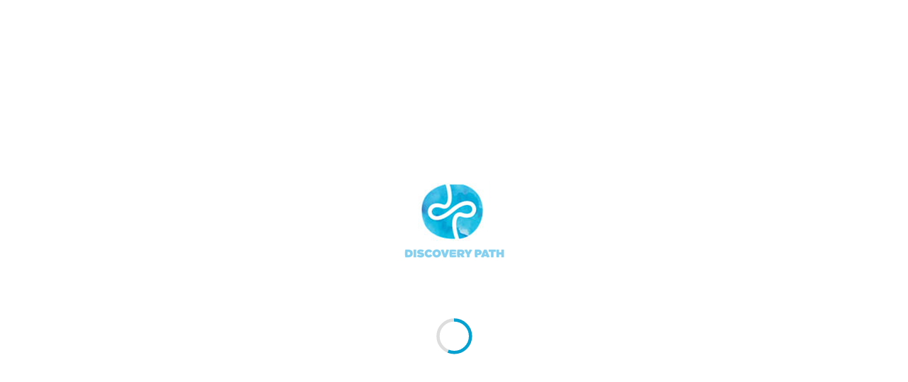

--- FILE ---
content_type: text/html; charset=utf-8
request_url: https://discoverypath.gr/day-3-pertouli-aspropotamos
body_size: 3220
content:
<!DOCTYPE html>
<html lang="en">
<head>
<meta name="viewport" content="width=device-width, initial-scale=1.0, maximum-scale=1.0" />
<title>Day 3 - Pertouli-Aspropotamos | Discovery Path</title>
<link type="text/css" rel="stylesheet" href="https://discoverypath.gr/sites/default/files/css/css_rEI_5cK_B9hB4So2yZUtr5weuEV3heuAllCDE6XsIkI.css" media="all" />
<link type="text/css" rel="stylesheet" href="https://discoverypath.gr/sites/default/files/css/css_TsVRTbLFUpEZAfw-_bWPJu840QT523CPjUVJ5MRWfyk.css" media="all" />
<link type="text/css" rel="stylesheet" href="https://discoverypath.gr/sites/default/files/css/css_Kwa0UDz4gWMoLxZZ6_LyNA2SBh8u5CnKedaVrxsr7mM.css" media="all" />
<link type="text/css" rel="stylesheet" href="https://fonts.googleapis.com/css?family=Montserrat:400,700" media="all" />
<link type="text/css" rel="stylesheet" href="https://fonts.googleapis.com/css?family=PT+Serif:400,700" media="all" />
<link type="text/css" rel="stylesheet" href="https://fonts.googleapis.com/css?family=Raleway:400,600,700,800" media="all" />
<link type="text/css" rel="stylesheet" href="https://discoverypath.gr/sites/default/files/css/css_q8l2KpYLDmqCUoY-6LTeXsNJBY3NmxA1zOPkIHpgn5U.css" media="all" />
<meta http-equiv="Content-Type" content="text/html; charset=utf-8" />
<meta name="Generator" content="Drupal 7 (http://drupal.org)" />
<link rel="canonical" href="/day-3-pertouli-aspropotamos" />
<link rel="shortlink" href="/node/128" />
<link href="/sites/all/themes/agage/css/nav/navigation-top.css" rel="stylesheet" type="text/css" />
<link href="/sites/all/themes/agage/css/hover/hover_pack.css" rel="stylesheet" type="text/css" />
<link href="/sites/all/themes/agage/css/countdown/countdown.css" rel="stylesheet" type="text/css" />
<link href="/sites/all/themes/agage/css/styles.css" rel="stylesheet" type="text/css" />
<link href="/sites/all/themes/agage/css/theme.css" rel="stylesheet" type="text/css" />
<link href="/sites/all/themes/agage/css/responsive.css" rel="stylesheet" type="text/css" />
<link href="/sites/all/themes/agage/css/update.css" rel="stylesheet" type="text/css" />
</head>

<body id="page" data-spy="scroll" data-target=".navbar-nav" data-offset="80" class="appear-animate html not-front not-logged-in no-sidebars page-node page-node- page-node-128 node-type-trip i18n-en" >
	<div class="ip-header">
    	<div class="ip-logo">
        	<img class="preloaderLogo center-block" src="https://discoverypath.gr/sites/all/themes/agage/images/logo/logo-1.png" alt="preloader">
       	</div>
  		<div class="ip-loader">
		     <svg class="ip-inner" width="60px" height="60px" viewBox="0 0 80 80">
      			<path class="ip-loader-circlebg" d="M40,10C57.351,10,71,23.649,71,40.5S57.351,71,40.5,71 S10,57.351,10,40.5S23.649,10,40.5,10z"/>
      			<path id="ip-loader-circle" class="ip-loader-circle" d="M40,10C57.351,10,71,23.649,71,40.5S57.351,71,40.5,71 S10,57.351,10,40.5S23.649,10,40.5,10z"/>
    		</svg>
  		</div>
	</div>
	<header> <nav id="nav-top" class="clearfix"><div class="navbar navbar-nav navbar-static-top default-nav" role="navigation"><div class="container-fluid"><div class="navbar-header"> <button type="button" class="navbar-toggle" data-toggle="collapse" data-target=".navbar-collapse"> <span></span> <span></span> <span></span> </button> <a class="navbar-brand overlay-header-logo" href="#home"> <img src="https://discoverypath.gr/sites/all/themes/agage/logo.png" alt="logo" role="banner"> </a> <a class="navbar-brand normal-header-logo" href="#home"> <img src="https://discoverypath.gr/sites/all/themes/agage/logo-black.png" alt="logo" role="banner"> </a></div><div class="collapse navbar-collapse navbar-right" id="navigation-menu"><div class="region region-main-menu"><div class=" contextual-links-region"><ul class="nav navbar-nav"><li class="first leaf"><a href="/#about-us" title="">About Us</a></li><li class="leaf"><a href="/#mission" title="">Our Mission</a></li><li class="leaf"><a href="/#blog" title="">Our Works</a></li><li class="leaf"><a href="/#consulting" title="">Consulting Services</a></li><li class="leaf"><a href="/#services" title="">Educational Programmes</a></li><li class="leaf"><a href="/#educational-trips" title="">Educational Trips</a></li><li class="leaf"><a href="/#partners" title="">Our Partners</a></li><li class="last leaf"><a href="/#contact" title="">Contact Us</a></li></ul></div></div></div><div id="top-lang"><ul class="language-switcher-locale-url"><li class="en first active"><a href="/day-3-pertouli-aspropotamos" class="language-link active" xml:lang="en">EN</a></li><li class="fr last"><a href="/fr/3eme-jour-pertouli-et-aspropotamos" class="language-link" xml:lang="fr">FR</a></li></ul></div></div></div> </nav></header><div id="pageWrapper" class="clearfix"><div class="contentWrapper"><div class="container"><div class="row row-padding"><div class="region region-content"><div class=" contextual-links-region"><div id="node-128" class="node node-trip clearfix" about="/day-3-pertouli-aspropotamos" typeof="sioc:Item foaf:Document"> <span property="dc:title" content="Day 3 - Pertouli-Aspropotamos" class="rdf-meta element-hidden"></span><span property="sioc:num_replies" content="0" datatype="xsd:integer" class="rdf-meta element-hidden"></span><div class="content"><div class="field field-name-body field-type-text-with-summary field-label-hidden"><div class="field-items"><div class="field-item even" property="content:encoded"><p>Discover the sustainable forest of Pertouli</p><p>Aspropotamos River -Programme on the water</p><p>Hiking, Archery, Horse-riding, Cycling</p><p>Visit of a traditional sheepfold</p><p>Hotel in Elati</p><p> </p><p> </p></div></div></div><div class="field field-name-field-programme field-type-node-reference field-label-hidden"><div class="field-items"><div class="field-item even"><a href="/mountainous-greece-natural-habitats-history-and-culture">Mountainous Greece - Natural Habitats, History and Culture</a></div></div></div></div><ul class="links inline"><li class="translation_fr first last"><a href="/fr/3eme-jour-pertouli-et-aspropotamos" title="3ème jour - Pertouli et Aspropotamos" class="translation-link" xml:lang="fr">FR</a></li></ul></div></div></div></div></div></div></div><footer class="clearfix " id="page_footer"><div class="container text-center"><div class="row"><h5 class="copyright text-uppercase">COPYRIGHTS &copy; 2024 Discovery Path</h5><div class="region region-footer-social"><div class=" contextual-links-region"><ul class="footer-socials clearfix"><li><a target="_blank" href="https://www.facebook.com/DiscoveryPathEducationalProjects/" class="foo_social" rel="noopener"><i class="fa fa-facebook"></i></a></li><li><a target="_blank" href="https://www.linkedin.com/company/discoverypath//" class="foo_social" rel="noopener"><i class="fa fa-linkedin"></i></a></li></ul></div></div></div></div></footer>	<script type="text/javascript" src="https://discoverypath.gr/sites/default/files/js/js_YD9ro0PAqY25gGWrTki6TjRUG8TdokmmxjfqpNNfzVU.js"></script>
<script type="text/javascript" src="https://discoverypath.gr/sites/default/files/js/js_waP91NpgGpectm_6Y2XDEauLJ8WCSCBKmmA87unpp2E.js"></script>
<script type="text/javascript" src="https://www.googletagmanager.com/gtag/js?id=UA-87689061-1"></script>
<script type="text/javascript">
<!--//--><![CDATA[//><!--
window.dataLayer = window.dataLayer || [];function gtag(){dataLayer.push(arguments)};gtag("js", new Date());gtag("set", "developer_id.dMDhkMT", true);gtag("config", "UA-87689061-1", {"groups":"default","anonymize_ip":true});
//--><!]]>
</script>
<script type="text/javascript" src="https://discoverypath.gr/sites/default/files/js/js_K0EF-31sxN9UJzWxh6TSwkO0vtj5SrMkb7NppEy5ZD4.js"></script>
<script type="text/javascript" src="https://maps.googleapis.com/maps/api/js"></script>
<script type="text/javascript" src="https://code.jquery.com/jquery-latest.min.js"></script>
<script type="text/javascript" src="https://discoverypath.gr/sites/default/files/js/js_6eYsvfxuZbwQHvxYKcdMPJVAmKxQhEucZn6503-EOq4.js"></script>
<script type="text/javascript">
<!--//--><![CDATA[//><!--
jQuery.extend(Drupal.settings, {"basePath":"\/","pathPrefix":"","setHasJsCookie":0,"ajaxPageState":{"theme":"agage","theme_token":"Vft__CHv-bzMlJCerdfi7O9eNPlVJ1_IOWFbbALP0PY","js":{"misc\/jquery.js":1,"misc\/jquery-extend-3.4.0.js":1,"misc\/jquery-html-prefilter-3.5.0-backport.js":1,"misc\/jquery.once.js":1,"misc\/drupal.js":1,"sites\/all\/modules\/google_analytics\/googleanalytics.js":1,"https:\/\/www.googletagmanager.com\/gtag\/js?id=UA-87689061-1":1,"0":1,"sites\/all\/themes\/agage\/js\/update.js":1,"https:\/\/maps.googleapis.com\/maps\/api\/js":1,"https:\/\/code.jquery.com\/jquery-latest.min.js":1,"sites\/all\/themes\/agage\/js\/plugins\/jquery-1.11.1.min.js":1,"sites\/all\/themes\/agage\/js\/plugins\/plugin.js":1,"sites\/all\/themes\/agage\/js\/custom.js":1,"sites\/all\/themes\/agage\/js\/blog.js":1,"sites\/all\/themes\/agage\/js\/count.js":1},"css":{"modules\/system\/system.base.css":1,"modules\/system\/system.messages.css":1,"modules\/comment\/comment.css":1,"modules\/field\/theme\/field.css":1,"modules\/node\/node.css":1,"modules\/search\/search.css":1,"modules\/user\/user.css":1,"sites\/all\/modules\/views\/css\/views.css":1,"sites\/all\/modules\/ctools\/css\/ctools.css":1,"modules\/locale\/locale.css":1,"https:\/\/fonts.googleapis.com\/css?family=Montserrat:400,700":1,"https:\/\/fonts.googleapis.com\/css?family=PT+Serif:400,700":1,"https:\/\/fonts.googleapis.com\/css?family=Raleway:400,600,700,800":1,"sites\/all\/themes\/agage\/css\/preloader\/preloader.css":1,"sites\/all\/themes\/agage\/css\/bootstrap\/bootstrap.min.css":1,"sites\/all\/themes\/agage\/css\/icons\/font-awesome.min.css":1,"sites\/all\/themes\/agage\/css\/icons\/ionicons.min.css":1,"sites\/all\/themes\/agage\/css\/animate.css":1,"sites\/all\/themes\/agage\/css\/owl\/owl.carousel.css":1,"sites\/all\/themes\/agage\/css\/cubeportfolio\/cubeportfolio.min.css":1}},"googleanalytics":{"account":["UA-87689061-1"],"trackOutbound":1,"trackMailto":1,"trackDownload":1,"trackDownloadExtensions":"7z|aac|arc|arj|asf|asx|avi|bin|csv|doc(x|m)?|dot(x|m)?|exe|flv|gif|gz|gzip|hqx|jar|jpe?g|js|mp(2|3|4|e?g)|mov(ie)?|msi|msp|pdf|phps|png|ppt(x|m)?|pot(x|m)?|pps(x|m)?|ppam|sld(x|m)?|thmx|qtm?|ra(m|r)?|sea|sit|tar|tgz|torrent|txt|wav|wma|wmv|wpd|xls(x|m|b)?|xlt(x|m)|xlam|xml|z|zip"}});
//--><!]]>
</script>
</body>
</html>



--- FILE ---
content_type: text/css
request_url: https://discoverypath.gr/sites/all/themes/agage/css/nav/navigation-top.css
body_size: 899
content:
/*================================== 
Sidebar Navigation
==================================*/
/* Menu */
.navbar-nav{
	width: 100%;
}

.navbar > .container .navbar-brand, .navbar > .container-fluid .navbar-brand {
	margin:10px 0px 0;
	padding:0;
	height:auto;
}
.navbar-nav {
    margin-right:80px;
}
#top-lang {
        position: absolute;
     /*   top: 35px;*/
        right: 0;
		margin:5px 20px 0;
	    padding:0;
	    height:auto;
    }
.nav > li > a:hover, .nav > li > a:focus {
	background:none;
}
.navbar-nav > li.active.home > a {
	background:none;
}
.navbar li {
	padding:20px 0px;
}

.navbar-nav > li > a {
	font-size:15px;
	letter-spacing:0.08em;
	padding:10px 5px;
	text-transform:uppercase;
	font-weight:bold;
}
/*Overlay Navigation*/

/*Default Nav*/
.top-nav-collapse li {
	padding:10px 0px;
}
.top-nav-collapse .navbar-nav > li.active.home > a {
	background:rgba(0, 0, 0, 0);
}

.top-nav-collapse .navbar-nav > li.active {
	font-weight:600;
}
.top-nav-collapse .navbar-nav > li.active > a {
	background:none!important;
	color:#fff;
}
.top-nav-collapse .navbar-nav > li.active.home > a:hover {
	background:none!important;
}
.top-nav-collapse .overlay-header-logo , .default-nav .overlay-header-logo {
	display:none;
}
.top-nav-collapse .normal-header-logo, .default-nav .normal-header-logo {
	display:block;
}
.normal-header-logo {
	display:none;
}
.navbar-toggle .icon-bar {
	background:#000;
	margin:0 0 7px;
}
.top-nav-collapse .navbar-toggle .icon-bar {
	background:#000;
}
.navbar-toggle {
	margin:7px 10px 0;
	width: 35px;
	height: 40px;
	border: 2px solid #fff;
	padding: 5px 0;
	cursor: pointer;
}
.navbar-toggle span {
	width:24px;
	height: 2px;
	background-color: #000;
	display: block;
	margin: 5px auto;
	border-radius: 40px;
}
.navbar-toggle.active span {
	position: absolute;
	left: 0;
	right: 0;
	top: 15px;
	background-color: #000;
}
.navbar-toggle.active span:first-child {
	-webkit-transform: rotate(45deg);
	-moz-transform: rotate(45deg);
	-ms-transform: rotate(45deg);
	-o-transform: rotate(45deg);
	transform: rotate(45deg);
}
.navbar-toggle.active span:last-child {
	-webkit-transform: rotate(-45deg);
	-moz-transform: rotate(-45deg);
	-ms-transform: rotate(-45deg);
	-o-transform: rotate(-45deg);
	transform: rotate(-45deg);
}
 .navbar-toggle.active span:nth-child(2) {
 display: none;
}

.top-nav-collapse > .container .navbar-brand, .top-nav-collapse > .container-fluid .navbar-brand {
	  margin: 18px 0px 0;
}
 @media (min-width:991px) {
	.navbar-nav > li {
	padding:30px 20px;
	}

	.top-nav-collapse .navbar-nav > li {
	    padding: 22px 20px!important;
	}
}
 @media (max-width: 991px) {
	 .navbar-toggle .icon-bar:last-child {
	margin-bottom:0;
	}
	 .overlay-header-logo {
	 display:none;
	}
	.top-nav-collapse .normal-header-logo {
	 display:block;
	}
	 .normal-header-logo {
	 display:block;
	}
	.navbar-brand > img {
	width:80%;
	}
	 .navbar > .container .navbar-brand, .navbar > .container-fluid .navbar-brand {
	margin:10px;
	}

	.navbar-nav > li:first-child a{ border-top:1px solid;}
	.navbar-nav > li:last-child a{ border:none;}
	.navbar-nav > li > a, .navbar-custom .navbar-nav > li > a {
		line-height:35px;
		padding-left:5px;
	}
	 .navbar-nav > li > a {
	padding:10px 0;
	}
	 #navigation-menu {
	position:relative;
	overflow:hidden;
	z-index:100;
	margin:0;
	}
	 .navbar-collapse {
	margin: 0;
	padding: 0;
	}
	 .nav > li {
	border:none!important;
	}
	 .navbar-header {
	float: none;
	}
	 .navbar-toggle {
	display: block;
	}
	 .navbar-collapse.collapse {
	display: none!important;
	}
	 .navbar-nav {
	float: none!important;
	margin: 0;
	}
	 .navbar-nav > li {
	float: none;
	border:none;
	}
	 .navbar-collapse.collapse.in {
	display: block!important;
	}
	 .collapsing {
	overflow: hidden!important;
	}
	 .navbar {
	padding:0;
	}
	 .navbar li {
	padding:0;
	}
	.navbar-nav > li > a, .navbar-custom .navbar-nav > li > a {
	line-height:25px;
	}
	.navbar-right {
	float:none!important;
	}
}
 @media (max-height: 360px) {
	 #navigation-menu {
	height:250px;
	overflow-y:auto;
	}
}



--- FILE ---
content_type: text/css
request_url: https://discoverypath.gr/sites/all/themes/agage/css/hover/hover_pack.css
body_size: 5624
content:
.safari5 *{
  -webkit-transform: none !important;
  -webkit-transition: none !important;
}

/*-----------------------------------------------------------------------------------*/
/*	Fade
/*-----------------------------------------------------------------------------------*/
.b-link-fade{
  position: relative;
  display: inline-block;
  vertical-align: top;
  margin-bottom: 5px;
}

.b-link-fade .b-wrapper{z-index:1;}
.b-link-fade .b-top-line{z-index:0}
.b-link-fade .b-wrapper, .b-link-fade .b-top-line{
  position:absolute;
  width:100%;
  height:100%;
  top:0;
  left:0;
  text-align:center;
  color:#fff;
  visibility:hidden; /* lt-ie9 */
}

.b-link-fade .b-top-line{
/*  background: #74c9be;*/
}

.b-link-fade .b-wrapper, .b-link-fade .b-top-line{
  transition:all 0.6s ease;
  -moz-transition:all 0.6s ease;
  -ms-transition:all 0.6s ease;
  -o-transition:all 0.6s ease;
  -webkit-transition:all 0.6s ease;
  overflow: hidden;
  opacity:0;
}

.b-link-fade:hover .b-wrapper, .b-link-fade:hover .b-top-line{
  opacity:1;
  visibility:visible; /* lt-ie9 */
}

/*-----------------------------------------------------------------------------------*/
/*	Flow
/*-----------------------------------------------------------------------------------*/
.b-link-flow{
  position: relative;
  display: inline-block;
  vertical-align: top;
  margin-bottom: 5px;
}

.b-link-flow .b-wrapper{z-index:1;}
.b-link-flow .b-top-line{z-index:0}
.b-link-flow .b-wrapper, .b-link-flow .b-top-line{
  position:absolute;
  width:100%;
  height:100%;
  top:0;
  left:0;
  text-align:center;
  color:#fff;
  visibility:hidden; /* lt-ie9 */
}

.b-link-flow .b-top-line{
  background: #74c9be;
}

.b-link-flow .b-wrapper, .b-link-flow .b-top-line{
  transition:all 0.6s ease;
  -moz-transition:all 0.6s ease;
  -ms-transition:all 0.6s ease;
  -o-transition:all 0.6s ease;
  -webkit-transition:all 0.6s ease;
  transform:scale(0);
  -moz-transform:scale(0);
  -ms-transform:scale(0);
  -o-transform:scale(0);
  -webkit-transform:scale(0);
  opacity:0;
  overflow:hidden/*Custom added*/
}

.b-link-flow:hover .b-wrapper, .b-link-flow:hover .b-top-line{
  transform:scale(1);
  -moz-transform:scale(1);
  -ms-transform:scale(1);
  -o-transform:scale(1);
  -webkit-transform:scale(1);
  opacity:1;
  visibility:visible; /* lt-ie9 */
}

/*-----------------------------------------------------------------------------------*/
/*	Stroke
/*-----------------------------------------------------------------------------------*/
.b-link-stroke{
  position:relative;
  display:inline-block;
  vertical-align:top;
  font-family: 'Open Sans', sans-serif;
  font-weight: 300;
  overflow:hidden;
  margin-bottom: 5px;
}

.b-link-stroke .b-wrapper{
  position:absolute;
  width:100%;
  height:100%;
  top:0;
  left:0;
  text-align:center;
  color:#fff;
}

.b-link-stroke .b-top-line{
  position:absolute;
  top:-100%;
  left:0;
  width:50%;
  height:100%;
  background: #74c9be;
}

.b-link-stroke .b-bottom-line{
  position:absolute;
  bottom:-100%;
  right:0;
  width:50%;
  height:100%;
  background: #74c9be;
}

.b-link-stroke .b-top-line, .b-link-stroke .b-bottom-line{
  transition:all 0.5s;
  -moz-transition:all 0.5s;
  -ms-transition:all 0.5s;
  -o-transition:all 0.5s;
  -webkit-transition:all 0.5s;
} 

.b-link-stroke:hover .b-top-line{
  top:0;
}

.b-link-stroke:hover .b-bottom-line{
  bottom:0;
}

/*-----------------------------------------------------------------------------------*/
/*	Twist
/*-----------------------------------------------------------------------------------*/
.b-link-twist{
  position:relative;
  display:inline-block;
  vertical-align:top;
  font-family: 'Open Sans', sans-serif;
  font-weight: 300;
  margin-bottom: 5px;
}

.b-link-twist .b-wrapper{
  position:absolute;
  width:100%;
  height:100%;
  top:0;
  left:0;
  text-align:center;
  color:#fff;
  overflow:hidden;
}

.b-link-twist .b-top-line{
  position:absolute;
  top:0;
  left:1px;
  width:50%;
  height:100%;
  background: #74c9be;
  transform: perspective(400px) rotate3d(180,0,0,0deg);
  -webkit-transform: perspective(400px) rotate3d(180,0,0,0deg);
  -moz-transform: perspective(400px) rotate3d(180,0,0,0deg);
  -o-transform: perspective(400px) rotate3d(180,0,0,0deg);
  -ms-transform: perspective(400px) rotate3d(180,0,0,0deg);
}

.b-link-twist .b-bottom-line{
  position:absolute;
  bottom:0;
  right:0px;
  width:50%;
  height:100%;
  background: #74c9be;
  transform: perspective(400px) rotate3d(180,0,0,0deg);
  -webkit-transform: perspective(400px) rotate3d(180,0,0,0deg);
  -moz-transform: perspective(400px) rotate3d(180,0,0,0deg);
  -o-transform: perspective(400px) rotate3d(180,0,0,0deg);
  -ms-transform: perspective(400px) rotate3d(180,0,0,0deg);
}

.b-link-twist .b-top-line{
  transition:all 1s;
  -moz-transition:all 1s;
  -ms-transition:all 1s;
  -o-transition:all 1s;
  -webkit-transition:all 1s;
  background-position:left top;
} 

.b-link-twist .b-bottom-line{
  transition:all 1s 0.1s;
  -moz-transition:all 1s 0.1s;
  -ms-transition:all 1s 0.1s;
  -o-transition:all 1s 0.1s;
  -webkit-transition:all 1s 0.1s;
  background-position:right top;
}

.b-link-twist:hover .b-top-line{
  transform: perspective(400px) rotate3d(180,0,0,180deg);
  -webkit-transform: perspective(400px) rotate3d(180,0,0,180deg);
  -moz-transform: perspective(400px) rotate3d(180,0,0,180deg);
  -o-transform: perspective(400px) rotate3d(180,0,0,180deg);
  -ms-transform: perspective(400px) rotate3d(180,0,0,180deg);
}

.b-link-twist:hover .b-bottom-line{
  transform: perspective(400px) rotate3d(180,0,0,-180deg);
  -webkit-transform: perspective(400px) rotate3d(180,0,0,-180deg);
  -moz-transform: perspective(400px) rotate3d(180,0,0,-180deg);
  -o-transform: perspective(400px) rotate3d(180,0,0,-180deg);
  -ms-transform: perspective(400px) rotate3d(180,0,0,-180deg);
}

.b-link-twist .b-top-line b, .b-link-twist .b-bottom-line b{
  transition:all 0.3s 0.2s;
  -moz-transition:all 0.3s 0.2s;
  -ms-transition:all 0.3s 0.2s;
  -o-transition:all 0.3s 0.2s;
  -webkit-transition:all 0.3s 0.2s;
  position:absolute;
  top:0;
  left:0;
  width:101%;
  height:100%;
}

.b-link-twist:hover .b-top-line b, .b-link-twist:hover .b-bottom-line b{
  background: #74c9be;
  height:100%;
}

/*-----------------------------------------------------------------------------------*/
/*	Flip
/*-----------------------------------------------------------------------------------*/
.b-link-flip{
  position:relative;
  display:inline-block;
  vertical-align:top;
  font-family: 'Open Sans', sans-serif;
  font-weight: 300;
  margin-bottom: 5px;
  background: #74c9be;
}

.b-link-flip .b-wrapper{
  position:absolute;
  width:100%;
  height:100%;
  top:0;
  left:0;
  text-align:center;
  color:#fff;
  overflow:hidden;
  z-index:1;
  visibility:hidden; /* lt-ie9 */
}

/* lt-ie9 */
.b-link-flip:hover .b-wrapper{
  visibility:visible;
}

.b-link-flip .b-top-line{
  position:absolute;
  top:0px;
  left:0;
  width:100%;
  height:50%;
  background: #74c9be;
  -webkit-transform-origin: 50% 100%;
  -moz-transform-origin: 50% 100%;
  -o-transform-origin: 50% 100%;
  -ms-transform-origin: 50% 100%;
  transform-origin: 50% 100%;
  -webkit-transform: perspective(400px) rotateX(0deg) rotateY(0deg) rotateZ(0deg);
  -moz-transform: perspective(400px) rotateX(0deg) rotateY(0deg) rotateZ(0deg);
  -o-transform: perspective(400px) rotateX(0deg) rotateY(0deg) rotateZ(0deg);
  -ms-transform: perspective(400px) rotateX(0deg) rotateY(0deg) rotateZ(0deg);
  transform: perspective(400px) rotateX(0deg) rotateY(0deg) rotateZ(0deg);
}

.safari5 .b-link-flip .b-top-line{
  height:100%
}

.b-link-flip .b-bottom-line{
  position:absolute;
  bottom:0px;
  right:0;
  width:100%;
  height:50%;
  background: #74c9be;
}

.b-link-flip .b-top-line{
  transition:all 1s;
  -moz-transition:all 1s;
  -ms-transition:all 1s;
  -o-transition:all 1s;
  -webkit-transition:all 1s;
  background-position:left top;
  z-index:1;
} 

.b-link-flip .b-bottom-line{
  background-position:left bottom;
  z-index:0;
}

.b-link-flip:hover .b-top-line{
  -webkit-transform-origin: 50% 100%;
  -moz-transform-origin: 50% 100%;
  -o-transform-origin: 50% 100%;
  -ms-transform-origin: 50% 100%;
  transform-origin: 50% 100%;
  -webkit-transform: perspective(400px) rotateX(-180deg) rotateY(0deg) rotateZ(0deg);
  -moz-transform: perspective(400px) rotateX(-180deg) rotateY(0deg) rotateZ(0deg);
  -o-transform: perspective(400px) rotateX(-180deg) rotateY(0deg) rotateZ(0deg);
  -ms-transform: perspective(400px) rotateX(-180deg) rotateY(0deg) rotateZ(0deg);
  transform: perspective(400px) rotateX(-180deg) rotateY(0deg) rotateZ(0deg);
}

.b-link-flip .b-top-line b{
  transition:all 0.3s 0.2s;
  -moz-transition:all 0.3s 0.2s;
  -ms-transition:all 0.3s 0.2s;
  -o-transition:all 0.3s 0.2s;
  -webkit-transition:all 0.3s 0.2s;
}

.b-link-flip .b-top-line b, .b-link-flip .b-bottom-line b{
  height:101%;
  position:absolute;
  top:0;
  left:0;
  width:100%;
}

.b-link-flip:hover .b-top-line b{
  background: #74c9be;
}
.lt-ie10 .b-link-flip:hover .b-bottom-line b{
  background: #74c9be;
}

/*-----------------------------------------------------------------------------------*/
/*	Box
/*-----------------------------------------------------------------------------------*/
.b-link-box{
  position:relative;
  display:inline-block;
  vertical-align:top;
  font-family: 'Open Sans', sans-serif;
  font-weight: 300;
  margin-bottom: 5px;
  overflow:hidden;
}

.b-link-box .b-wrapper{
  position:absolute;
  width:100%;
  height:100%;
  top:0;
  left:0;
  text-align:center;
  color:#fff;
  overflow:hidden;
}

.b-link-box .b-top-line{
  position: absolute;
  left: 0;
  top: -5%;
  right: 0;
  bottom: -5%;
  transition: all 0.5s linear;
  -moz-transition: all 0.5s linear;
  -ms-transition: all 0.5s linear;
  -o-transition: all 0.5s linear;
  -webkit-transition: all 0.5s linear;
  border: 30px solid #74c9be;
  -webkit-transform: scale(2);
  -moz-transform: scale(2);
  -o-transform: scale(2);
  -ms-transform: scale(2);
  transform: scale(2);
  visibility:hidden; /* lt-ie9 */
}

.b-link-box .b-bottom-line{
  position:absolute;
  left:0;
  top:0;
  width:100%;
  height:100%;
  transition:all 0.3s linear;
  -moz-transition:all 0.3s linear;
  -ms-transition:all 0.3s linear;
  -o-transition:all 0.3s linear;
  -webkit-transition:all 0.3s linear;
  visibility:hidden; /* lt-ie9 */
  -webkit-transform: scale(0);
  -moz-transform: scale(0);
  -o-transform: scale(0);
  -ms-transform: scale(0);
  transform: scale(0);
  background: #74c9be; 
}

.b-link-box:hover .b-top-line{
  -webkit-transform: scale(1);
  -moz-transform: scale(1);
  -o-transform: scale(1);
  -ms-transform: scale(1);
  transform: scale(1);
  visibility:visible; /* lt-ie9 */
}

.b-link-box:hover .b-bottom-line{
-webkit-transform: scale(0.8);
-moz-transform: scale(0.8);
-o-transform: scale(0.8);
-ms-transform: scale(0.8);
transform: scale(0.8);
visibility:visible; /* lt-ie9 */
}

/*-----------------------------------------------------------------------------------*/
/*	Strip
/*-----------------------------------------------------------------------------------*/
.b-link-stripe{
  position:relative;
  display:inline-block;
  vertical-align:top;
  font-family: 'Open Sans', sans-serif;
  font-weight: 300;
  margin-bottom: 5px;
  overflow:hidden;
}

.b-link-stripe .b-wrapper{
  position:absolute;
  width:100%;
  height:100%;
  top:0;
  left:0;
  text-align:center;
  color:#fff;
  overflow:hidden;
}

.b-link-stripe .b-line{
  position:absolute;
  top:0;
  bottom:0;
  width:20%;
  background:#74c9be;
  transition:all 0.5s linear;
  -moz-transition:all 0.5s linear;
  -ms-transition:all 0.5s linear;
  -o-transition:all 0.5s linear;
  -webkit-transition:all 0.5s linear;
  opacity:0;
  visibility:hidden; /* lt-ie9 */
}

/* lt-ie9 */
.b-link-stripe:hover .b-line{
  visibility:visible;
}

.b-link-stripe .b-line1{
  left:0;
}

.b-link-stripe .b-line2{
  left:20%;
  transition-delay:0.1s !important;
  -moz-transition-delay:0.1s !important;
  -ms-transition-delay:0.1s !important;
  -o-transition-delay:0.1s !important;
  -webkit-transition-delay:0.1s !important;
}

.b-link-stripe .b-line3{
  left:40%;
  transition-delay:0.2s !important;
  -moz-transition-delay:0.2s !important;
  -ms-transition-delay:0.2s !important;
  -o-transition-delay:0.2s !important;
  -webkit-transition-delay:0.2s !important;
}

.b-link-stripe .b-line4{
  left:60%;
  transition-delay:0.3s !important;
  -moz-transition-delay:0.3s !important;
  -ms-transition-delay:0.3s !important;
  -o-transition-delay:0.3s !important;
  -webkit-transition-delay:0.3s !important;
}

.b-link-stripe .b-line5{
  left:80%;
  transition-delay:0.4s !important;
  -moz-transition-delay:0.4s !important;
  -ms-transition-delay:0.4s !important;
  -o-transition-delay:0.4s !important;
  -webkit-transition-delay:0.4s !important;
}

.b-link-stripe:hover .b-line{
  opacity:1;
}

/*-----------------------------------------------------------------------------------*/
/*	Apart
/*-----------------------------------------------------------------------------------*/
.b-link-apart-horisontal, .b-link-apart-vertical{
  position:relative;
  display:inline-block;
  vertical-align:top;
  font-family: 'Open Sans', sans-serif;
  font-weight: 300;
  margin-bottom: 5px;
  overflow:hidden;
}

.b-link-apart-horisontal .b-wrapper, .b-link-apart-vertical .b-wrapper{
  position:absolute;
  width:100%;
  height:100%;
  top:0;
  left:0;
  text-align:center;
  color:#fff;
  overflow:hidden;
}
.b-link-apart-horisontal .b-top-line, .b-link-apart-horisontal .b-bottom-line,.b-link-apart-vertical .b-top-line, .b-link-apart-vertical .b-bottom-line {
  position:absolute;
  transition:all 0.2s linear;
  -moz-transition:all 0.2s linear;
  -ms-transition:all 0.2s linear;
  -o-transition:all 0.2s linear;
  -webkit-transition:all 0.2s linear;
}
.b-link-apart-horisontal .b-top-line-up, .b-link-apart-horisontal .b-bottom-line-up,.b-link-apart-vertical .b-top-line-up, .b-link-apart-vertical .b-bottom-line-up {
  position:absolute;
  transition:all 0.2s 0.2s linear;
  -moz-transition:all 0.2s 0.2s linear;
  -ms-transition:all 0.2s 0.2s linear;
  -o-transition:all 0.2s 0.2s linear;
  -webkit-transition:all 0.2s 0.2s linear;
}

/* Horisontal */
.b-link-apart-horisontal .b-top-line, .b-link-apart-horisontal .b-bottom-line{
  height: 0.1%;
  left:50%;
  right:50%;
}
.b-link-apart-horisontal:hover .b-top-line, .b-link-apart-horisontal:hover .b-bottom-line{
  left:0;
  right:0;
}

.b-link-apart-horisontal .b-top-line-up, .b-link-apart-horisontal .b-bottom-line-up{
  left:0;
  right:0;
  height:0;
}

.b-link-apart-horisontal:hover .b-top-line-up, .b-link-apart-horisontal:hover .b-bottom-line-up{
  height: 50%;
}

/* Vertical */
.b-link-apart-vertical .b-top-line, .b-link-apart-vertical .b-bottom-line{
  width: 0.1%;
  top:50%;
  bottom:50%;
}

.b-link-apart-vertical:hover .b-top-line, .b-link-apart-vertical:hover .b-bottom-line{
  top:0;
  bottom:0;
}

.b-link-apart-vertical .b-top-line-up, .b-link-apart-vertical .b-bottom-line-up{
  top:0;
  bottom:0;
  width:0;
}

.b-link-apart-vertical:hover .b-top-line-up, .b-link-apart-vertical:hover .b-bottom-line-up{
  width: 50%;
}

/* Horisontal */
.b-link-apart-horisontal .b-top-line, .b-link-apart-horisontal .b-top-line-up{
  top:50%;
  background:#74c9be;
}

.b-link-apart-horisontal .b-bottom-line, .b-link-apart-horisontal .b-bottom-line-up{
  bottom:50%;
  background:#74c9be;
}

/* Vertical */
.b-link-apart-vertical .b-top-line, .b-link-apart-vertical .b-top-line-up{
  left:50%;
  background:#74c9be;
}

.b-link-apart-vertical .b-bottom-line, .b-link-apart-vertical .b-bottom-line-up{
  right:50%;
  background:#74c9be;
}

/*-----------------------------------------------------------------------------------*/
/*	Diagonal
/*-----------------------------------------------------------------------------------*/
.b-link-diagonal{
  position:relative;
  display:inline-block;
  vertical-align:top;
  font-family: 'Open Sans', sans-serif;
  font-weight: 300;
  margin-bottom: 5px;
  overflow:hidden;
}

.b-link-diagonal .b-wrapper{
  position:absolute;
  width:100%;
  height:100%;
  top:0;
  left:0;
  text-align:center;
  color:#fff;
  overflow:hidden;
}

.b-link-diagonal .b-line-group{
  position:absolute;
  top:0;
  left:0;
  right:0;
  bottom:0;
  transform: rotate(-25deg);
  -webkit-transform: rotate(-25deg);
  -moz-transform: rotate(-25deg);
  -o-transform: rotate(-25deg);
  -ms-transform: rotate(-25deg);
}

.b-link-diagonal .b-line{
  position:absolute;
  top: -90px;
  bottom: -60px;
  width:20%;
  background:#74c9be;
  transition:all 0.2s linear;
  -moz-transition:all 0.2s linear;
  -ms-transition:all 0.2s linear;
  -o-transition:all 0.2s linear;
  -webkit-transition:all 0.2s linear;
}

.b-link-diagonal .b-line1{
  left: -10%;
  width: 30%;
}

.b-link-diagonal .b-line2{
  left:20%;
  transition-delay:0.1s !important;
  -moz-transition-delay:0.1s !important;
  -ms-transition-delay:0.1s !important;
  -o-transition-delay:0.1s !important;
  -webkit-transition-delay:0.1s !important;
}

.b-link-diagonal .b-line3{
  left:40%;
  transition-delay:0.2s !important;
  -moz-transition-delay:0.2s !important;
  -ms-transition-delay:0.2s !important;
  -o-transition-delay:0.2s !important;
  -webkit-transition-delay:0.2s !important;
}

.b-link-diagonal .b-line4{
  left:60%;
  transition-delay:0.3s !important;
  -moz-transition-delay:0.3s !important;
  -ms-transition-delay:0.3s !important;
  -o-transition-delay:0.3s !important;
  -webkit-transition-delay:0.3s !important;
}

.b-link-diagonal .b-line5{
  left: 80%;
  width: 30%;
  transition-delay:0.4s !important;
  -moz-transition-delay:0.4s !important;
  -ms-transition-delay:0.4s !important;
  -o-transition-delay:0.4s !important;
  -webkit-transition-delay:0.4s !important;
}

.b-link-diagonal .b-line1, .b-link-diagonal .b-line3, .b-link-diagonal .b-line5{
  top: 130%;
}

.b-link-diagonal .b-line2, .b-link-diagonal .b-line4{
  bottom: 130%;
}

.b-link-diagonal:hover .b-line1, .b-link-diagonal:hover .b-line3, .b-link-diagonal:hover .b-line5{
  top: -90px;
}

.b-link-diagonal:hover .b-line2, .b-link-diagonal:hover .b-line4{
bottom: -60px;
}

/*-----------------------------------------------------------------------------------*/
/*	Delay
/*-----------------------------------------------------------------------------------*/
.b-delay03{
  transition-delay:0.3s !important;
  -moz-transition-delay:0.3s !important;
  -ms-transition-delay:0.3s !important;
  -o-transition-delay:0.3s !important;
  -webkit-transition-delay:0.3s !important;
}

.b-delay06{
  transition-delay:0.6s !important;
  -moz-transition-delay:0.6s !important;
  -ms-transition-delay:0.6s !important;
  -o-transition-delay:0.6s !important;
  -webkit-transition-delay:0.6s !important;
}

.b-delay09{
  transition-delay:0.9s !important;
  -moz-transition-delay:0.9s !important;
  -ms-transition-delay:0.9s !important;
  -o-transition-delay:0.9s !important;
  -webkit-transition-delay:0.9s !important;
}

.b-delay12{
  transition-delay:1.2s !important;
  -moz-transition-delay:1.2s !important;
  -ms-transition-delay:1.2s !important;
  -o-transition-delay:1.2s !important;
  -webkit-transition-delay:1.2s !important;
}

.b-delay15{
  transition-delay:1.5s !important;
  -moz-transition-delay:1.5s !important;
  -ms-transition-delay:1.5s !important;
  -o-transition-delay:1.5s !important;
  -webkit-transition-delay:1.5s !important;
}

/*-----------------------------------------------------------------------------------*/
/*	Animation effects
/*-----------------------------------------------------------------------------------*/
.b-animate-go{
  text-decoration:none;
}

.b-animate{
  transition:all 0.5s;
  -moz-transition:all 0.5s;
  -ms-transition:all 0.5s;
  -o-transition:all 0.5s;
  -webkit-transition:all 0.5s;
  visibility:hidden; /* lt-ie9 */
}

/* lt-ie9 */
.b-animate-go:hover .b-animate{
  visibility:visible;
}

.b-from-left{
  position:relative;
  left:-100%;
}

.b-animate-go:hover .b-from-left{
  left:0;
}

.b-from-right{
  position:relative;
  right:-100%;
}

.b-animate-go:hover .b-from-right{
  right:0;
}

.b-from-top{
  position:relative;
  top:-100%;
}

.b-animate-go:hover .b-from-top{
  top:0;
}

.b-from-bottom{
  position:relative;
  bottom:-100%;
}

.b-animate-go:hover .b-from-bottom{
  bottom:0;
}

.b-scale{
  position:relative;
  transform:scale(0);
  -moz-transform:scale(0);
  -ms-transform:scale(0);
  -o-transform:scale(0);
  -webkit-transform:scale(0);
}

.b-animate-go:hover .b-scale{
  transform:scale(1);
  -moz-transform:scale(1);
  -ms-transform:scale(1);
  -o-transform:scale(1);
  -webkit-transform:scale(1);
}

.b-opacity{
  opacity:0;
}

.b-animate-go:hover .b-opacity{
  opacity:1;
}

.b-animate-go:hover .b-cw-90,.b-animate-go:hover .b-cw-180,.b-animate-go:hover .b-ccw-90,.b-animate-go:hover .b-ccw-180{
  transform:rotate(0);
  -moz-transform:rotate(0);
  -ms-transform:rotate(0);
  -o-transform:rotate(0);
  -webkit-transform:rotate(0);
}

.b-animate-go .b-cw-90{
  transform:rotate(90deg);
  -moz-transform:rotate(90deg);
  -ms-transform:rotate(90deg);
  -o-transform:rotate(90deg);
  -webkit-transform:rotate(90deg);
}

.b-animate-go .b-cw-180{
  transform:rotate(180deg);
  -moz-transform:rotate(180deg);
  -ms-transform:rotate(180deg);
  -o-transform:rotate(180deg);
  -webkit-transform:rotate(180deg);
}

.b-animate-go .b-ccw-90{
  transform:rotate(-90deg);
  -moz-transform:rotate(-90deg);
  -ms-transform:rotate(-90deg);
  -o-transform:rotate(-90deg);
  -webkit-transform:rotate(-90deg);
}

.b-animate-go .b-ccw-180{
  transform:rotate(-180deg);
  -moz-transform:rotate(-180deg);
  -ms-transform:rotate(-180deg);
  -o-transform:rotate(-180deg);
  -webkit-transform:rotate(-180deg);
}

/*-----------------------------------------------------------------------------------*/
/*	Transparency
/*-----------------------------------------------------------------------------------*/
.b-opacity-10:hover .b-top-line,
.b-opacity-10:hover .b-top-line-up,
.b-opacity-10:hover .b-bottom-line, 
.b-opacity-10:hover .b-bottom-line-up, 
.b-opacity-10:hover .b-line1,
.b-opacity-10:hover .b-line2,
.b-opacity-10:hover .b-line3,
.b-opacity-10:hover .b-line4,
.b-opacity-10:hover .b-line5
{
  opacity: .1;
}

.b-opacity-20:hover .b-top-line,
.b-opacity-20:hover .b-top-line-up,
.b-opacity-20:hover .b-bottom-line, 
.b-opacity-20:hover .b-bottom-line-up, 
.b-opacity-20:hover .b-line1,
.b-opacity-20:hover .b-line2,
.b-opacity-20:hover .b-line3,
.b-opacity-20:hover .b-line4,
.b-opacity-20:hover .b-line5
{
  opacity: .2;
}

.b-opacity-30:hover .b-top-line,
.b-opacity-30:hover .b-top-line-up,
.b-opacity-30:hover .b-bottom-line, 
.b-opacity-30:hover .b-bottom-line-up, 
.b-opacity-30:hover .b-line1,
.b-opacity-30:hover .b-line2,
.b-opacity-30:hover .b-line3,
.b-opacity-30:hover .b-line4,
.b-opacity-30:hover .b-line5
{
  opacity: .3;
}

.b-opacity-40:hover .b-top-line,
.b-opacity-40:hover .b-top-line-up,
.b-opacity-40:hover .b-bottom-line, 
.b-opacity-40:hover .b-bottom-line-up, 
.b-opacity-40:hover .b-line1,
.b-opacity-40:hover .b-line2,
.b-opacity-40:hover .b-line3,
.b-opacity-40:hover .b-line4,
.b-opacity-40:hover .b-line5
{
  opacity: .4;
}

.b-opacity-50:hover .b-top-line,
.b-opacity-50:hover .b-top-line-up,
.b-opacity-50:hover .b-bottom-line, 
.b-opacity-50:hover .b-bottom-line-up, 
.b-opacity-50:hover .b-line1,
.b-opacity-50:hover .b-line2,
.b-opacity-50:hover .b-line3,
.b-opacity-50:hover .b-line4,
.b-opacity-50:hover .b-line5
{
  opacity: .5;
}

.b-opacity-60:hover .b-top-line,
.b-opacity-60:hover .b-top-line-up,
.b-opacity-60:hover .b-bottom-line, 
.b-opacity-60:hover .b-bottom-line-up, 
.b-opacity-60:hover .b-line1,
.b-opacity-60:hover .b-line2,
.b-opacity-60:hover .b-line3,
.b-opacity-60:hover .b-line4,
.b-opacity-60:hover .b-line5
{
  opacity: .6;
}

.b-opacity-70:hover .b-top-line,
.b-opacity-70:hover .b-top-line-up,
.b-opacity-70:hover .b-bottom-line, 
.b-opacity-70:hover .b-bottom-line-up, 
.b-opacity-70:hover .b-line1,
.b-opacity-70:hover .b-line2,
.b-opacity-70:hover .b-line3,
.b-opacity-70:hover .b-line4,
.b-opacity-70:hover .b-line5
{
  opacity: .7;
}

.b-opacity-80:hover .b-top-line,
.b-opacity-80:hover .b-top-line-up,
.b-opacity-80:hover .b-bottom-line, 
.b-opacity-80:hover .b-bottom-line-up, 
.b-opacity-80:hover .b-line1,
.b-opacity-80:hover .b-line2,
.b-opacity-80:hover .b-line3,
.b-opacity-80:hover .b-line4,
.b-opacity-80:hover .b-line5
{
  opacity: .8;
}

.b-opacity-90:hover .b-top-line,
.b-opacity-90:hover .b-top-line-up,
.b-opacity-90:hover .b-bottom-line, 
.b-opacity-90:hover .b-bottom-line-up, 
.b-opacity-90:hover .b-line1,
.b-opacity-90:hover .b-line2,
.b-opacity-90:hover .b-line3,
.b-opacity-90:hover .b-line4,
.b-opacity-90:hover .b-line5
{
  opacity: .9;
}

/* Disable transparency for twist and flip */

.b-link-twist.b-opacity-10:hover .b-top-line,
.b-link-twist.b-opacity-10:hover .b-top-line-up,
.b-link-twist.b-opacity-10:hover .b-bottom-line, 
.b-link-twist.b-opacity-10:hover .b-bottom-line-up, 
.b-link-twist.b-opacity-10:hover .b-line1,
.b-link-twist.b-opacity-10:hover .b-line2,
.b-link-twist.b-opacity-10:hover .b-line3,
.b-link-twist.b-opacity-10:hover .b-line4,
.b-link-twist.b-opacity-10:hover .b-line5
{
  opacity: 1;
}

.b-link-twist.b-opacity-20:hover .b-top-line,
.b-link-twist.b-opacity-20:hover .b-top-line-up,
.b-link-twist.b-opacity-20:hover .b-bottom-line, 
.b-link-twist.b-opacity-20:hover .b-bottom-line-up, 
.b-link-twist.b-opacity-20:hover .b-line1,
.b-link-twist.b-opacity-20:hover .b-line2,
.b-link-twist.b-opacity-20:hover .b-line3,
.b-link-twist.b-opacity-20:hover .b-line4,
.b-link-twist.b-opacity-20:hover .b-line5
{
  opacity: 1;
}

.b-link-twist.b-opacity-30:hover .b-top-line,
.b-link-twist.b-opacity-30:hover .b-top-line-up,
.b-link-twist.b-opacity-30:hover .b-bottom-line, 
.b-link-twist.b-opacity-30:hover .b-bottom-line-up, 
.b-link-twist.b-opacity-30:hover .b-line1,
.b-link-twist.b-opacity-30:hover .b-line2,
.b-link-twist.b-opacity-30:hover .b-line3,
.b-link-twist.b-opacity-30:hover .b-line4,
.b-link-twist.b-opacity-30:hover .b-line5
{
  opacity: 1;
}

.b-link-twist.b-opacity-40:hover .b-top-line,
.b-link-twist.b-opacity-40:hover .b-top-line-up,
.b-link-twist.b-opacity-40:hover .b-bottom-line, 
.b-link-twist.b-opacity-40:hover .b-bottom-line-up, 
.b-link-twist.b-opacity-40:hover .b-line1,
.b-link-twist.b-opacity-40:hover .b-line2,
.b-link-twist.b-opacity-40:hover .b-line3,
.b-link-twist.b-opacity-40:hover .b-line4,
.b-link-twist.b-opacity-40:hover .b-line5
{
  opacity: 1;
}

.b-link-twist.b-opacity-50:hover .b-top-line,
.b-link-twist.b-opacity-50:hover .b-top-line-up,
.b-link-twist.b-opacity-50:hover .b-bottom-line, 
.b-link-twist.b-opacity-50:hover .b-bottom-line-up, 
.b-link-twist.b-opacity-50:hover .b-line1,
.b-link-twist.b-opacity-50:hover .b-line2,
.b-link-twist.b-opacity-50:hover .b-line3,
.b-link-twist.b-opacity-50:hover .b-line4,
.b-link-twist.b-opacity-50:hover .b-line5
{
  opacity: 1;
}

.b-link-twist.b-opacity-60:hover .b-top-line,
.b-link-twist.b-opacity-60:hover .b-top-line-up,
.b-link-twist.b-opacity-60:hover .b-bottom-line, 
.b-link-twist.b-opacity-60:hover .b-bottom-line-up, 
.b-link-twist.b-opacity-60:hover .b-line1,
.b-link-twist.b-opacity-60:hover .b-line2,
.b-link-twist.b-opacity-60:hover .b-line3,
.b-link-twist.b-opacity-60:hover .b-line4,
.b-link-twist.b-opacity-60:hover .b-line5
{
  opacity: 1;
}

.b-link-twist.b-opacity-70:hover .b-top-line,
.b-link-twist.b-opacity-70:hover .b-top-line-up,
.b-link-twist.b-opacity-70:hover .b-bottom-line, 
.b-link-twist.b-opacity-70:hover .b-bottom-line-up, 
.b-link-twist.b-opacity-70:hover .b-line1,
.b-link-twist.b-opacity-70:hover .b-line2,
.b-link-twist.b-opacity-70:hover .b-line3,
.b-link-twist.b-opacity-70:hover .b-line4,
.b-link-twist.b-opacity-70:hover .b-line5
{
  opacity: 1;
}

.b-link-twist.b-opacity-80:hover .b-top-line,
.b-link-twist.b-opacity-80:hover .b-top-line-up,
.b-link-twist.b-opacity-80:hover .b-bottom-line, 
.b-link-twist.b-opacity-80:hover .b-bottom-line-up, 
.b-link-twist.b-opacity-80:hover .b-line1,
.b-link-twist.b-opacity-80:hover .b-line2,
.b-link-twist.b-opacity-80:hover .b-line3,
.b-link-twist.b-opacity-80:hover .b-line4,
.b-link-twist.b-opacity-80:hover .b-line5
{
  opacity: 1;
}

.b-link-twist.b-opacity-90:hover .b-top-line,
.b-link-twist.b-opacity-90:hover .b-top-line-up,
.b-link-twist.b-opacity-90:hover .b-bottom-line, 
.b-link-twist.b-opacity-90:hover .b-bottom-line-up, 
.b-link-twist.b-opacity-90:hover .b-line1,
.b-link-twist.b-opacity-90:hover .b-line2,
.b-link-twist.b-opacity-90:hover .b-line3,
.b-link-twist.b-opacity-90:hover .b-line4,
.b-link-twist.b-opacity-90:hover .b-line5
{
  opacity: 1;
}

.b-link-flip.b-opacity-10:hover .b-top-line,
.b-link-flip.b-opacity-10:hover .b-top-line-up,
.b-link-flip.b-opacity-10:hover .b-bottom-line, 
.b-link-flip.b-opacity-10:hover .b-bottom-line-up, 
.b-link-flip.b-opacity-10:hover .b-line1,
.b-link-flip.b-opacity-10:hover .b-line2,
.b-link-flip.b-opacity-10:hover .b-line3,
.b-link-flip.b-opacity-10:hover .b-line4,
.b-link-flip.b-opacity-10:hover .b-line5
{
  opacity: 1;
}

.b-link-flip.b-opacity-20:hover .b-top-line,
.b-link-flip.b-opacity-20:hover .b-top-line-up,
.b-link-flip.b-opacity-20:hover .b-bottom-line, 
.b-link-flip.b-opacity-20:hover .b-bottom-line-up, 
.b-link-flip.b-opacity-20:hover .b-line1,
.b-link-flip.b-opacity-20:hover .b-line2,
.b-link-flip.b-opacity-20:hover .b-line3,
.b-link-flip.b-opacity-20:hover .b-line4,
.b-link-flip.b-opacity-20:hover .b-line5
{
  opacity: 1;
}

.b-link-flip.b-opacity-30:hover .b-top-line,
.b-link-flip.b-opacity-30:hover .b-top-line-up,
.b-link-flip.b-opacity-30:hover .b-bottom-line, 
.b-link-flip.b-opacity-30:hover .b-bottom-line-up, 
.b-link-flip.b-opacity-30:hover .b-line1,
.b-link-flip.b-opacity-30:hover .b-line2,
.b-link-flip.b-opacity-30:hover .b-line3,
.b-link-flip.b-opacity-30:hover .b-line4,
.b-link-flip.b-opacity-30:hover .b-line5
{
  opacity: 1;
}

.b-link-flip.b-opacity-40:hover .b-top-line,
.b-link-flip.b-opacity-40:hover .b-top-line-up,
.b-link-flip.b-opacity-40:hover .b-bottom-line, 
.b-link-flip.b-opacity-40:hover .b-bottom-line-up, 
.b-link-flip.b-opacity-40:hover .b-line1,
.b-link-flip.b-opacity-40:hover .b-line2,
.b-link-flip.b-opacity-40:hover .b-line3,
.b-link-flip.b-opacity-40:hover .b-line4,
.b-link-flip.b-opacity-40:hover .b-line5
{
  opacity: 1;
}

.b-link-flip.b-opacity-50:hover .b-top-line,
.b-link-flip.b-opacity-50:hover .b-top-line-up,
.b-link-flip.b-opacity-50:hover .b-bottom-line, 
.b-link-flip.b-opacity-50:hover .b-bottom-line-up, 
.b-link-flip.b-opacity-50:hover .b-line1,
.b-link-flip.b-opacity-50:hover .b-line2,
.b-link-flip.b-opacity-50:hover .b-line3,
.b-link-flip.b-opacity-50:hover .b-line4,
.b-link-flip.b-opacity-50:hover .b-line5
{
  opacity: 1;
}

.b-link-flip.b-opacity-60:hover .b-top-line,
.b-link-flip.b-opacity-60:hover .b-top-line-up,
.b-link-flip.b-opacity-60:hover .b-bottom-line, 
.b-link-flip.b-opacity-60:hover .b-bottom-line-up, 
.b-link-flip.b-opacity-60:hover .b-line1,
.b-link-flip.b-opacity-60:hover .b-line2,
.b-link-flip.b-opacity-60:hover .b-line3,
.b-link-flip.b-opacity-60:hover .b-line4,
.b-link-flip.b-opacity-60:hover .b-line5
{
  opacity: 1;
}

.b-link-flip.b-opacity-70:hover .b-top-line,
.b-link-flip.b-opacity-70:hover .b-top-line-up,
.b-link-flip.b-opacity-70:hover .b-bottom-line, 
.b-link-flip.b-opacity-70:hover .b-bottom-line-up, 
.b-link-flip.b-opacity-70:hover .b-line1,
.b-link-flip.b-opacity-70:hover .b-line2,
.b-link-flip.b-opacity-70:hover .b-line3,
.b-link-flip.b-opacity-70:hover .b-line4,
.b-link-flip.b-opacity-70:hover .b-line5
{
  opacity: 1;
}

.b-link-flip.b-opacity-80:hover .b-top-line,
.b-link-flip.b-opacity-80:hover .b-top-line-up,
.b-link-flip.b-opacity-80:hover .b-bottom-line, 
.b-link-flip.b-opacity-80:hover .b-bottom-line-up, 
.b-link-flip.b-opacity-80:hover .b-line1,
.b-link-flip.b-opacity-80:hover .b-line2,
.b-link-flip.b-opacity-80:hover .b-line3,
.b-link-flip.b-opacity-80:hover .b-line4,
.b-link-flip.b-opacity-80:hover .b-line5
{
  opacity: 1;
}

.b-link-flip.b-opacity-90:hover .b-top-line,
.b-link-flip.b-opacity-90:hover .b-top-line-up,
.b-link-flip.b-opacity-90:hover .b-bottom-line, 
.b-link-flip.b-opacity-90:hover .b-bottom-line-up, 
.b-link-flip.b-opacity-90:hover .b-line1,
.b-link-flip.b-opacity-90:hover .b-line2,
.b-link-flip.b-opacity-90:hover .b-line3,
.b-link-flip.b-opacity-90:hover .b-line4,
.b-link-flip.b-opacity-90:hover .b-line5
{
  opacity: 1;
}


.grid {
	position: relative;
	margin: 0 auto;
	padding: 1em 0 4em;
	list-style: none;
	text-align: center;
}

/* Common style */
.grid figure {
	position: relative;
	float: left;
	overflow: hidden;
	margin: 10px 1%;
	min-width: 320px;
	max-width: 480px;
	max-height: 360px;
	width: 48%;
	background: #3085a3;
	text-align: center;
	cursor: pointer;
}

.grid figure img {
	position: relative;
	display: block;
	min-height: 100%;
	max-width: 100%;
	opacity: 0.8;
}

.grid figure figcaption {
	padding: 2em;
	color: #fff;
	text-transform: uppercase;
	font-size: 1.25em;
	-webkit-backface-visibility: hidden;
	backface-visibility: hidden;
}

.grid figure figcaption::before,
.grid figure figcaption::after {
	pointer-events: none;
}

.grid figure figcaption,
.grid figure figcaption > a {
	position: absolute;
	top: 0;
	left: 0;
	width: 100%;
	height: 100%;
}

/* Anchor will cover the whole item by default */
/* For some effects it will show as a button */
.grid figure figcaption > a {
	z-index: 1000;
	text-indent: 200%;
	white-space: nowrap;
	font-size: 0;
	opacity: 0;
}

.grid figure h2 {
	word-spacing: -0.15em;
	font-weight: 300;
}

.grid figure h2 span {
	font-weight: 800;
}

.grid figure h2,
.grid figure p {
	margin: 0;
}

.grid figure p {
	letter-spacing: 1px;
	font-size: 68.5%;
}

/* Individual effects */

/*---------------*/
/***** Lily *****/
/*---------------*/

figure.effect-lily img {
	max-width: none;
	width: -webkit-calc(100% + 50px);
	width: calc(100% + 50px);
	opacity: 0.7;
	-webkit-transition: opacity 0.35s, -webkit-transform 0.35s;
	transition: opacity 0.35s, transform 0.35s;
	-webkit-transform: translate3d(-40px,0, 0);
	transform: translate3d(-40px,0,0);
}

figure.effect-lily figcaption {
	text-align: left;
}

figure.effect-lily figcaption > div {
	position: absolute;
	bottom: 0;
	left: 0;
	padding: 2em;
	width: 100%;
	height: 50%;
}

figure.effect-lily h2,
figure.effect-lily p {
	-webkit-transform: translate3d(0,40px,0);
	transform: translate3d(0,40px,0);
}



figure.effect-lily h2 {
	-webkit-transition: -webkit-transform 0.35s;
	transition: transform 0.35s;
}

figure.effect-lily p {
	color: rgba(255,255,255,0.8);
	opacity: 0;
	-webkit-transition: opacity 0.2s, -webkit-transform 0.35s;
	transition: opacity 0.2s, transform 0.35s;
}

figure.effect-lily:hover img,
figure.effect-lily:hover p {
	opacity: 1;
}

figure.effect-lily:hover img,
figure.effect-lily:hover h2,
figure.effect-lily:hover p {
	-webkit-transform: translate3d(0,0,0);
	transform: translate3d(0,0,0);
}

figure.effect-lily:hover p {
	-webkit-transition-delay: 0.05s;
	transition-delay: 0.05s;
	-webkit-transition-duration: 0.35s;
	transition-duration: 0.35s;
}

/*---------------*/
/***** Sadie *****/
/*---------------*/

figure.effect-sadie figcaption::before {
	position: absolute;
	top: 0;
	left: 0;
	width: 100%;
	height: 100%;
	background: -webkit-linear-gradient(top, rgba(72,76,97,0) 0%, rgba(72,76,97,0.8) 75%);
	background: linear-gradient(to bottom, rgba(72,76,97,0) 0%, rgba(72,76,97,0.8) 75%);
	content: '';
	opacity: 0;
	-webkit-transform: translate3d(0,50%,0);
	transform: translate3d(0,50%,0);
}

figure.effect-sadie h2 {
	position: absolute;
	top: 50%;
	left: 0;
	width: 100%;
	color: #484c61;
	-webkit-transition: -webkit-transform 0.35s, color 0.35s;
	transition: transform 0.35s, color 0.35s;
	-webkit-transform: translate3d(0,-50%,0);
	transform: translate3d(0,-50%,0);
}

figure.effect-sadie figcaption::before,
figure.effect-sadie p {
	-webkit-transition: opacity 0.35s, -webkit-transform 0.35s;
	transition: opacity 0.35s, transform 0.35s;
}

figure.effect-sadie p {
	position: absolute;
	bottom: 0;
	left: 0;
	padding: 2em;
	width: 100%;
	opacity: 0;
	-webkit-transform: translate3d(0,10px,0);
	transform: translate3d(0,10px,0);
}

figure.effect-sadie:hover h2 {
	color: #fff;
	-webkit-transform: translate3d(0,-50%,0) translate3d(0,-40px,0);
	transform: translate3d(0,-50%,0) translate3d(0,-40px,0);
}

figure.effect-sadie:hover figcaption::before ,
figure.effect-sadie:hover p {
	opacity: 1;
	-webkit-transform: translate3d(0,0,0);
	transform: translate3d(0,0,0);
}

/*---------------*/
/***** Roxy *****/
/*---------------*/

figure.effect-roxy {
	background: -webkit-linear-gradient(45deg, #ff89e9 0%, #05abe0 100%);
	background: linear-gradient(45deg, #ff89e9 0%,#05abe0 100%);
}

figure.effect-roxy img {
	max-width: none;
	width: -webkit-calc(100% + 60px);
	width: calc(100% + 60px);
	-webkit-transition: opacity 0.35s, -webkit-transform 0.35s;
	transition: opacity 0.35s, transform 0.35s;
	-webkit-transform: translate3d(-50px,0,0);
	transform: translate3d(-50px,0,0);
}

figure.effect-roxy figcaption::before {
	position: absolute;
	top: 30px;
	right: 30px;
	bottom: 30px;
	left: 30px;
	border: 1px solid #fff;
	content: '';
	opacity: 0;
	-webkit-transition: opacity 0.35s, -webkit-transform 0.35s;
	transition: opacity 0.35s, transform 0.35s;
	-webkit-transform: translate3d(-20px,0,0);
	transform: translate3d(-20px,0,0);
}

figure.effect-roxy figcaption {
	padding: 3em;
	text-align: left;
}

figure.effect-roxy h2 {
	padding: 30% 0 10px 0;
}

figure.effect-roxy p {
	opacity: 0;
	-webkit-transition: opacity 0.35s, -webkit-transform 0.35s;
	transition: opacity 0.35s, transform 0.35s;
	-webkit-transform: translate3d(-10px,0,0);
	transform: translate3d(-10px,0,0);
}

figure.effect-roxy:hover img {
	opacity: 0.7;
	-webkit-transform: translate3d(0,0,0);
	transform: translate3d(0,0,0);
}

figure.effect-roxy:hover figcaption::before,
figure.effect-roxy:hover p {
	opacity: 1;
	-webkit-transform: translate3d(0,0,0);
	transform: translate3d(0,0,0);
}

/*---------------*/
/***** Bubba *****/
/*---------------*/

figure.effect-bubba {
	background: #9e5406;
}

figure.effect-bubba img {
	opacity: 0.7;
	-webkit-transition: opacity 0.35s;
	transition: opacity 0.35s;
}

figure.effect-bubba:hover img {
	opacity: 0.4;
}

figure.effect-bubba figcaption::before,
figure.effect-bubba figcaption::after {
	position: absolute;
	top: 30px;
	right: 30px;
	bottom: 30px;
	left: 30px;
	content: '';
	opacity: 0;
	-webkit-transition: opacity 0.35s, -webkit-transform 0.35s;
	transition: opacity 0.35s, transform 0.35s;
}

figure.effect-bubba figcaption::before {
	border-top: 1px solid #fff;
	border-bottom: 1px solid #fff;
	-webkit-transform: scale(0,1);
	transform: scale(0,1);
}

figure.effect-bubba figcaption::after {
	border-right: 1px solid #fff;
	border-left: 1px solid #fff;
	-webkit-transform: scale(1,0);
	transform: scale(1,0);
}

figure.effect-bubba h2 {
	padding-top: 30%;
	-webkit-transition: -webkit-transform 0.35s;
	transition: transform 0.35s;
	-webkit-transform: translate3d(0,-20px,0);
	transform: translate3d(0,-20px,0);
}

figure.effect-bubba p {
	padding: 20px 2.5em;
	opacity: 0;
	-webkit-transition: opacity 0.35s, -webkit-transform 0.35s;
	transition: opacity 0.35s, transform 0.35s;
	-webkit-transform: translate3d(0,20px,0);
	transform: translate3d(0,20px,0);
}

figure.effect-bubba:hover figcaption::before,
figure.effect-bubba:hover figcaption::after {
	opacity: 1;
	-webkit-transform: scale(1);
	transform: scale(1);
}

figure.effect-bubba:hover h2,
figure.effect-bubba:hover p {
	opacity: 1;
	-webkit-transform: translate3d(0,0,0);
	transform: translate3d(0,0,0);
}

/*---------------*/
/***** Romeo *****/
/*---------------*/

figure.effect-romeo {
	-webkit-perspective: 1000px;
	perspective: 1000px;
}

figure.effect-romeo img {
	-webkit-transition: opacity 0.35s, -webkit-transform 0.35s;
	transition: opacity 0.35s, transform 0.35s;
	-webkit-transform: translate3d(0,0,300px);
	transform: translate3d(0,0,300px);
}

figure.effect-romeo:hover img {
	opacity: 0.6;
	-webkit-transform: translate3d(0,0,0);
	transform: translate3d(0,0,0);
}

figure.effect-romeo figcaption::before,
figure.effect-romeo figcaption::after {
	position: absolute;
	top: 50%;
	left: 50%;
	width: 80%;
	height: 1px;
	background: #fff;
	content: '';
	-webkit-transition: opacity 0.35s, -webkit-transform 0.35s;
	transition: opacity 0.35s, transform 0.35s;
	-webkit-transform: translate3d(-50%,-50%,0);
	transform: translate3d(-50%,-50%,0);
}

figure.effect-romeo:hover figcaption::before {
	opacity: 0.5;
	-webkit-transform: translate3d(-50%,-50%,0) rotate(45deg);
	transform: translate3d(-50%,-50%,0) rotate(45deg);
}

figure.effect-romeo:hover figcaption::after {
	opacity: 0.5;
	-webkit-transform: translate3d(-50%,-50%,0) rotate(-45deg);
	transform: translate3d(-50%,-50%,0) rotate(-45deg);
}

figure.effect-romeo h2,
figure.effect-romeo p {
	position: absolute;
	top: 50%;
	left: 0;
	width: 100%;
	-webkit-transition: -webkit-transform 0.35s;
	transition: transform 0.35s;
}

figure.effect-romeo h2 {
	-webkit-transform: translate3d(0,-50%,0) translate3d(0,-150%,0);
	transform: translate3d(0,-50%,0) translate3d(0,-150%,0);
}

figure.effect-romeo p {
	padding: 0.25em 2em;
	-webkit-transform: translate3d(0,-50%,0) translate3d(0,150%,0);
	transform: translate3d(0,-50%,0) translate3d(0,150%,0);
}

figure.effect-romeo:hover h2 {
	-webkit-transform: translate3d(0,-50%,0) translate3d(0,-100%,0);
	transform: translate3d(0,-50%,0) translate3d(0,-100%,0);
}

figure.effect-romeo:hover p {
	-webkit-transform: translate3d(0,-50%,0) translate3d(0,100%,0);
	transform: translate3d(0,-50%,0) translate3d(0,100%,0);
}

/*---------------*/
/***** Layla *****/
/*---------------*/

figure.effect-layla {
	background: #18a367;
}

figure.effect-layla img {
	height: 390px;
}

figure.effect-layla figcaption {
	padding: 3em;
}

figure.effect-layla figcaption::before,
figure.effect-layla figcaption::after {
	position: absolute;
	content: '';
	opacity: 0;
}

figure.effect-layla figcaption::before {
	top: 50px;
	right: 30px;
	bottom: 50px;
	left: 30px;
	border-top: 1px solid #fff;
	border-bottom: 1px solid #fff;
	-webkit-transform: scale(0,1);
	transform: scale(0,1);
	-webkit-transform-origin: 0 0;
	transform-origin: 0 0;
}

figure.effect-layla figcaption::after {
	top: 30px;
	right: 50px;
	bottom: 30px;
	left: 50px;
	border-right: 1px solid #fff;
	border-left: 1px solid #fff;
	-webkit-transform: scale(1,0);
	transform: scale(1,0);
	-webkit-transform-origin: 100% 0;
	transform-origin: 100% 0;
}

figure.effect-layla h2 {
	padding-top: 26%;
	-webkit-transition: -webkit-transform 0.35s;
	transition: transform 0.35s;
}

figure.effect-layla p {
	padding: 0.5em 2em;
	text-transform: none;
	opacity: 0;
	-webkit-transform: translate3d(0,-10px,0);
	transform: translate3d(0,-10px,0);
}

figure.effect-layla img,
figure.effect-layla h2 {
	-webkit-transform: translate3d(0,-30px,0);
	transform: translate3d(0,-30px,0);
}

figure.effect-layla img,
figure.effect-layla figcaption::before,
figure.effect-layla figcaption::after,
figure.effect-layla p {
	-webkit-transition: opacity 0.35s, -webkit-transform 0.35s;
	transition: opacity 0.35s, transform 0.35s;
}

figure.effect-layla:hover img {
	opacity: 0.7;
	-webkit-transform: translate3d(0,0,0);
	transform: translate3d(0,0,0);
}

figure.effect-layla:hover figcaption::before,
figure.effect-layla:hover figcaption::after {
	opacity: 1;
	-webkit-transform: scale(1);
	transform: scale(1);
}

figure.effect-layla:hover h2,
figure.effect-layla:hover p {
	opacity: 1;
	-webkit-transform: translate3d(0,0,0);
	transform: translate3d(0,0,0);
}

figure.effect-layla:hover figcaption::after,
figure.effect-layla:hover h2,
figure.effect-layla:hover p,
figure.effect-layla:hover img {
	-webkit-transition-delay: 0.15s;
	transition-delay: 0.15s;
}

/*---------------*/
/***** Honey *****/
/*---------------*/

figure.effect-honey {
	background: #4a3753;
}

figure.effect-honey img {
	opacity: 0.9;
	-webkit-transition: opacity 0.35s;
	transition: opacity 0.35s;
}

figure.effect-honey:hover img {
	opacity: 0.5;
}

figure.effect-honey figcaption::before {
	position: absolute;
	bottom: 0;
	left: 0;
	width: 100%;
	height: 10px;
	background: #fff;
	content: '';
	-webkit-transform: translate3d(0,10px,0);
	transform: translate3d(0,10px,0);
}

figure.effect-honey h2 {
	position: absolute;
	bottom: 0;
	left: 0;
	padding: 1em 1.5em;
	width: 100%;
	text-align: left;
	-webkit-transform: translate3d(0,-30px,0);
	transform: translate3d(0,-30px,0);
}

figure.effect-honey h2 i {
	font-style: normal;
	opacity: 0;
	-webkit-transition: opacity 0.35s, -webkit-transform 0.35s;
	transition: opacity 0.35s, transform 0.35s;
	-webkit-transform: translate3d(0,-30px,0);
	transform: translate3d(0,-30px,0);
}

figure.effect-honey figcaption::before,
figure.effect-honey h2 {
	-webkit-transition: -webkit-transform 0.35s;
	transition: transform 0.35s;
}

figure.effect-honey:hover figcaption::before,
figure.effect-honey:hover h2,
figure.effect-honey:hover h2 i {
	opacity: 1;
	-webkit-transform: translate3d(0,0,0);
	transform: translate3d(0,0,0);
}

/*---------------*/
/***** Oscar *****/
/*---------------*/

figure.effect-oscar {
	background: -webkit-linear-gradient(45deg, #22682a 0%, #9b4a1b 40%, #3a342a 100%);
	background: linear-gradient(45deg, #22682a 0%,#9b4a1b 40%,#3a342a 100%);
}

figure.effect-oscar img {
	opacity: 0.9;
	-webkit-transition: opacity 0.35s;
	transition: opacity 0.35s;
}

figure.effect-oscar figcaption {
	padding: 3em;
	background-color: rgba(58,52,42,0.7);
	-webkit-transition: background-color 0.35s;
	transition: background-color 0.35s;
}

figure.effect-oscar figcaption::before {
	position: absolute;
	top: 30px;
	right: 30px;
	bottom: 30px;
	left: 30px;
	border: 1px solid #fff;
	content: '';
}

figure.effect-oscar h2 {
	margin: 20% 0 10px 0;
	-webkit-transition: -webkit-transform 0.35s;
	transition: transform 0.35s;
	-webkit-transform: translate3d(0,100%,0);
	transform: translate3d(0,100%,0);
}

figure.effect-oscar figcaption::before,
figure.effect-oscar p {
	opacity: 0;
	-webkit-transition: opacity 0.35s, -webkit-transform 0.35s;
	transition: opacity 0.35s, transform 0.35s;
	-webkit-transform: scale(0);
	transform: scale(0);
}

figure.effect-oscar:hover h2 {
	-webkit-transform: translate3d(0,0,0);
	transform: translate3d(0,0,0);
}

figure.effect-oscar:hover figcaption::before,
figure.effect-oscar:hover p {
	opacity: 1;
	-webkit-transform: scale(1);
	transform: scale(1);
}

figure.effect-oscar:hover figcaption {
	background-color: rgba(58,52,42,0);
}

figure.effect-oscar:hover img {
	opacity: 0.4;
}

/*---------------*/
/***** Marley *****/
/*---------------*/

figure.effect-marley figcaption {
	text-align: right;
}

figure.effect-marley h2,
figure.effect-marley p {
	position: absolute;
	right: 30px;
	left: 30px;
	padding: 10px 0;
}


figure.effect-marley p {
	bottom: 30px;
	line-height: 1.5;
	-webkit-transform: translate3d(0,100%,0);
	transform: translate3d(0,100%,0);
}

figure.effect-marley h2 {
	top: 30px;
	-webkit-transition: -webkit-transform 0.35s;
	transition: transform 0.35s;
	-webkit-transform: translate3d(0,20px,0);
	transform: translate3d(0,20px,0);
}

figure.effect-marley:hover h2 {
	-webkit-transform: translate3d(0,0,0);
	transform: translate3d(0,0,0);
}

figure.effect-marley h2::after {
	position: absolute;
	top: 100%;
	left: 0;
	width: 100%;
	height: 4px;
	background: #fff;
	content: '';
	-webkit-transform: translate3d(0,40px,0);
	transform: translate3d(0,40px,0);
}

figure.effect-marley h2::after,
figure.effect-marley p {
	opacity: 0;
	-webkit-transition: opacity 0.35s, -webkit-transform 0.35s;
	transition: opacity 0.35s, transform 0.35s;
}

figure.effect-marley:hover h2::after,
figure.effect-marley:hover p {
	opacity: 1;
	-webkit-transform: translate3d(0,0,0);
	transform: translate3d(0,0,0);
}

/*---------------*/
/***** Ruby *****/
/*---------------*/

figure.effect-ruby {
	background-color: #17819c;
}

figure.effect-ruby img {
	opacity: 0.7;
	-webkit-transition: opacity 0.35s, -webkit-transform 0.35s;
	transition: opacity 0.35s, transform 0.35s;
	-webkit-transform: scale(1.15);
	transform: scale(1.15);
}

figure.effect-ruby:hover img {
	opacity: 0.5;
	-webkit-transform: scale(1);
	transform: scale(1);
}

figure.effect-ruby h2 {
	margin-top: 20%;
	-webkit-transition: -webkit-transform 0.35s;
	transition: transform 0.35s;
	-webkit-transform: translate3d(0,20px,0);
	transform: translate3d(0,20px,0);
}

figure.effect-ruby p {
	margin: 1em 0 0;
	padding: 3em;
	border: 1px solid #fff;
	opacity: 0;
	-webkit-transition: opacity 0.35s, -webkit-transform 0.35s;
	transition: opacity 0.35s, transform 0.35s;
	-webkit-transform: translate3d(0,20px,0) scale(1.1);
	transform: translate3d(0,20px,0) scale(1.1);
} 

figure.effect-ruby:hover h2 {
	-webkit-transform: translate3d(0,0,0);
	transform: translate3d(0,0,0);
}

figure.effect-ruby:hover p {
	opacity: 1;
	-webkit-transform: translate3d(0,0,0) scale(1);
	transform: translate3d(0,0,0) scale(1);
}

/*---------------*/
/***** Milo *****/
/*---------------*/

figure.effect-milo {
	background: #2e5d5a;
}

figure.effect-milo img {
	max-width: none;
	width: -webkit-calc(100% + 60px);
	width: calc(100% + 60px);
	opacity: 1;
	-webkit-transition: opacity 0.35s, -webkit-transform 0.35s;
	transition: opacity 0.35s, transform 0.35s;
	-webkit-transform: translate3d(-30px,0,0) scale(1.12);
	transform: translate3d(-30px,0,0) scale(1.12);
	-webkit-backface-visibility: hidden;
	backface-visibility: hidden;
}

figure.effect-milo:hover img {
	opacity: 0.5;
	-webkit-transform: translate3d(0,0,0) scale(1);
	transform: translate3d(0,0,0) scale(1);
}

figure.effect-milo h2 {
	position: absolute;
	right: 0;
	bottom: 0;
	padding: 1em 1.2em;
}

figure.effect-milo p {
	padding: 0 10px 0 0;
	width: 50%;
	border-right: 1px solid #fff;
	text-align: right;
	opacity: 0;
	-webkit-transition: opacity 0.35s, -webkit-transform 0.35s;
	transition: opacity 0.35s, transform 0.35s;
	-webkit-transform: translate3d(-40px,0,0);
	transform: translate3d(-40px,0,0);
}

figure.effect-milo:hover p {
	opacity: 1;
	-webkit-transform: translate3d(0,0,0);
	transform: translate3d(0,0,0);
}

/*---------------*/
/***** Dexter *****/
/*---------------*/

figure.effect-dexter {
	background: -webkit-linear-gradient(top, rgba(37,141,200,1) 0%, rgba(104,60,19,1) 100%);
	background: linear-gradient(to bottom, rgba(37,141,200,1) 0%,rgba(104,60,19,1) 100%); 
}

figure.effect-dexter img {
	-webkit-transition: opacity 0.35s;
	transition: opacity 0.35s;
}

figure.effect-dexter:hover img {
	opacity: 0.4;
}

figure.effect-dexter figcaption::after {
	position: absolute;
	right: 30px;
	bottom: 30px;
	left: 30px;
	height: -webkit-calc(50% - 30px);
	height: calc(50% - 30px);
	border: 7px solid #fff;
	content: '';
	-webkit-transition: -webkit-transform 0.35s;
	transition: transform 0.35s;
	-webkit-transform: translate3d(0,-100%,0);
	transform: translate3d(0,-100%,0);
}

figure.effect-dexter:hover figcaption::after {
	-webkit-transform: translate3d(0,0,0);
	transform: translate3d(0,0,0);
}

figure.effect-dexter figcaption {
	padding: 3em;
	text-align: left;
}

figure.effect-dexter p {
	position: absolute;
	right: 60px;
	bottom: 60px;
	left: 60px;
	opacity: 0;
	-webkit-transition: opacity 0.35s, -webkit-transform 0.35s;
	transition: opacity 0.35s, transform 0.35s;
	-webkit-transform: translate3d(0,-100px,0);
	transform: translate3d(0,-100px,0);
}

figure.effect-dexter:hover p {
	opacity: 1;
	-webkit-transform: translate3d(0,0,0);
	transform: translate3d(0,0,0);
}

/*---------------*/
/***** Sarah *****/
/*---------------*/

figure.effect-sarah {
	background: #42b078;
}

figure.effect-sarah img {
	max-width: none;
	width: -webkit-calc(100% + 20px);
	width: calc(100% + 20px);
	-webkit-transition: opacity 0.35s, -webkit-transform 0.35s;
	transition: opacity 0.35s, transform 0.35s;
	-webkit-transform: translate3d(-10px,0,0);
	transform: translate3d(-10px,0,0);
	-webkit-backface-visibility: hidden;
	backface-visibility: hidden;
}

figure.effect-sarah:hover img {
	opacity: 0.4;
	-webkit-transform: translate3d(0,0,0);
	transform: translate3d(0,0,0);
}

figure.effect-sarah figcaption {
	text-align: left;
}

figure.effect-sarah h2 {
	position: relative;
	overflow: hidden;
	padding: 0.5em 0;
}

figure.effect-sarah h2::after {
	position: absolute;
	bottom: 0;
	left: 0;
	width: 100%;
	height: 3px;
	background: #fff;
	content: '';
	-webkit-transition: -webkit-transform 0.35s;
	transition: transform 0.35s;
	-webkit-transform: translate3d(-100%,0,0);
	transform: translate3d(-100%,0,0);
}

figure.effect-sarah:hover h2::after {
	-webkit-transform: translate3d(0,0,0);
	transform: translate3d(0,0,0);
}

figure.effect-sarah p {
	padding: 1em 0;
	opacity: 0;
	-webkit-transition: opacity 0.35s, -webkit-transform 0.35s;
	transition: opacity 0.35s, transform 0.35s;
	-webkit-transform: translate3d(100%,0,0);
	transform: translate3d(100%,0,0);
}

figure.effect-sarah:hover p {
	opacity: 1;
	-webkit-transform: translate3d(0,0,0);
	transform: translate3d(0,0,0);
}

/*---------------*/
/***** Zoe *****/
/*---------------*/

figure.effect-zoe figcaption {
	top: auto;
	bottom: 0;
	padding: 1em;
	height: 3.75em;
	background: #fff;
	color: #3c4a50;
	-webkit-transition: -webkit-transform 0.35s;
	transition: transform 0.35s;
	-webkit-transform: translate3d(0,100%,0);
	transform: translate3d(0,100%,0);
}

figure.effect-zoe h2 {
	float: left;
}

figure.effect-zoe p.icon-links a {
	float: right;
	color: #3c4a50;
	font-size: 1.4em;
}

figure.effect-zoe:hover p.icon-links a:hover,
figure.effect-zoe:hover p.icon-links a:focus {
	color: #252d31;
}

figure.effect-zoe p.description {
	position: absolute;
	bottom: 8em;
	padding: 2em;
	color: #fff;
	text-transform: none;
	font-size: 90%;
	opacity: 0;
	-webkit-transition: opacity 0.35s;
	transition: opacity 0.35s;
	-webkit-backface-visibility: hidden; /* Fix for Chrome 37.0.2062.120 (Mac) */
}

figure.effect-zoe h2,
figure.effect-zoe p.icon-links a {
	-webkit-transition: -webkit-transform 0.35s;
	transition: transform 0.35s;
	-webkit-transform: translate3d(0,200%,0);
	transform: translate3d(0,200%,0);
}

figure.effect-zoe p.icon-links a span::before {
	display: inline-block;
	padding: 8px 10px;
	font-family: 'feathericons';
	speak: none;
	-webkit-font-smoothing: antialiased;
	-moz-osx-font-smoothing: grayscale;
}

.icon-eye::before {
	content: '\e000';
}

.icon-paper-clip::before {
	content: '\e001';
}

.icon-heart::before {
	content: '\e024';
}

figure.effect-zoe h2 {
	display: inline-block;
}

figure.effect-zoe:hover p.description {
	opacity: 1;
}

figure.effect-zoe:hover figcaption,
figure.effect-zoe:hover h2,
figure.effect-zoe:hover p.icon-links a {
	-webkit-transform: translate3d(0,0,0);
	transform: translate3d(0,0,0);
}

figure.effect-zoe:hover h2 {
	-webkit-transition-delay: 0.05s;
	transition-delay: 0.05s;
}

figure.effect-zoe:hover p.icon-links a:nth-child(3) {
	-webkit-transition-delay: 0.1s;
	transition-delay: 0.1s;
}

figure.effect-zoe:hover p.icon-links a:nth-child(2) {
	-webkit-transition-delay: 0.15s;
	transition-delay: 0.15s;
}

figure.effect-zoe:hover p.icon-links a:first-child {
	-webkit-transition-delay: 0.2s;
	transition-delay: 0.2s;
}

/*---------------*/
/***** Chico *****/
/*---------------*/

figure.effect-chico img {
	-webkit-transition: opacity 0.35s, -webkit-transform 0.35s;
	transition: opacity 0.35s, transform 0.35s;
	-webkit-transform: scale(1.12);
	transform: scale(1.12);
}

figure.effect-chico:hover img {
	opacity: 0.5;
	-webkit-transform: scale(1);
	transform: scale(1);
}

figure.effect-chico figcaption {
	padding: 3em;
}

figure.effect-chico figcaption::before {
	position: absolute;
	top: 30px;
	right: 30px;
	bottom: 30px;
	left: 30px;
	border: 1px solid #fff;
	content: '';
	-webkit-transform: scale(1.1);
	transform: scale(1.1);
}

figure.effect-chico figcaption::before,
figure.effect-chico p {
	opacity: 0;
	-webkit-transition: opacity 0.35s, -webkit-transform 0.35s;
	transition: opacity 0.35s, transform 0.35s;
}

figure.effect-chico h2 {
	padding: 20% 0 20px 0;
}

figure.effect-chico p {
	margin: 0 auto;
	max-width: 200px;
	-webkit-transform: scale(1.5);
	transform: scale(1.5);
}

figure.effect-chico:hover figcaption::before,
figure.effect-chico:hover p {
	opacity: 1;
	-webkit-transform: scale(1);
	transform: scale(1);
}

@media screen and (max-width: 50em) {
	.content {
		padding: 0 10px;
		text-align: center;
	}
	.grid figure {
		display: inline-block;
		float: none;
		margin: 10px auto;
		width: 100%;
	}
}



@media screen and (max-width: 767px) {
.b-link-fade .b-wrapper{ 
  position: relative;
}
.b-link-fade .b-wrapper, .b-link-fade .b-top-line{
  opacity: 1;
  visibility: visible;
   -webkit-transition: none !important;
  -moz-transition: none !important;
  -o-transition: none !important;
  -ms-transition: none !important;
  transition: none !important;

 }

 .b-animate-go .b-from-left{
    left: 0;
  }
  .b-animate-go .b-animate{
    visibility: visible;
  }
  .b-animate-go .b-from-bottom{
        visibility: visible;
  }

  .b-animate-go .b-from-bottom{
    bottom: 0;
  }

  .b-animate-go .b-from-right{
    right: 0;
  } 

  .b-link-fade .b-wrapper, .b-link-fade .b-top-line{
    padding: 5px 0 20px;
  }

}

--- FILE ---
content_type: text/css
request_url: https://discoverypath.gr/sites/all/themes/agage/css/countdown/countdown.css
body_size: 176
content:
/* jQuery Countdown styles 2.0.0. */
.is-countdown {
    color: #fff;
	text-transform:uppercase;
	font-weight:700;
	
}
.countdown-amount{
	margin-right:1%;
	font-size:2.5em;
}

.countdown-row{
	display:block;
	width:50%;
	margin:0 auto;
}
.countdown-section{
	width:25%;
	float:left;
}

.countdown-period{
	width:100%;
	font-size:.7em;
	font-weight:400;
	padding-bottom:10px;
	display:block;	
	letter-spacing:.1em;
}


#defaultCountdown2 .countdown-amount{font-weight:400;}

@media screen and (max-width:480px){
	.countdown-amount{ font-size:1.5em;}
	.countdown-section{ margin:0 2%; width:20%;}
	.countdown-row{ width:100%;}
}

--- FILE ---
content_type: text/css
request_url: https://discoverypath.gr/sites/all/themes/agage/css/styles.css
body_size: 10486
content:
/*

Elements:-

--| Typography Styles
--| Title Styles
--| Wrapper Styles
--| Slider's Styles
--| Home Style 1
--| Home Style 2
--| Home Style 3
--| Footer
--| Features Styles
	--| Feature 1
	--| Feature 2
	--| Feature 3
	--| Feature 4
	--| Feature 5
	--| Feature 6
--| Team Styles
--| Services Styles
--| Clients Styles
--| Split Sections Styles
--| Portfolio Styles
--| Testimonials Styles
--| Pricing Table Styles
--| Inner page Styles
--| Blog Styles
--| Forms and Contact Styles
--| Maps Styles
--| Other Elements Styles
	--| Scroll Down Icon
	--| Pie chart circular progress round
	--| Twitter slider
	--| Counter Style One
	--| Counter Style Two
	--| Parallax strips
	--| Morph text
	--| Social Icons
	--| Social Icons placement
	--| Box listing
	--| Separator styles
	--| Div adjustment
	--| Button Styles
	--| Circle arrow
	--| One Half Element
	--| Loading Bar
	--| Hover effect
	--| Grey Scale effect
	--| Custom Padding
	--| Page 404
	--| Notify me
	--| Skill Bar
	--| Custom Margin
	--| Subscribe
	--| Call To Action Bar


*/


/*Base*/


/*================================== 
Typoghraphy Styles
==================================*/
body {
	text-rendering:optimizelegibility;
	-webkit-font-smoothing: antialiased;
	overflow-x:hidden;
}
.h1, .h2, .h3, .h4, .h5, .h6, h1, h2, h3, h4, h5, h6 {
	margin-top:0;
}
p {
	margin:0;
	padding:0 0 10px
}
li, ul {
	padding:0;
	margin:0;
	list-style:none;
}
a:focus {
	outline:0;
	outline-offset:0;
	text-decoration:none;
	color:inherit;
}
a:hover {
	text-decoration:none;
	transition: all 0.5s ease 0s;
	-webkit-transition: all 0.5s ease 0s;
	-ms-transition: all 0.5s ease 0s;
	-moz-transition: all 0.5s ease 0s;
	-o-transition: all 0.5s ease 0s;
}
.text-none {
	text-transform:none!important
}
.welcome-text {
	padding:0 0 100px;
}
iframe {
	border:none;
}
/*================================== 
Title Styles
==================================*/
.heading {
	z-index:1;
	position:relative;
	clear: both;
}
.subHeading {
	margin-bottom:50px;
}
.title-style-1 h2, .title-style-2 h1, .title-style-2a h1, .title-style-3 h1 {
	margin-bottom:0;
}
.title-style-1 {
	text-align:center;
	position:relative;
	padding:25px;
	border:2px solid;
	display:inline-block;
	margin-bottom:55px
}
.title-style-1.trans-bdr-center {
	border-bottom:none
}
.title-style-1.trans-bdr-center .spt {
	background:url(../images/others/heading-spt.png) center center no-repeat;
	bottom:-27px;
	display:inline-block;
	height:32px;
	left:50%;
	margin-left:-16px;
	position:absolute;
	width:32px
}
.title-style-1.trans-bdr-center:before {
	position:absolute;
	content:'';
	border-bottom:7px solid;
	left:0;
	bottom:0;
	width:40%;
	height:0
}
.title-style-1.trans-bdr-center:after {
	position:absolute;
	content:'';
	border-bottom:7px solid;
	right:0;
	bottom:0;
	width:40%;
	height:0
}
.title-style-1.trans-bdr-left {
	border-bottom:none
}
.title-style-1.trans-bdr-left .spt {
	background:url(../images/others/heading-spt.png) center center no-repeat;
	bottom:-23px;
	display:inline-block;
	height:32px;
	left:30%;
	margin-left:-16px;
	position:absolute;
	width:32px
}
.title-style-1.trans-bdr-left:before {
	position:absolute;
	content:'';
	border-bottom:7px solid;
	left:0;
	bottom:0;
	width:20%;
	height:0
}
.title-style-1.trans-bdr-left:after {
	position:absolute;
	content:'';
	border-bottom:7px solid;
	right:0;
	bottom:0;
	width:60%;
	height:0
}
.title-style-1.trans-bdr-right {
	border-bottom:none
}
.title-style-1.trans-bdr-right .spt {
	background:url(../images/others/heading-spt.png) center center no-repeat;
	bottom:-23px;
	display:inline-block;
	height:32px;
	right:30%;
	margin-right:-16px;
	position:absolute;
	width:32px
}
.title-style-1.trans-bdr-right:before {
	position:absolute;
	content:'';
	border-bottom:7px solid;
	left:0;
	bottom:0;
	width:60%;
	height:0
}
.title-style-1.trans-bdr-right:after {
	position:absolute;
	content:'';
	border-bottom:7px solid;
	right:0;
	bottom:0;
	width:20%;
	height:0
}
.title-style-2,.title-style-2a {
	position:relative;
	margin-bottom:0px;
	word-wrap: break-word;
	overflow: hidden;
}
.title-style-2 .tagLine , .title-style-2a .tagLine{
	display:block;
}
.title-style-2 .title-spt {
	height:8px;
	width: 138px;
	margin: 30px 0;
	background-image:url(../images/others/heading-spt-2.png);
	background-repeat:no-repeat;
	background-position:-50px bottom;
}

.title-style-2a .title-spt {
	height:8px;
	width: 138px;
	margin: 30px 0;
	background-image:url(../images/others/heading-spt-2.png);
	background-repeat:no-repeat;
	background-position:-50px bottom;
}

.title-style-2 .title-spt.left {
	background-position:-54px bottom;
	float: left;
}
.title-style-2 .title-spt.center {
	background-position:center bottom;
}
.title-style-2 .title-spt.right {
	background-position:54px bottom;
	float: right;
}
.title-style-2 .title h2 {
	display:inline-block;
	margin-bottom:20px;
}
.title-style-2 .title-2 h2 {
	margin-bottom: 0;
}

.title-style-2a .title-spt.left {
	background-position:-54px bottom;
	float: left;
}
.title-style-2a .title-spt.center {
	background-position:center bottom;
}
.title-style-2a .title-spt.right {
	background-position:54px bottom;
	float: right;
}
.title-style-2a .title h2 {
	display:inline-block;
	margin-bottom:20px;
}
.title-style-2a .title-2 h2 {
	margin-bottom: 0;
}


.title-style-3 {
	position:relative;
}
.title-style-3 .title-spt {
	width:40px;
}
.title-style-3.left .title-spt {
	float:left;
}
.title-style-3.right .title-spt {
	float:right
}
.title-style-3.center .title-spt {
	width:40px;
}

.title-style-3 .title h2 {
	display:inline-block;
	margin-bottom:20px;
}
.title-style-3.center:after {
	left: 50%;
	margin-left: -20px;
}
.welcome-heading {
	margin-bottom:50px;
}
.welcome-heading h1 {
	margin-bottom:28px;
}
.welcome-heading-1 {
	margin:0 80px;
}
.welcome-heading-1 p {
	margin-top:15px;
}
.welcome-text-1 {
	margin-bottom:50px;
}
/*================================== 
Wrapper Styles
==================================*/
section {
	position:relative;
}
.parallax {
	background-position:center center;
	background-size:cover;
	background-attachment:fixed;
	background-repeat:no-repeat;
	position:relative
}
.parallax .content {
	position:relative;
	z-index:1
}
.bg-image {
	background-position:center bottom!important;
	background-repeat:no-repeat!important;
	padding-bottom:170px
}
.row-padding {
	padding-top:100px;
	padding-bottom:100px;
	margin:0
}
.row-padding70 {
	padding-top:70px;
	padding-bottom:70px;
	margin:0
}
.row-padding50 {
	padding-top:50px;
	padding-bottom:50px;
	margin:0
}
.row-padding [class*=col-] {
padding:0
}
.grid [class*=col-], .content-section [class*=col-] {
padding:0 20px;
}
.grid .row {
	margin-bottom:25px;
}
.grid {
	padding-bottom:0;
}
.grid .row:last-child {
	margin-bottom:0;
}
.en-portfolio .row-padding {
	padding:90px 0;
}
.pageWrapper {
	margin-left: 80px;
}
.en-creative #about-us .row-padding {
	padding-top:80px;
	padding-bottom:80px;
}
/*================================== 
Home Style 1
==================================*/
#home .btn-bdr {
	margin-top:50px
}
#home .container-fluid {
	position:relative
}
.home-logo {
	top:23px;
	left:20px;
	z-index:999;
	position:absolute
}
.mainBanner {
	overflow:hidden;
	background-position: center center;
	background-repeat: no-repeat;
	background-size: cover
}
.mainBanner-content {
/*	text-align:center;*/
	overflow:hidden
}
.mainBanner-content h1 {
	padding:30px 20px 0
}
.mainBanner-content p {
	letter-spacing: 0;
    padding: 13px 0 2px;
/*	padding:10px 0;  /*30*/
	/*letter-spacing:0.02em; */ /*0.25*/
}
.mainBanner-content a.btn {
	margin-top:50px
}
.mainBanner .container-fluid {
	padding:0
}
/*================================== 
Home Style 2
==================================*/
.homePage, .homePage .item, .homePage .owl-carousel, .homePage .owl-item, .homePage .owl-stage, .homePage .owl-stage-outer {
	height:100%;
	width:100%
}
.homePage .item {
	/*background-position:100% center;*/
	background-size:cover;
	display:table;
	vertical-align:middle;
	background-repeat:no-repeat;

}


.homePage .item img {
	display:none;
	height:auto;
	width:100%;
	max-width:447px !important;
}
.homePage .container-fluid {
	display:table-cell;
/*	vertical-align:middle;*/
	padding:0 10%
}
.homePage .owl-next, .homePage .owl-prev {
	border:none;
	border-radius:0;
	-moz-border-radius:0;
	-webkit-border-radius:0;
	-ms-border-radius:0;
	height:46px;
	margin:0;
	top:48%;
	position:absolute;
	width:46px;
	z-index:999;
transition:all .27s cubic-bezier(0, 0, .58, 1) 0s;
-webkit-transition:all .27s cubic-bezier(0, 0, .58, 1) 0s;
-ms-transition:all .27s cubic-bezier(0, 0, .58, 1) 0s;
-moz-transition:all .27s cubic-bezier(0, 0, .58, 1) 0s;
-o-transition:all .27s cubic-bezier(0, 0, .58, 1) 0s;
	opacity:1
}
.homePage .owl-next {
	right:-50px;
	left:auto
}
.homePage .owl-prev {
	left:-50px
}
.homePage .owl-carousel:hover .owl-next {
	right:20px
}
.homePage .owl-carousel:hover .owl-prev {
	left:20px
}
.owl-dots {
	bottom:30px;
	display:block;
	left:0;
	position:absolute;
	text-align:center;
	width:100%;
	z-index:100!important
}
.bgndVideo {
	z-index:10;
	position:relative
}
.homePage .btn-bdr {
	margin-top:44px
}
#home .owl-theme .owl-controls .owl-dot span {
	margin:25px 7px;
	height:7px;
	width:30px;
	border-radius:0
}
/*================================== 
Home Style 3
==================================*/
/*Slider 1*/
.slider-1 p {
	text-transform:none;
	margin-bottom:25px;

	
}
.slider-1 h1 {
	margin-bottom:70px
}
/*Slider 2*/
.slider-2 p {
	margin-bottom:70px
}
/*Slider 3*/
.slider-3 h1 {
	letter-spacing:0;
	padding:15px 20px
}
.slider-3 p {
	/*padding:15px 0 0;*/
}
/*Slider 3*/
.slider-4 h1 {
	margin-bottom:30px;
}
.slider-4 p {
	margin-bottom:15px;
}
/*Banner 1*/
.banner-1 p {
	letter-spacing:0;
	padding:13px 0 2px
}
.banner-1 h1 {
	letter-spacing:0;
	margin-bottom:30px
}
.banner-1 .home-logo-centr {
	position:relative;
	left:auto;
	top:auto;
	margin-bottom:20px
}
/*Banner 2*/
.banner-2 p {
	letter-spacing: 0.25px;
	padding:15px 0
}
.banner-2 h1 {
	padding:0 20px;
	letter-spacing:0;
}
.banner-2 .home-logo-centr {
	position:relative;
	left:auto;
	top:auto;
	margin-bottom:20px
}
/*Banner 4*/
.banner-4 .sq-content {
	width:280px;
	margin:0 auto;
	border:8px solid;
}
/*Owl slider setting*/
.owl-theme .owl-controls .owl-nav div {
	width:40px;
	height:40px;
	background:0 0!important;
	padding:10px;
	border:none;
	border-radius:0
}
.owl-nav div span {
	display:block;
}
.owl-item .item img {
	display:table;
	margin:0 auto
}
/*================================== 
Footer Styles
==================================*/
#page_footer {
	padding:45px 0;
	width:100%;
	position:relative;
	z-index:2;
	bottom:0
}

.contentWrapper {
	position:relative;
	z-index:1;
	min-height:500px
}
ul.footer-socials {
	display:inline-block!important;
}
ul.footer-socials li {
	float:left;
	list-style:none;
	padding:0
}
.foo_social {
	display:inline-block;
	height:36px;
	width:36px;
	margin:0 4px;
	text-align:center;
	text-decoration:none;
	transition:all 250ms ease-in-out 0s;
	-webkit-transition:all 250ms ease-in-out 0s;
	-o-transition:all 250ms ease-in-out 0s;
	-moz-transition:all 250ms ease-in-out 0s;
	-ms-transition:all 250ms ease-in-out 0s;
}
.copyright {
	text-align:center;
}
/*================================== 
Features Styles
==================================*/

/*Feature 1*/
.features {
	margin-top:60px;
}
.features .feature-box {
	width:100%;
	margin-bottom:60px;
	overflow:hidden;
}
.features .feature-box:last-child {
	margin-bottom:0
}
.features .icon {
	float:left;
	margin-right:25px;
	height:55px;
	width:55px;
	padding:10px 0 0;
	text-align:center;
	border:2px solid;
	border-right-width:4px;
	border-bottom-width:4px
}
.features .data {
	float:left;
	width:77%
}
.features .data h5 {
	margin-bottom:10px;
}
/*Feature 2*/
.features2 .icon {
	float:left;
	margin:-35px 0 0;
	padding:20px
}
.features2 .data {
	margin-left:33px;
	padding:20px 20px 20px 55px;
	width:90%
}
.features2 [class*=col-] {
padding:0 15px!important
}
/*Feature 3*/
.features3 {
	margin-left:1%
}
.features3 .icon {
	float:left;
	margin:-35px auto;
	padding:20px;
	width:80px;
	text-align:center;
}
.features3 .data {
	padding:20px 20px 20px 100px;
	width:95%;
}
.features3 [class*=col-] {
padding:0 25px!important
}
.features3 .underline {
	margin:13px 0 10px;
}
/*Feature 4*/
.features4 {
	margin-left:1%
}
.features4 .icon {
	float:left;
	margin:0px auto;
	padding:20px;
	width:80px;
	text-align:center;
}
.features4 .data {
	padding:20px 20px 20px 100px;
	width:95%;
}
.features4 [class*=col-] {
padding:0 25px!important
}
.features4 .underline {
	margin:13px 0 10px;
}
/*Feature 5*/
.features5 {
	margin:50px 0 0px;
}
.features5 .icon span {
	padding:12px 10px;
	text-align:center;
	display: table-cell;
	vertical-align: middle;
}
.features5 .data h4 {
	margin-bottom:10px;
}
.features5 .row {
	margin:0;
	margin-bottom:60px;
}
.features5 .row:last-child {
	margin-bottom:0;
}
.features5 [class*='col-'] {
padding:0 15px;
}
.features5 .data.last {
	margin-bottom:0;
}


/*Feature 6 */
.features6 [class*='col-'] {
padding:0;
}
.feature-block {
	position: relative;
	text-align: center;
	width: 100%;
}
.feature-block figure {
	max-width: 0;
	min-width: 100%;
	width: 100%;
}
.feature-block figure.effect-oscar p {
	padding:1em;
}
.feature-block figure.effect-oscar p {
	margin-top: 18px;
}
.feature-block h4 {
	display: table-cell;
	vertical-align: middle;
}
.feature-block.grid figure {
	max-height:280px;
}
.feature-block figure.effect-oscar img, .feature-block figure.effect-milo img {
	opacity:0.5
}
.feature-block figure.effect-oscar h2 {
	margin-top:13%;
}
.feat-2 .feature-block.grid figure {
	height:100%;
}
.feat-2 .feature-block.grid {
	padding-top:0;
}
.grid figure {
	margin:0;
}
.feature-block .effect-milo figcaption div {
	display:table;
	width:100%;
	height:100%;
}
.feature-block figure.effect-milo h2 {
	display:table-cell;
	position:static;
	vertical-align:middle;
}
/*================================== 
Team Styles
==================================*/
#team .owl-item .item {
	margin:0 24px
}
#team .owl-item .item img {
	width:100%
}
.team-profile, .team-profile-3 {
	text-align:center;
	padding:28px 0;
	margin:0 auto
}
.team-profile p, .team-profile-2 p, .team-profile-3 p {
	padding:0px 0 15px;
}
.team-profile-2 p {
	padding:0 0 25px;
	line-height:16px;
}
.team-profile-2 h5 {
	margin-bottom:5px;
}
.team-profile h5, .team-profile-3 h5 {
	margin-bottom:0;
}
#team-slider-2 .item div img {
	width:100%;
}
#activity-slider-2 .item div img {
	width:100%;
	text-align: center;
}
.img_Responsive {
	display:block;
}
.img_Responsive img {
	width:100%;
	display:block;
}
.team-3 {
	margin-left:-35px;
	margin-right:-35px;
}
.team-3 [class*='col-'] {
padding:0 35px;
}
.team-3 img {
	max-width:100%;
}
.team-3 .team-wrap {
	overflow: hidden;
	padding-bottom: 70px;
	position: relative;
	max-width:350px;
	margin:0 auto;
}

.team-3 .team-wrap.left-memb img {
	text-align:left;
}
.team-3 .team-wrap.center-memb img {
	text-align:center;
}
.team-3 .team-wrap.right-memb img {
	text-align:right;
}
.team-4, .team-2 {
	margin-left:-30px;
	margin-right:-30px;
}
.team-4 [class*='col-'], .team-2 [class*='col-'] {
padding:0 30px;
}
.team-4 img {
	width:100%;
}

/*================================== 
activities Styles
==================================*/
.activity {
/*	margin-left:-10px;
	margin-right:-10px;*/
}
.activity [class*='col-'] {
padding:0 10px;
}
.activity-profile p {
	padding:0 0 25px;
	line-height:16px;
}
.activity-profile h5 {
	margin-bottom:5px;
}


/*================================== 
Services Styles
==================================*/
#services .split-section-headings {
	width:24.5%;
}
#services .split-section-content {
	width:73%
}
#services .space-cover {
	width:27%;
}
.service-sliderBox {
	margin: 0 24px 5px;
	padding: 54px 30px;
	text-align:center;
	border:1px solid;
	position:relative;
	display: table;
}
.service-sliderBox .circle {
	border: 4px solid;
	display: table;
	margin: 0 auto;
}
.service-sliderBox .circle .fa, .service-sliderBox .circle .icon {
	display: table-cell;
	vertical-align: middle;
}
.service-sliderBox h5 {
	margin: 20px 0 0;
}
.service-box-style, .logo-wrapper , .partners-box-style {
	text-align:center;
	position:relative;
	overflow:hidden;
	height:100%;
	width:100%;
	display:table;
}
.service-box-style .content-service, .client-logo, .partners-box-style .content-service {
	display:table-cell;
	vertical-align: middle;
}
.service-box-style .content-service {
width:100%;	
}

.service-box-style:hover .content-service ,partners-box-style:hover .content-service{
	display: none;
}
.service-box-style .content-hover ,.partners-box-style .content-hover {
	opacity:0;
	filter:alpha(opacity=0);
	position:absolute;
	bottom:-100%;
	left:0;
	width:100%;
	height:100%;
-webkit-transition:bottom .5s ease, opacity .5s ease-out 0s;
-moz-transition:bottom .5s ease, opacity .5s ease-out 0s;
-ms-transition:bottom .5s ease, opacity .5s ease-out 0s;
-o-transition:bottom .5s ease, opacity .5s ease-out 0s;
transition:bottom .5s ease, opacity .5s ease-out 0s;
	padding:35px
}
.ts-table {
	display:table;
	height:100%;
	width:100%
}
.ts-table .ts-table-cell {
	display:table-cell;
	vertical-align:middle
}
.ts-table .ts-table-cell .underline {
	margin: 10px 0;
}
.service-box-style:hover .content-hover ,.partners-box-style:hover .content-hover {
	bottom:0;
	opacity:1
}
#services-slider .owl-controls {
	margin-top:40px;
}
.services-wrapper {
	margin-left:-24px;
	margin-right:-24px;
}
.services-wrapper .service-sliderBox {
	margin:24px;
	border:none;
}
.services-wrapper .service-sliderBox h5 {
	margin:20px 0;
}
/*================================== 
Clients Styles
==================================*/	
#clients .split-section-headings, #clients .split-section-content {
	width:50%;
}
#clients .space-cover {
	width:50%;
}
.clientCarousel {
	margin-top:50px;
}
.clientCarousel .item img {
	opacity:0.5;
	cursor:pointer
}
.clientCarousel .item:hover img {
	opacity:1
}
/*================================== 
Split Sections Styles
==================================*/
.split-section-headings {
	width:36.2%;
	position:relative;
	overflow:hidden;
	-webkit-background-size:cover;
	-moz-background-size:cover;
	-o-background-size:cover;
	background-size:cover
}
.split-section-content {
	width:62.8%;
	min-height:500px;
	position:relative;
	overflow:hidden;
	-webkit-background-size:cover;
	-moz-background-size:cover;
	-o-background-size:cover;
	background-size:cover
}
#split1 .split-section-headings, #split1 .split-section-content {
	width:50%;
}
#split1 .space-cover {
	width:50%;
}
#split2 .split-section-headings {
	width:24.5%;
}
#split2 .split-section-content {
	width:73%
}
/*================================== 
Portfolio Styles
==================================*/
.wrapper {
	width:94%;
	max-width:1170px;
	margin:45px auto
}
.cbp-l-filters-alignCenter .cbp-filter-item {
	margin:12px 18px;
	padding:4px 15px;
	border:2px solid
}
.cbp-l-filters-alignCenter .cbp-filter-item:hover .cbp-filter-counter {
	bottom:50px;
	border-radius:0;
}
.cbp-l-filters-alignCenter {
	margin:25px 0 50px
}
.cbp-l-filters-alignCenter .cbp-filter-item.cbp-filter-item-active {
	border:2px solid;
	border-bottom:3px solid
}
.portfolio-page-controls {
	position:absolute;
	width:55px;
	right:0;
	top:0;
	text-align:center
}
.portfolio-page-controls a {
	height:55px;
	width:55px;
	float:right;
	border-bottom:1px solid
}
.portfolio-page-controls a:hover {
	cursor:pointer
}
.cbp-caption-minimal .cbp-caption-activeWrap {
	border: 10px solid rgba(255, 255, 255, 0.15);
}
.cbp-caption-minimal .cbp-caption-activeWrap {
	background-color:rgba(0, 0, 0, 0.5)
}
.cbp-l-grid-projects.cbp-caption-overlayBottomReveal .cbp-caption:hover .cbp-caption-defaultWrap {
	top:-78px;
}
.cbp-l-grid-projects.cbp-caption-overlayBottom .cbp-caption-activeWrap, .cbp-l-grid-projects.cbp-caption-overlayBottomReveal .cbp-caption-activeWrap {
	height:82px;
}
.cbp-caption-overlayBottom .cbp-l-caption-alignLeft .cbp-l-caption-body, .cbp-caption-overlayBottomAlong .cbp-l-caption-alignLeft .cbp-l-caption-body, .cbp-caption-overlayBottomPush .cbp-l-caption-alignLeft .cbp-l-caption-body, .cbp-caption-overlayBottomReveal .cbp-l-caption-alignLeft .cbp-l-caption-body {
	margin:10px 30px 0 0;
}
.filters-2.marTop {
	margin-top:112px;
}
.filters-2 .cbp-filter-item, .filters-3 .cbp-filter-item {
	margin:12px 6px;
	padding:8px 18px;
}
.filters-2, .filters-3 {
	border:none;
}
.en-portfolio #grid-container {
	margin-top:20px;
}
.cbp-l-filters-alignCenter .cbp-filter-item { text-transform: uppercase;}
/*================================== 
Testimonials Styles
==================================*/
/*Testimonials style 1*/
#testimonials-slider {
	z-index:5
}
#testimonials-slider h4 {
	margin:8px 0 0
}
#testimonials-slider .owl-prev {
	left:0;
	top:50%;
	position:absolute
}
#testimonials-slider .owl-next {
	right:0;
	top:50%;
	position:absolute
}
#testimonials-slider .owl-nav div {
	border:none;
}
#testimonials-slider p {
	padding:0;
}
/*Testimonials style 2*/
#testimonialsWrap .item {
	padding:50px 20px;
	margin:5px;
	-webkit-border-radius:3px;
	-moz-border-radius:3px;
	border-radius:3px;
	text-align:center;
	display:table;
}
#testimonialsWrap p {
	display:table-cell;
	vertical-align:middle;
}
#testimonialsClients .item {
	padding:10px 0;
	margin:5px;
	-webkit-border-radius:3px;
	-moz-border-radius:3px;
	border-radius:3px;
	text-align:center;
	cursor:pointer;
}
#testimonialsClients .item .circle {
	height:143px;
	width:140px;
	position:relative;
	margin:auto auto 40px;
	overflow:hidden;
	display:inline-block;
	text-align:center;
	transition:all 0.5s ease-in-out;
	-webkit-transition:all 0.5s ease-in-out;
	-moz-transition:all 0.5s ease-in-out;
	-ms-transition:all 0.5s ease-in-out;
	-o-transition:all 0.5s ease-in-out;
}
#testimonialsClients .item .circle img {
	width:100%;
	opacity:0.5;
	border-radius: 50%;
}
#testimonialsClients p {
	line-height:normal;
	padding:0 0 5px;
}
.clientAcuq {
	opacity:.7
}
#testimonialsClients .item:hover .circle {
	transform:scale(1.05);
	 -webkit-backface-visibility: hidden;
}
#testimonialsClients .item:hover .circle img {
	opacity:1;
}
#testimonialsClients .synced .item .circle {
	transform:scale(1.05);
	 -webkit-backface-visibility: hidden;
}
#testimonialsClients .synced .item img, #testimonialsClients .synced .item .clientAcuq {
	opacity:1;
}
#testimonialsWrap .owl-controls {
	position:absolute;
	top:50%;
	margin:0;
	width:140%;
	left:-19%;
	z-index:10;
}
#testimonialsWrap .owl-controls .owl-nav div {
	position:absolute;
}
#testimonialsWrap .owl-prev {
	left:0;
}
#testimonialsWrap .owl-next {
	right:0;
}
#testimonialsWrap .owl-controls .owl-nav div {
	height:65px;
	width:65px;
	padding:10px;
	border-radius:50%;
}
#testimonialsWrap .owl-nav div span {
	line-height:40px;
}
/*================================== 
Pricing Table Styles
==================================*/
.pricing-table {
	float:none
}
#pricing h5, #pricing h6 {
	padding:0
}
#pricing .btn-red {
	position:relative;
	top:auto;
	left:auto
}
.pricing-table {
	text-align:center;
	margin:0 24px;
	border:8px solid;
	padding:20px 0
}
.pricing-table .plan-title {
	text-transform:uppercase;
	padding:20px 0
}
.pricing-table .plan-price {
	margin:0 35px 30px;
	padding:10px 0px 35px;
	position:relative;
	border-bottom:2px solid
}
.pricing-table .plan-price:before {
	background-image:url(../images/others/heading-spt-light.png);
	background-position:center center;
	background-repeat:no-repeat;
	bottom:-27px;
	display:inline-block;
	height:32px;
	left:50%;
	margin-left:-20px;
	position:absolute;
	width:32px;
	content:'';
}
.pricing-table .plan-price .amt {
	position:relative;
	display:inline-block;
	padding:0 20px
}
.pricing-table .plan-price .amt .currancy-sign {
	left:0;
	top:10px;
	position:absolute
}
.pricing-table small {
	display:block;
	padding:10px 0 0;
}
.pricing-table ul.features {
	list-style:none;
	margin-bottom:0;
	padding:0
}
.pricing-table ul.features li {
	padding:20px 15px;
}
.pricing-table ul.features li:nth-child(1) {
border:none;
}
.features-table-wrap .price-header {
	padding:18px 0;
}
.pricing-table .price-footer {
	padding:20px 15px;
}
.pricing-table:hover {
	border:8px solid;
transition:all .5s ease-in;
-moz-transition:all .5s ease-in;
-ms-transition:all .5s ease-in;
-webkit-transition:all .5s ease-in;
-o-transition:all .5s ease-in;
}
.pricing-table-margin {
	margin-left:-24px;
	margin-right:-24px;
}
/*================================== 
Inner page Styles
==================================*/
#innerPage-header .banner {
	height:250px;
	display:table;
	position:relative;
	width:100%;
}
#innerPage-header .row-padding {
	padding-bottom:60px;
	padding-top:60px;
}
/*================================== 
Blog Styles
==================================*/
#blog-main .mainBanner {
	overflow:visible
}
#blog-main .row-padding {
/*	padding-bottom:60px;
	padding-top:60px;*/
}
#blog-header .banner {
	height:300px;
	display:table;
	position:relative;
	width:100%;
}
.center-content {
	display:table-cell;
	vertical-align:middle;
	text-align:center;
}
#blog-header .tool-panel {
	position: absolute;
	bottom: 0;
	width: 100%;
	height:82px;
	z-index:100;
	padding:25px 0;
}
#blog-header .goToTop {
	position: fixed;
	top:0px;
	height: 82px;
	z-index: 100;
transition:all .8s ease-in-out;
-moz-transition:all .8s ease-in-out;
-o-transition:all .8s ease-in-out;
-ms-transition:all .8s ease-in-out;
-webkit-transition:all .8s ease-in-out
}
.tool-panel .cbp-l-filters-dropdownWrap {
	position:static;
}
.tool-panel .cbp-l-filters-dropdown {
	z-index:110;
	float:left;
}
.blog-body .cbp-l-grid-blog-title {
	border-bottom:1px solid;
	padding:0 0 20px;
	margin:0 0 20px;
	white-space:normal;
}
.blog-body .blog-2 .cbp-l-grid-blog-title {
	border:none;
	margin:0;
	padding:0;
}
.blog-3 .cbp-l-grid-blog-desc {
	margin-bottom:20px;
	padding-bottom:20px;
	margin-top:14px;
}
.blog-body .cbp-content-wrapper {
	padding:15px 25px;
}
.blog-body .cbp-item {
	margin-bottom: 50px;
}
.blog-body .cbp-l-caption-buttonLeft {
	width:100%;
	text-align:left;
	background:none;
	margin:0;
}
.blog-body .cbp-caption-video .cbp-caption-activeWrap {
	z-index:0;
}
.blog-body .cbp-l-grid-blog .cbp-caption {
	margin-bottom:0;
}
#blog-header .top-search-form {
	float: right;
	padding:5px 15px 10px 5px;
	z-index: 999;
	float:right;
	margin-bottom:10px;
}
#blog-header .top-search-form input {
	background:transparent;
	border: none !important;
	margin: 0;
	outline: none !important;
	padding: 0 0 0 10px;
	width: 180px;
}
.blog-body .row-padding [class*='col-'] {
padding:0 15px;
}
.blog-inner {
	padding:10px 0 0;
}
.posts .post-meta .published-date {
	border: 3px solid;
	padding: 10px;
	display: inline-block;
	line-height: 35px;
	float:right;
}
.posts .post-meta .published-date small {
	display: block;
}
.posts .post-meta .socials-connect li {
	margin-top: 20px;
}
.posts .post-meta .socials-connect li a {
	margin:0;
}
.posts .post-meta .socials-connect {
	text-align:right;
	width:28px;
	float:right;
}
.posts .post-content header {
	margin-top:25px;
	padding:0;
	border:none;
}
.post-content-wrapper {
	padding-right:30px;
}
.posts .post-content header a {
	display: inline-block;
	margin-top: -7px;
}
.posts .post-content ul {
	padding: 0;
	margin: 20px 0;
}
.posts .post-content ul li {
	/*display: inline-block;*/
   margin-right: 20px;
    font: 400 14px/38px 'Raleway', sans-serif;
    list-style: square;
    margin-left: 20px;
    letter-spacing: 1px;
    line-height: 25px;
}

.posts .post-content ul li ul li {
	/*display: inline-block;*/
margin-right: 20px;
    font: 400 14px/38px 'Raleway', sans-serif;
   
    margin-left: 20px;
    letter-spacing: 1px;
    line-height: 25px;
    list-style: circle;
}

.posts .post-content ul li a i {
	margin-right: 12px;
	font-size: 1.5em;
	vertical-align: middle;
}
.posts .post-content p {
	text-align:justify;
}
.posts .post-content div {
color: #505050;
    font: 400 14px/38px 'Raleway', sans-serif;
}


.blog-comments h1, .comment-form h1 {
	position: relative;
	margin-bottom: 60px;
}
.blog-comments h1:before, .comment-form h1:before {
	content: '';
	width: 40px;
	height: 2px;
	position: absolute;
	left: 0;
	top: 45px;
}
.blog-comments .form-group, .comment-form .form-group {
	margin-bottom: 36px;
}
.blog-comments .form-control, .comment-form .form-control {
	border-radius: 0;
	padding: 15px 18px;
	height:auto;
}
.blog-comments .form-control:focus, .comment-form .form-control:focus {
	box-shadow: none;
}
.blog-comments .comment-textarea, .comment-form .comment-textarea {
	padding-left: 40px;
}
.blog-comments textarea, .comment-form textarea {
	resize: none;
}
.comment-textarea .form-control {
	height:133px;
}
.blog-comments button, .comment-form button {
	margin: 35px 0 0 0;
}
.blog-comments .media {
	margin-bottom: 30px;
	padding-bottom: 20px;
	border-bottom: 1px solid rgba(209, 209, 209, 0.5);
}
.blog-comments .media:last-child {
	border: none;
	margin-bottom: 0;
	padding-bottom: 0;
}
.blog-comments .media .media-left {
	padding-right: 20px;
}
.blog-comments .media p {
	margin-bottom: 0;
}
.blog-comments .media-heading {
	text-transform: none;
}
.blog-comments .comment-date {
	margin:15px 0
}
.comment-form h1 {
	margin-left:15px
}
.pager {
	margin:40px 0 0;
	padding:50px 0 0;
	border-top:2px solid
}
.pager li a {
	border:none;
}
.pager li a:focus, .pager li a:hover {
	background:0 0;
}
.pager li.next a, .pager li.previous a {
	position:relative;
	padding:5px 0px
}
.blog-siderbar h4 {
	border-bottom:2px solid;
	padding-bottom:20px;
	margin-bottom:15px;
}
.blog-siderbar form {
	margin-bottom:60px;
	position:relative
}
.blog-siderbar .form-control {
	border-radius: 0;
	box-shadow: none;
	height: 40px;
	padding: 0 35px 0 20px
}
.blog-siderbar .form-control:focus {
	box-shadow:none
}
.blog-siderbar .btn {
	position:absolute;
	top:3px;
	right:0px;
	background:0 0;
	padding:8px 10px;
	border:none!important
}
.blog-siderbar .btn:focus {
	outline:0;
	box-shadow:none
}
.blog-siderbar .archives {
	margin-top:60px
}
.blog-siderbar .archives ul {
	padding:0
}
.blog-siderbar .archives ul>li {
	list-style:none;
	border-bottom:1px solid;
	padding:12px 0
}
.media-container .media p i, .media-container-excerpt .media p i {
	float:right;
	margin-top:2px;
	padding:5px
}
.media-container .media {
	border-bottom:1px solid;
	border-top:medium none;
	padding-bottom:12px;
}
#blog-slider {
	height:260px;
}
.post-btn {
	margin-top:50px;
}
.cbp-l-grid-blog {
	padding-bottom:50px;
}
.media {
	margin-top:20px;
}
.blog-2 .cbp-l-grid-blog-desc {
	margin-bottom:20px;
	padding-bottom:20px;
}
.post-img-slider .owl-controls .owl-nav div {
	padding: 5px 9px;
	margin: 0;
	border-radius:0; 
}
.post-img-slider .owl-nav i {
	margin-top: 2px;
}
.post-img-slider .owl-controls .owl-nav div {
	position: absolute;
	top:50%;
	margin:0!important;
	padding-top:11px;
	border-radius: 0!important;
}
.post-img-slider .owl-controls .owl-nav div span{
	margin-top: 5px;
}

.post-img-slider .owl-controls .owl-nav .owl-prev {
	left: 0px;
}
.post-img-slider .owl-controls .owl-nav .owl-next {
	right: 0px;
}
.blog-media {
	height: 0;
	padding-bottom: 54.25%;
	position: relative;
}
.entry-media, .post-description, .blog-title {
	margin-bottom: 25px;
}
.entry-media {
	overflow: hidden;
}
.blog-media iframe {
	height: 100%;
	left: 0;
	position: absolute;
	top: 0;
	width: 100%;
}
#blog-main .tool-panel .container {
	overflow: visible;
}
.blogListWrapper{
	 float: left;
	 width: 100%;
	 padding: 0 15px 0 0;
	 position: relative;
}

.blog-post-wrapper .cbp-item{
	display: block;
}



/*================================== 
Forms and Contact Styles
==================================*/
textarea {
	resize:none;
}
.form-control:focus {
	box-shadow:none;
	border-style: solid;
	border-width: 1px;
}
/*Contact Style 1*/
#contact .split-section-content, #contact .split-section-headings {
	width:50%
}
.form-group {
	margin:0 0 45px;
	position:relative
}
.form-group .form-icon {
	position:absolute;
	top:20px;
	left:25px
}
#contact .input-group {
	display:block;
}
#contact .input-group .form-control {
	float:none;
}
#contact .space-cover {
	width:50%
}
.contact-form .form-control {
	padding:20px;
	height:auto;
	border-radius:0;
	border:none;
}
.contact-form input[type=submit], .notify-me input[type="submit"] {
	padding:13px 30px;
	text-align:center;
	border:none;
}
.contact-form-corp .alert-success{
	margin-left: 16.6667%;
}

.notify-me input[type="submit"] {
	padding:13px 27px;
}
.contact-info {
	text-align:center;
	margin:0 auto;
	float:none;
}
.contact-info address, .contact-info div {
	margin-top:30px;
}
.contact-info .phone-number {
	border-width:1px;
	border-style:solid;
	padding:24px;
	width:285px;
	margin:30px auto 0
}
.infoContact {
	list-style:none;
	padding:20px 0;
	position:relative;
	z-index:1
}
.infoContact li .fa {
	padding:0 10px
}
.infoContact li strong {
/*	width:120px;*/
	float:left;
	
    padding-right: 10px;
	
	
}
.infoContact li {
	padding:0 0 20px
}
.contact-form-wrapper {
	position:relative;
	z-index:10
}
.infoContact span:first-child {
	display:block;
	float:left;
	vertical-align: middle;
}
.infoContact .lable {
	width:100px;
	display:inline-block;
	position:relative
}
.infoContact .lable:after {
	content:':';
	position:absolute;
	right:15px;
	top:0
}
form-group.last {
	margin:0;
}
/*Contact Style 2*/
.contact-form-agency .form-control {
	padding:10px 10px 18px;
	height:auto;
	border-radius:0;
	border:1px solid;
	border-top:none;
	border-right:none;
	box-shadow:none;
}
.contact-form-agency input[type=submit] {
	padding:10px 28px;
	text-align:center;
}
.agency-contact .infoContact {
	list-style:none;
	padding:20px 0;
	position:relative;
	z-index:1
}
.agency-contact .infoContact li {
	display:table;
	margin-top:25px;
}
.agency-contact .infoContact li .fa {
	padding:0 15px;
}
.agency-contact .infoContact li p {
	display:table-cell;
	vertical-align:top;
}
.agency-contact .infoContact span:first-child {
	display: table-cell;
	float: none;
	vertical-align: top;
	width: 20%
}
/*Contact Style 3*/
.contact-form-portfolio .form-control {
	padding:10px 10px 18px;
	height:auto;
	border-radius:0;
	border:1px solid;
	border-top:none;
	border-right:none;
	box-shadow:none;
}
.contact-form-portfolio {
	margin-left:-15px;
}
.contact-form-portfolio [class*='col-'] {
padding:0 15px;
}
.address-bg {
	background-size:cover;
	background-position:center center;
	position:relative;
}
.address-block {
	position:relative;
	display:table;
	height:100%;
	width:101%;
}
address {
	position:absolute;
	left:0;
	top:0;
	bottom:0;
	display:table-cell;
	height:148px;
	width:394px;
	vertical-align:middle;
	margin:auto;
	right:0;
}
/*================================== 
Subscribe
==================================*/

.subscribeForm .input-lg {
	height: 53px;
	border-radius: 0;
	margin-right: 5px;
}
.subscribeForm .btn-md {
	padding: 13px 28px;
	font-size: 16px;
}
/*================================== 
Call To Action Bar
==================================*/

.call-to-action-bar .icon {
	font-size:2.5em;
	line-height: 1.6;
	margin-bottom: 0;
	display: block;
}
.call-to-action-bar .row-padding {
	padding: 50px 0;
}
.call-to-action-bar .btn-md {
	padding: 13px 28px;
	font-size: 16px;
}
.call-to-action-bar .marTB {
	margin-top: 3%;
	margin-bottom: 2%;
}
.call-to-action-bar p {
	padding-bottom: 0;
}
/*================================== 
Maps Styles
==================================*/
/*Map style 1*/
#googleMap {
	display:block;
	position:absolute;
	top:0;
	left:0;
	height:100%;
	width:100%;
	z-index:-100
}
#googleMap.pushed {
	z-index:0
}
.switch {
	position:absolute;
	display:block;
	z-index:100;
	top:20px;
	right:0
}
.radio {
	border:none;
	height:50px;
	position:relative;
	width:50px
}
.switch .fa {
	display:block;
}
.elipse {
	border-radius:50px;
	box-shadow:0 2px 3px 0 rgba(0, 0, 0, .9);
	display:block;
	height:21px;
	left:1px;
	position:absolute;
	top:1px;
	transition:all .2s linear 0s;
	-ms-transition:all .2s linear 0s;
	-webkit-transition:all .2s linear 0s;
	-moz-transition:all .2s linear 0s;
	-o-transition:all .2s linear 0s;
	width:21px
}
.radio.active .elipse {
	left:50%
}
.switch h5 {
	text-shadow:0 2px 3px rgba(0, 0, 0, .9)
}
/*Map style 2*/
.map-block {
	height:620px;
	position:relative;
}
.map-block #googleMap {
	z-index:0
}
/*================================== 
IE solution
==================================*/
.ie9 .homeCarousel .container-fluid {
	z-index:5;
}
.ie9 .service-box-style,.ie9 .partners-box-style,  .ie .logo-wrapper {
	height: inherit;
}
.ie9 .service-box-style .content-hover {
	display: none;
	filter:alpha(opacity=100);
}
.ie9 .service-box-style:hover ,.ie9 .partners-box-style:hover{
	border:1px solid red;
}
.ie9 .service-box-style:hover .content-hover,.ie9 .partners-box-style:hover .content-hover {
	display: block;
	z-index: 1
}
/*R n d*/
.service-box-style .winPhone{
	bottom: 0;
	opacity: 1;
	display: none;
}

.service-box-style:hover .winPhoneBlock{
	display: block;
}



/*================================== 
Other Elements Styles
==================================*/	

/*Scroll Down icon */
.downArrow {
	display:block;
	opacity:.7
}
.scroll-down {
	position:absolute;
	bottom:18%;
	left:50%;
	margin-left:-15px;
	width:30px
}
.mouseScroll {
	border:2px solid;
	border-radius:15px;
	bottom:30%;
	display:inline-block;
	height:45px;
	left:50%;
	margin-left:-15px;
	position:relative;
	width:30px;
	z-index:999;
	color:rgba(255, 255, 255, .5)!important;
	-webkit-transition:all 500ms cubic-bezier(.25, .46, .45, .94);
	-moz-transition:all 500ms cubic-bezier(.25, .46, .45, .94);
	-o-transition:all 500ms cubic-bezier(.25, .46, .45, .94);
	transition:all 500ms cubic-bezier(.25, .46, .45, .94);
	-webkit-animation:scroll-down-anim 1s infinite;
	-moz-animation:scroll-down-anim 1s infinite;
	-o-animation:scroll-down-anim 1s infinite;
	animation:scroll-down-anim 1s infinite
}
.mouseScroll:before {
	content:'|';
	font-size:15px;
	width:25px;
	text-align:center;
	position:absolute
}
/* Pie chart circular progress round*/
.chart-pie {
	width:150px;
	text-align:center;
	margin:0 auto
}
.canvas-border-cicrle {
	width:150px;
	border-radius:50%
}
.canvas-border-cicrle .chart-wrapper canvas {
	width:150px;
	height:150px;
	position:absolute;
	top:0;
	left:0
}
.container {
	overflow:hidden
}
.canvas-border-cicrle .chart-wrapper .chart-percent {
	font-size:20px
}
.chart {
	position:relative;
	width:150px;
	height:155px;
	text-align:center;
	margin:0 auto;
}
.chart canvas {
	position:absolute;
	top:0;
	left:0
}
.animation-transition {
	-webkit-transition:all 1s ease-in-out;
	-moz-transition:all 1s ease-in-out;
	-o-transition:all 1s ease-in-out;
	transition:all 1s ease-in-out
}
/*Twitter slider*/
#twitter .owl-theme .owl-controls {
	height:50px;
}
#twitter .owl-theme .owl-controls .owl-dot span {
	background:none;
	border:2px solid;
}
#twitter .owl-theme .owl-controls .owl-dot.active span {
	border:3px solid;
	height:15px;
	width:15px;
}
.twitter-slider .owl-dots {
	bottom:0
}
.twitt-circle {
	border-radius:50%;
	border-style:solid;
	border-width:3px;
	display:block;
	height:65px;
	margin:0 auto 25px;
	text-align:center;
	width:65px;
}
.tweet-feed {
	margin:25px 0;
}
.tweet-feed a:hover {
	text-decoration:underline;
}
.tweet-feed p {
	padding-bottom:5px;
	line-height:20px
}
/*Counnter Style One*/
.counter-1 {
	position:relative;
	text-align:center;
	display:table;
	margin:0 auto
}
.counter-1>span {
	display:block;
	margin:0 0 15px
}
.counter-1-value {
	padding:15px 0
}
.counter-1-name {
	text-align:center;
}
/*Counnter Style Two*/
.counter-2 {
	border:3px solid;
	position:relative;
	width:180px;
	height:160px;
	text-align:center;
	display:table;
	margin:50px auto 0;
}
.counter-2 .counter-value {
	padding:30px 0 15px;
}
.counter-2 .counter-name {
	text-align:center;
}
.counter-2 .counter {
	border-top:0;
}
.counter-2 .counter:before {
	content:'';
	position:absolute;
	left:0;
	top:0;
	border-top:6px solid;
	width:35%;
}
.counter-2 .counter:after {
	content:'';
	position:absolute;
	right:0;
	top:0;
	border-top:6px solid;
	width:35%;
}
.dollar {
	position:absolute;
	left:28px;
	top:40px;
}
/*Parallax  strips*/
.parallax-overlay {
	height:100%;
	left:0;
	position:absolute;
	top:0;
	width:100%;
	z-index:0
}
.parallax-overlay.bg-strip {
	background-image:url(../images/others/bg-strip.png);
	background-repeat:repeat
}
/*Morph text*/
.morphext > em {
	display: none;
	font-style:normal;
}
.morphext > .animated {
	display:inline-block;
}
p span.morphext {
	display: inline-block;
	text-align: left;
	width: 135px;
}
/*Social Icons*/
.ico-facebook:hover {
	background-color:#3b5998;
	border-color:#3b5998;
	color:#f8f8f8
}
.ico-twitter:hover {
	background-color:#00a9ed;
	border-color:#00a9ed;
	color:#f8f8f8
}
.ico-google-plus:hover {
	background-color:#cd1111;
	border-color:#cd1111;
	color:#f8f8f8
}
.ico-linkedin:hover {
	background-color:#015886;
	border-color:#015886;
	color:#f8f8f8
}
.ico-dribbble:hover {
	background-color:#d92d84;
	border-color:#d92d84;
	color:#f8f8f8
}
.ico-instagram:hover {
	background-color:#beb3a8;
	border-color:#beb3a8;
	color:#f8f8f8
}
.ico-pinterest:hover {
	background-color:#ac281a;
	border-color:#ac281a;
	color:#f8f8f8
}
.ico-dropbox:hover {
	background-color:#008ad2;
	border-color:#008ad2;
	color:#f8f8f8
}
.ico-skype:hover {
	background-color:#00a9ed;
	border-color:#00a9ed;
	color:#f8f8f8
}
.ico-youtube:hover {
	background-color:#cd1b20;
	border-color:#cd1b20;
	color:#f8f8f8
}
.ico-tumblr:hover {
	background-color:#3a5976;
	border-color:#3a5976;
	color:#f8f8f8
}
.ico-vimeo:hover {
	background-color:#00adee;
	border-color:#00adee;
	color:#f8f8f8
}
.ico-flickr:hover {
	background-color:#d2d2d2;
	border-color:#d2d2d2;
	color:#f8f8f8
}
.ico-github:hover {
	background-color:#303030;
	border-color:#303030;
	color:#f8f8f8
}
/*Social Icons placement*/
.socials-connect {
	position:relative;
	text-align:center;
	padding:0
}
.socials-connect li {
	display:inline-block!important
}
.page_social {
	background-color:none;
	display:block;
	margin:0 8px;
	text-align:center;
	text-decoration:none;
	transition:all 250ms ease-in-out 0s;
	-ms-transition:all 250ms ease-in-out 0s;
	-moz-transition:all 250ms ease-in-out 0s;
	-webkit-transition:all 250ms ease-in-out 0s;
	-o-transition:all 250ms ease-in-out 0s;
	width:28px;
	border:2px solid
}
.page_social:hover {
	border:2px solid
}
/*Box listing*/
ul.boxListing {
	padding:0
}
.boxListing li {
	border:1px solid;
	padding:0;
}
.boxListing .boxItem, .boxListing .boxitem {
	cursor:pointer;
	float:left;
	display:table;
	overflow:hidden;
	text-align:center
}
.boxListing .boxItem .fa, .boxListing .boxItem .icon, .boxListing .boxitem .fa, .boxListing .boxitem .icon {
	margin-bottom:20px;
	display:block;
}
.boxListing .underline.cntr {
	margin:10px 0 4px
}
.boxListing.client-card li {
	cursor: default;
}
/*Separator styles*/
.underline {
	display:block;
	height:2px;
	width:20px;
	margin:17px 0;
	opacity:.5
}
.underline.cntr {
	display:inline-block;
	margin:24px 0 15px
}
.spt-light {
	background-image: url(../images/others/heading-spt-light.png);
	background-repeat: no-repeat;
	background-position: center top;
	height: 32px;
	left: 50%;
	margin-left: -16px;
	position: absolute;
	top: -27px;
	width: 32px;
	display:inline-block;
}
.title-spt {
	height:2px;
	width:20px;
	margin:30px auto;
	display:inline-block;
}
/*Div adjustment*/
.backDivLeft {
	position:absolute;
	left:50%;
	top:0;
	padding-left:0;
}
.backDivRight {
	position:absolute;
	right:50%;
	top:0;
}
.space-cover {
	width:36.8%
}
/*Button Styles*/
.btn, .btn-bdr, .cbp-l-loadMore-button .cbp-l-loadMore-button-link, .cbp-l-loadMore-button .cbp-l-loadMore-button-noMoreLoading, .btn-default {
	border-width:2px;
	border-style:solid;
	border-radius:0;
	padding:10px 28px;
	text-transform:uppercase;
	transition:all .3s;
	-ms-transition:all .3s;
	-moz-transition:all .3s;
	-o-transition:all .3s;
	-webkit-transition:all .3s;
	position:relative;
	background-color:transparent;
	z-index:20;
}
.btn .fa {
	padding:0 0 0 2px
}
.btn:hover:after {
	width:100%
}
.btn:after {
	content:"";
	position:absolute;
	left:0;
	top:0;
	height:100%;
	width:0;
	z-index:-1;
    transition:all .3s;
    -ms-transition:all .3s;
    -moz-transition:all .3s;
    -o-transition:all .3s;
    -webkit-transition:all .3s;
}
.btn-bdr {
	display:inline-block
}
.play-btn {
	vertical-align:middle;
	width:50px;
	z-index:999;
	position:relative;
	display:table-cell;
	height:50px
}
.btn-sm {
	padding:10px 28px;
}
.btn-md {
	padding:15px 28px;
}
.btn-lg {
	padding:18px 28px
}
.btn .icon {
	font-size: 1.2em;
	line-height: normal;
	padding-right: 12px;
	vertical-align: top;
}
.btn .icon.right {
	padding-right:0;
	padding-left:12px;
}
.btn:focus, .btn:active:focus, .btn.active:focus, .btn.focus, .btn.focus:active, .btn.active.focus {
	outline: none;
}
/*Circle arrow*/
.circle-arrow, .circle-arrow:active, .circle-arrow:focus, .circle-arrow:hover {
	border-radius:50%;
	-webkit-border-radius:50%;
	-moz-border-radius:50%;
	-o-border-radius:50%;
	-ms-border-radius:50%;
	display:block;
	padding:0;
	text-align:center;
	width:33px;
	height:33px;
	border-width:2px;
	border-style:solid;
	line-height:26px;
	font-size:20px;
	text-indent:1px;
	opacity:0.5;
}
	
/* Scroll down icon */
@-webkit-keyframes scroll-down-anim {
0% {
bottom:-7px
}
50% {
bottom:3px
}
100% {
bottom:-7px
}
}
@-moz-keyframes scroll-down-anim {
0% {
bottom:-7px
}
50% {
bottom:3px
}
100% {
bottom:-7px
}
}
@-o-keyframes scroll-down-anim {
0% {
bottom:-7px
}
50% {
bottom:3px
}
100% {
bottom:-7px
}
}
@keyframes scroll-down-anim {
0% {
bottom:-7px
}
50% {
bottom:3px
}
100% {
bottom:-7px
}
}

/*One Half Element*/	
.img-one-half.img-left {
	left:0
}
.img-one-half.img-right {
	right:0
}
.img-one-half {
	height:100%;
	overflow:hidden;
	padding:0;
	position:absolute;
	top:0;
	z-index:0
}
.img-holder {
	background-position:center center;
	background-size:cover;
	background-repeat:no-repeat;
	height:100%;
	position:absolute;
	top:0;
	left:0;
	width:100%
}
.img-holder-2 {
	background-size:cover;
	bottom:0;
	overflow:hidden;
	padding:0;
	position:absolute;
	right:0;
	top:0;
	background-repeat:no-repeat;
	background-position:center center;
}
.img-holder-hover {
	transition:all 1s linear;
	-ms-transition:all 1s linear;
	-moz-transition:all 1s linear;
	-o-transition:all 1s linear;
	-webkit-transition:all 1s linear;
	background-blend-mode:luminosity;
	background-color:#757575
}
.img-holder-hover:hover {
	background-blend-mode:normal
}
.img-holder-overlay:before {
	width:0;
	position:absolute;
	content:'';
	height:100%;
	left:0;
	top:0;
	bottom:0;
	right:0;
	transition:all 1s linear;
	opacity:.6
}
.img-holder-overlay:hover:before {
	background-color:#ccc;
	background-blend-mode:color-burn;
	width:100%
}
.leftAl {
	right:auto
}
.rightAl {
	left:auto
}
.inner {
	display:table;
	height:100%;
	text-align:center;
	width:100%;
	z-index:5;
	position:relative
}
.inner span {
	display:table-cell;
	vertical-align:middle;
}
.inner [class*=col-] {
padding-top:20px;
padding-bottom:20px;
border:1px solid
}

/*Loading Bar*/
.loadbar {
	position:fixed;
	width:100%;
	top:66px;
	display:none;
	z-index:50;
}
.loadbar .progress.active .bar {
	animation: 2s linear 0s normal none infinite progress-bar-stripes;
}
.loadbar .progress {
	height:10px!important;
	overflow:hidden;
	border-radius:0;
}
.loadbar .progress-striped .bar {
	background-color: rgb(78, 128, 142);
	background-image: linear-gradient(45deg, rgba(255, 255, 255, 0.15) 25%, rgba(0, 0, 0, 0) 25%, rgba(0, 0, 0, 0) 50%, rgba(255, 255, 255, 0.15) 50%, rgba(255, 255, 255, 0.15) 75%, rgba(0, 0, 0, 0) 75%, rgba(0, 0, 0, 0));
	background-size: 40px 40px;
}
.loadbar .progress .bar {
	background-color: rgb(249, 190, 60);
	background-repeat: repeat-x;
	color: rgb(255, 255, 255);
	float: left;
	font-size: 12px;
	height: 100%;
	text-align: center;
	text-shadow: 0 -1px 0 rgba(0, 0, 0, 0.25);
	transition: width 2.5s ease 0s;
	-ms-transition: width 2.5s ease 0s;
	-moz-transition: width 2.5s ease 0s;
	-o-transition: width 2.5s ease 0s;
	-webkit-transition: width 2.5s ease 0s;
	width: 0;
}
.portfolio-page-controls {
	position:relative;
	margin:20px auto;
	float:none;
	text-align:center;
}
.portfolio-page-controls a {
	border-width: 2px;
	color: rgba(0, 0, 0, 0.2);
	font-size: 18px;
	height: 45px;
	line-height: 42px;
	width: 45px;
}
.portfolio-page-controls a:hover {
	border-color:rgba(0, 0, 0, 0.6);
	color:rgba(0, 0, 0, 0.6);
	cursor:pointer;
}
.portfolio-page-controls .next-portfolio {
	float:right;
}
.portfolio-page-controls .prev-portfolio {
	float:left;
}
/*Hover effect*/
.hoverImg {
	position:relative;
}
.hoverEffect-1 {
	height:100%;
	width:100%;
	top:50px;
	z-index:11;
	position:absolute;
	overflow:hidden;
	transition:all .4s ease 0s;
	-moz-transition:all .4s ease 0s;
	-webkit-transition:all .4s ease 0s;
	-o-transition:all .4s ease 0s;
		opacity:0;
	left:1px
}
div:hover>.hoverEffect-1 {
	top:0px;
	opacity:1
}

/*CSS3 Disable Transition* R N D*/
.notransition {
  -webkit-transition: none !important;
  -moz-transition: none !important;
  -o-transition: none !important;
  -ms-transition: none !important;
  transition: none !important;
}

/*Owl Pagination*/
.testimonials-slider .owl-dots {
	position: relative;
	bottom: 0;
	text-align:left;
}
.testimonials-slider .owl-controls{
 margin-top: 40px;
}
.testimonials-slider .owl-controls .owl-dot span{
border-radius: 0;
height: 7px;
width: 25px;	
}

/*Circle*/
.circle {
	border-radius: 50%;
	-webkit-border-radius: 50%;
	-moz-border-radius: 50%;
	height: 90px;
	margin-left: -45px;
	width: 90px;
}
/*quot*/
.quot {
	display: block;
	text-align: center;
	margin: 50px 0 0;
}


/*Custom Padding*/
.paddt0 {
	padding-top:0!important;
}
.paddb0 {
	padding-bottom:0!important;
}
.paddr0 {
	padding-right:0!important;
}
.paddl0 {
	padding-left:0!important;
}
.paddtb0 {
	padding-top:0!important;
	padding-bottom:0!important;
}
.paddrl0 {
	padding-right:0!important;
	padding-left:0!important;
}
/*Page 404*/
.page-404 .btn-bdr {
	margin-top:25px!important;
}
/*Notify me*/
.notify-me {
	margin:40px 0;
}
.notify-me .form-control {
	border-radius:0;
	height:46px;
}
.notify-me .form-group {
	overflow:hidden;
}
.notify-me input[type="submit"] {
	width:100%;
}
/* Skill Bar */
.progress-wrapper {
	float:left;
	width:100%
}
.skill-bar {
	text-align:left!important;
	margin:0!important;
	padding-left:0
}
.skill-bar li {
	list-style:none!important;
}
.skill-bar li .skill-bar-wrap {
	margin-bottom:20px;
	box-shadow:none;
}
.skill-bar li .progress-bar {
	height:5px;
	width:0;
	display:block;
	text-align:right;
	overflow:visible!important;
	position:relative;
	box-shadow:none;
	border-radius:0!important;
	opacity:1;
}
.progress.active .progress-bar, .progress-bar.active {
	animation:none;
}
.progress {
	border-radius:0!important;
	height:5px;
	margin-bottom:70px;
	overflow:visible;
	box-shadow:none;
}
.skill-bar li:last-child {
	margin-bottom:0!important
}
.skill-bar li .percentage, .skill-bar li .skill-name {
	position:relative;
	top: -30px;
}
.skill-bar li .skill-name {
	position:absolute;
	left:0;
}
/*Custom Margin*/
.marT12 {
	margin-top:12px;
}
.marT15 {
	margin-top:15px;
}
.marT15 {
	margin-top:15px;
}
.marT30 {
	margin-top:30px;
}
.marT50 {
	margin-top:50px;
}
.marT100 {
	margin-top:100px;
}
.marlr-15 {
	margin-left:-15px;
	margin-right:-15px;
}
.marT0 {
	margin-top:0;
}
.marB0 {
	margin-bottom: 0;
}
.marB8 {
	margin-bottom: 8px;
}

.marB-10 {
	margin-bottom: -10px;
}
.marB62 {
	margin-bottom: 62px;
}


/*header {display:none;}*/

.navbar-nav > li {
    padding: 15px 10px;
}

.front header { position: absolute;
    top: 0;
    left: 0;
    width: 100%;
    width: 100%;
    padding: 0;
 /*   z-index: 1000;
    -webkit-transform: translateY(0%);
    -moz-transform: translateY(0%);
    transform: translateY(0%);
    -webkit-transition: all 0.5s;
    -moz-transition: all 0.5s;
    transition: all 0.5s;
    background: rgb(255, 255, 255);
    background: rgba(255, 255, 255, 1);
    box-shadow: 0 1px 3px rgba(31, 50, 63, 0.25);*/
}

.not-front header {
	position: relative;
	 -webkit-transform: translateY(0%);
    -moz-transform: translateY(0%);
    transform: translateY(0%);
    -webkit-transition: all 0.5s;
    -moz-transition: all 0.5s;
    transition: all 0.5s;
    background: rgb(255, 255, 255);
    background: rgba(255, 255, 255, 1);
  	box-shadow: 0 0 2px 1px rgba(0, 0, 0, 0.1);
}

.hide {display:none;}
.margl50 {
	margin-left:50px;
}
.font18 {
    font-size: 18px !important;
    /* background-color: white; */
    line-height: 2em;
}

 .linehs {
	 line-height: 1.8em; 
 }

.font700 {
font-weight: 700;	
}

video#bgvid { 
  /*  display:none;*/
/*	position: fixed;
    top: 50%;
    left: 50%;
    min-width: 100%;
    min-height: 100%;
    width: auto;
    height: auto;
    z-index: -100;
    -ms-transform: translateX(-50%) translateY(-50%);
    -moz-transform: translateX(-50%) translateY(-50%);
    -webkit-transform: translateX(-50%) translateY(-50%);
    transform: translateX(-50%) translateY(-50%);
    background: url(polina.jpg) no-repeat;
    background-size: cover; */
		position: relative;
  
    width: 100%;
    height: 100%;
   z-index: 100;
	border: none; /*1px solid #f1f1f1;*/
}
.paddingleft {
	padding-left:20px;
}
.paddingright10 {
	padding-right:10px !important;
}
.paddingleft20 {
	padding-left:20px !important;
}

.noborder {
	border:none !important;
}

.center {
	text-align:center;
}

.row-padding50 {
    padding-top: 50px;
    padding-bottom: 50px;
    margin: 0;
}

--- FILE ---
content_type: text/css
request_url: https://discoverypath.gr/sites/all/themes/agage/css/theme.css
body_size: 7065
content:
.font1 {
  font-family: 'Montserrat', sans-serif !important;
}
.font2 {
  font-family: 'Raleway', sans-serif !important;
}
.font3 {
  font-family: 'PT Serif', sans-serif !important;
}
.font13 {
  font-size: 13px !important;
}
.font18 {
  font-size: 18px !important;
}
.font20 {
  font-size: 20px !important;
}
.font25 {
  font-size: 25px !important;
}
.font30 {
  font-size: 30px !important;
}
.font40 {
  font-size: 40px !important;
}
.ltr-space-n {
  letter-spacing: 0 !important;
}
.lh-nm {
  line-height: normal;
}
.lh-1_2 {
line-height: 1.2em;
}
/*================================== Background Color scheme ==================================*/
footer {
  background-color: #f1f1f1;  /*section:nth-child(odd)*/
}

section:nth-child(even) {
  background-color: #ffffff;
}
.bgColor1 {
  background-color: #f1f1f1 !important;
}
.bgColor2 {
  background-color: #ffffff !important;
}
.bgColor3 {
  background-color: #f6f6f6 !important;
}
.tranBgColor-1 {
  background-color: rgba(255, 255, 255, 0.9);
}
.bgColor4 {
  background-color: #ebebeb !important;
}
.bg-none {
  background: none !important;
}
.pageWrapper {
  background: #ffffff;
}
/*================================== Tyepography ==================================*/
body {
  font: 400 16px/20px 'Montserrat', sans-serif;
}
h1,
h2,
h3,
h4,
h5 {
  font-weight: 700;
  color: #202020;
}
.h1,
.h2,
.h3,
.h4,
.h5,
.h6,
h1,
h2,
h3,
h4,
h5,
h6 {
  letter-spacing: .1em;
  margin-bottom: 20px;
}
h1 {
  font-size: 2.2em;
  line-height: 1.2em;
}
h2 {
  font-size: 28px;
}
h3 {
  font-size: 25px;
}
h4 {
  font-size: 22px;
}
h5 {
  font-size: 16px;
}
p {
  color: #505050;
  font: 400 16px/38px 'Raleway', sans-serif;
  letter-spacing: .1em;
}
p.sm {
  color: #505050;
  font: 400 13px/30px 'Raleway', sans-serif;
  letter-spacing: .1em;
}
.h-bdr-btm {
  border-color: #202020;
}
.white {
  color: #ffffff !important;
}
.black {
  color: #202020 !important;
}
a {
  color: #202020;
}
a:hover {
  color: #212121;
}
.number {
  font-family: 'Montserrat', sans-serif;
}
.welcome-text {
  font-size: 18px;
}
.welcome-text-1 {
  font-size: 20px;
  line-height: 40px;
}
/*================================== Elements ==================================*/
/*================================== Home ==================================*/
.homePage .container,
.homePage .owl-nav div span,
.homePage *,
.mainBanner-content p,
.mainBanner-content h1 {
  color: #ffffff;
}
#home .owl-theme .owl-controls .owl-dot.active span {
  background: #ffffff;
}
/*================================== Slider 1 ==================================*/
.slider-1 p {
  font: 400 25px/25px 'Raleway', sans-serif;
  text-transform: capitalize;
    letter-spacing: 0.02em;
	padding-left: 42px;
}
.slider-1 p strong {
  font: 400 35px/35px 'Montserrat', sans-serif;
/*  text-transform: capitalize;*/
    letter-spacing: 0.02em;
	/*padding-left: 42px;*/
}
.slider-1 h1 {
  font-size: 5em;
  letter-spacing: 0;
}
.frame-bdr {
  border: 12px solid #ffffff;
}
/*================================== Slider 2 ==================================*/
.slider-2 p {
  font: 400 35px/50px 'Raleway', sans-serif;
}
.slider-2 p strong {
  font-family: 'Montserrat', sans-serif;
}
/*================================== Slider 3 ==================================*/
.slider-3 h1 {
  font: 700 7em normal 'Montserrat', sans-serif;
}
.slider-3 p {
  font: 400 16px/20px 'Raleway', sans-serif;
  letter-spacing: .25em;
}
/*================================== Slider 4 ==================================*/
.slider-4 p {
  font: 400 17px/20px 'Raleway', sans-serif;
}
.slider-4 h1 {
  font-size: 5em;
  letter-spacing: 0;
}
.slider-4 .topText {
  font-size: 30px;
}
/*================================== Banner 1 ==================================*/
.banner-1 p {
  font: 400 22px/22px 'Montserrat', sans-serif;
}
.banner-1 p.sub-title {
  font: 400 17px/20px 'Montserrat', sans-serif;
  color: rgba(255, 255, 255, 0.5);
  letter-spacing: 0.25em;
}
.banner-1 h1 {
  font: 700 6em/50px 'Montserrat', sans-serif;
}
/*================================== Banner 2 ==================================*/
.banner-2 p {
  font: 400 17px/20px 'Montserrat', sans-serif;
  color: #ffffff;
}
.banner-2 h1 {
  font: 700 5em/1em 'Montserrat', sans-serif;
}
/*================================== Banner 3 ==================================*/
.banner-3 h1 {
  font: 700 6em/1em 'Montserrat', sans-serif;
  letter-spacing: .1em;
}
.banner-3 p {
  font: 400 17px/20px 'Montserrat', sans-serif;
  padding-top: 10px;
}
/*================================== Banner 4 ==================================*/
.banner-4 h1 {
  font: 700 2.5em/1em 'Montserrat', sans-serif;
}
.banner-4 p {
  font: 400 17px/20px 'Montserrat', sans-serif;
}
.banner-4 .sq-content {
  border-color: rgba(255, 255, 255, 0.5);
}
/*================================== Footer ==================================*/
.copyright {
  color: #9b9b9b;
  font-weight: 400;
}
.copyright a,
.foo_social {
  color: #cbcbcb;
}
.copyright a:hover,
.foo_social:hover {
  color: #202020;
}
.foo_social {
  font-size: 20px;
  line-height: 36px;
}
.copyright {
  font-size: 14px;
  line-height: 50px;
}
.copyright .fa {
  font-size: 20px;
}
.footer-black {
  background: #202020;
}
.footer-black a:hover {
  color: #ffffff;
}
/*================================== Separator Styles ==================================*/
.title-spt {
  background-color: rgba(0, 0, 0, 0.6);
}
/*================================== Title Styles color ==================================*/
.title-style-1,
.title-style-1.trans-bdr-left:before,
.title-style-1.trans-bdr-left:after,
.title-style-1.trans-bdr-center:before,
.title-style-1.trans-bdr-center:after,
.title-style-1.trans-bdr-right:before,
.title-style-1.trans-bdr-right:after {
  border-color: #202020;
}
.title-style-2 .title span {
  font-size: 19px;
}
.title-style-2 .title-spt {
  background-color: inherit;
}
.title-style-2 .title h2 {
  font: 700 14px/16px 'Montserrat', sans-serif;
  color: #cccccc;
}
.title-style-2 .tagLine {
  font: 700 2em/1em 'Montserrat', sans-serif;
}
.title-style-2 h2 {
  font: 700 2.6em/1em 'Montserrat', sans-serif;
}
.title-style-3 h2 {
  font: 700 2em/1em 'Montserrat', sans-serif;
  letter-spacing: 0.2em;
  margin-bottom: 0;
}
.title-style-3 .title-spt {
  background-color: #dfdfdf;
}
.title-style-2 .title h2,
.title-style-2 .tagLine,
.title-style-3 .tagLine,
.title-style-3 .title h2 {
  letter-spacing: 0;
}
.title-style-1 h2 {
  font-size: 1.5em;
}
/*================================== Welcome text ==================================*/
.welcone-text-2 {
  font: 400 20px/40px 'Raleway', sans-serif;
}
.welcome-heading h1 {
  font: 700 40px/55px 'Montserrat', sans-serif;
  letter-spacing: 0.05em;
}
.welcome-heading p {
  font-size: 20px;
  color: #999999;
}
.welcome-heading-1 h1 {
  font-size: 2.5em;
  line-height: 1.5em;
}
.welcome-heading-1 p {
  font-size: 20px;
  color: #707070;
}
/*================================== Button Styles ==================================*/
.btn-dark {
  border-color: #202020;
  color: #202020;
}
.btn-dark:hover,
btn-dark:active,
btn-dark:focus {
  color: #ffffff;
  border-color: #202020;
}
.btn-dark:after,
btn-dark:active,
btn-dark:focus {
  background-color: #202020;
}
.btn-white {
  border-color: rgba(255, 255, 255, 0.2);
  color: rgba(255, 255, 255, 0.2);
}
.btn-white:active,
.btn-white:hover,
.btn-white:focus {
  color: #363636;
}
.submit.btn-dark:hover {
  background-color: #202020;
}
.btn-white:active,
.btn-white:after {
  background-color: rgba(255, 255, 255, 0.5);
}
.btn-bdr {
  border-color: rgba(255, 255, 255, 0.4);
  color: rgba(255, 255, 255, 0.5);
}
.btn-bdr:hover,
.btn-bdr:focus {
  border-color: rgba(255, 255, 255, 0.7);
  color: rgba(255, 255, 255, 0.7);
}
.btn,
.btn-bdr,
.cbp-l-loadMore-button .cbp-l-loadMore-button-link,
.cbp-l-loadMore-button .cbp-l-loadMore-button-noMoreLoading {
  font-size: 12px;
  letter-spacing: .1em;
  font-weight: 400;
}
.btn .fa {
  font-size: 18px;
  font-weight: 700;
}
.btn-lg {
  font-size: 14px;
}
.cbp-l-loadMore-button .cbp-l-loadMore-button-link:hover {
  color: #ffffff;
}
.btn-primary {
  color: #ffffff;
  border-color: #2e6da4;
  background-color: #2e6da4;
}
.btn-primary:hover,
.btn-primary:active,
.btn-primary:focus {
  color: #ffffff;
  border-color: #2e6da4;
}
.btn-primary:after,
.btn-primary:active,
.btn-primary:focus {
  background-color: #337ab7;
}
.btn-success {
  color: #ffffff;
  border-color: #5cb85c;
  background-color: #4cae4c;
}
.btn-success:hover,
.btn-success:active,
.btn-success:focus {
  color: #ffffff;
  border-color: #4cae4c;
}
.btn-success:after,
.btn-success:active,
.btn-success:focus {
  background-color: #5cb85c;
}
.btn-info {
  color: #ffffff;
  border-color: #5bc0de;
  background-color: #46b8da;
}
.btn-info:hover,
.btn-info:active,
.btn-info:focus {
  color: #ffffff;
  border-color: #46b8da;
}
.btn-info:after,
.btn-info:active,
.btn-info:focus {
  background-color: #5bc0de;
}
.btn-warning {
  color: #ffffff;
  border-color: #f0ad4e;
  background-color: #eea236;
}
.btn-warning:hover,
.btn-warning:active,
.btn-warning:focus {
  color: #ffffff;
  border-color: #eea236;
}
.btn-warning:after,
.btn-warning:active,
.btn-warning:focus {
  background-color: #f0ad4e;
}
.btn-danger {
  color: #ffffff;
  border-color: #d9534f;
  background-color: #d43f3a;
}
.btn-danger:hover,
.btn-danger:active,
.btn-danger:focus {
  color: #ffffff;
  border-color: #d43f3a;
}
.btn-danger:after,
.btn-danger:active,
.btn-danger:focus {
  background-color: #d9534f;
}
.btn-theme {
  color: #ffffff;
  border-color: #a79759;
  background-color: #a79759;
}
.btn-theme:hover,
.btn-theme:active,
.btn-theme:focus {
  color: #ffffff;
  border-color: #b3a670;
}
.btn-theme:after,
.btn-theme:active,
.btn-theme:focus {
  background-color: #b3a670;
  color: #ffffff;
}
.btn-light {
  color: #ffffff;
  border-color: #ffffff;
  background-color: none;
}
.btn-light:hover,
.btn-light:active,
.btn-light:focus {
  color: #ffffff;
  border-color: #323232;
}
.btn-light:after,
.btn-light:active,
.btn-light:focus {
  background-color: #323232;
  color: #202020;
}
.btn-black {
  color: #ffffff;
  border-color: #000000;
  background-color: #000000;
}
.btn-black:hover,
.btn-black:active,
.btn-black:focus {
  color: #ffffff;
  border-color: #232323;
}
.btn-black:after,
.btn-black:active,
.btn-black:focus {
  background-color: #232323;
  color: #202020;
}
.black-bdr {
  border-color: rgba(32, 32, 32, 0.5);
}
.black-bdr:hover,
.black-bdr:active {
  border-color: #202020;
}
/*================================== Features ==================================*/
.features .icon {
  border-color: #202020;
  font-size: 1.7em;
}
.features .data p,
.features3 .data p,
.features5 .data p,
.features4 .data p {
  font-size: 13px;
  line-height: 22px;
}
.features .data h5,
.features5 .data h5,
.features3 .data h5 {
  font-weight: 400;
}
.features2 .icon {
  background: #202020;
  color: #ffffff;
}
.features2 .data {
  background: #ffffff;
  color: #202020;
}
.features3 .icon {
  background: #a79759;
  color: #ffffff;
  font-size: 2em;
}
.features3 .data {
  background: #ffffff;
  color: #202020;
  border: 1px solid #eeeeee;
}
.features3 .data .underline {
  background: #202020;
}
.features4 .icon {
  background: #a79759;
  color: #ffffff;
  font-size: 2em;
}
.features4 .data {
  background: #ffffff;
  color: #202020;
  border: 1px solid #eeeeee;
}
.features4 .data .underline {
  background: #202020;
}
.feature-block h4 {
  color: #ffffff;
}
.features5 .data h4 {
  font-size: 18px;
  font-weight: 600;
}
.feature-block h4 {
  font-size: 22px;
}
.features5 .icon span,
.features5 .icon {
  font-size: 3.5em;
}
.feature-block figure.effect-oscar p {
  line-height: 20px;
}
figure.effect-oscar figcaption::before {
  border: 2px solid rgba(255, 255, 255, 0.5);
}
figure.effect-oscar.red,
figure.effect-milo.red {
  background: #EF2020;
}
figure.effect-oscar.blue,
figure.effect-milo.blue {
  background: #20B4EF;
}
figure.effect-oscar.green,
figure.effect-milo.green {
  background: #46EF20;
}
figure.effect-oscar.red figcaption,
figure.effect-milo.red figcaption {
  background: rgba(32, 32, 32, 0.1);
}
figure.effect-oscar.blue figcaption,
figure.effect-milo.blue figcaption {
  background: rgba(32, 32, 32, 0.1);
}
figure.effect-oscar.green figcaption,
figure.effect-milo.green figcaption {
  background: rgba(32, 32, 32, 0.1);
}
.grid figure h2 {
  font-size: 1.2em;
}
/*================================== Inner ==================================*/
.inner [class*='col-']:nth-child(odd) {
  background: #f1f1f1;
}
.inner [class*='col-']:nth-child(even) {
  background: #ffffff;
}
/*================================== Counter-1 ==================================*/
.counter-1-value {
  font: 700 60px/70px 'Montserrat', sans-serif;
}
.counter-1-name {
  letter-spacing: .1em;
  font: 400 13px/25px 'Raleway', sans-serif;
}
.counter-1 .fa,
.counter-1 .icon {
  font-size: 3em;
}
/*================================== Counter-2 ==================================*/
.counter-2 .counter-value {
  font: 700 3.5em/1em 'Montserrat', sans-serif;
}
.counter-2 .counter-name {
  letter-spacing: .1em;
  font: 400 12px/25px 'Raleway', sans-serif;
}
.counter-2 {
  border-color: #cccccc;
}
.counter-2 .spt-light {
  background-color: #f6f6f6;
}
.dollar {
  font-size: 25px;
}
/*================================== Team ==================================*/
.team-profile {
  background: #202020;
}
.team-profile h5 {
  font-size: 16px;
}
#team .owl-theme .owl-controls .owl-nav div {
  color: #212121;
}
.team-profile h5,
.team-profile-2 h5, .team-profile-3 h5 {
  font-weight: 400;
}
.b-link-flow .b-wrapper,
.b-link-flow .b-top-line,
.b-link-fade .b-top-line {
  background: none;
}
.team-profile-2 {
  background: rgba(32, 32, 32, 0.8);
}
.team-3 .page_social,
.team-4 .page_social {
  color: #999999;
}
.team-3 .page_social:hover,
.team-4 .page_social:hover {
  color: #cccccc;
}
.team-wrap:hover .mask-team {
  background-color: rgba(255, 255, 255, 0.5);
}
.team-profile p,
.team-profile-2 p,
.team-profile-3 p {
  font-size: 13px;
}
.team-4 .team-profile h5 {
  font-size: 18px;
  font-weight: 700;
}


.activity-profile h5 {
  font-weight: 400;
   font-size: 13px;
   letter-spacing: 0.001em;
}
.activity-profile {
  border-radius: 50%;
  background: rgba(51, 122, 183, 0.8);
}
.activity-profile p {
  font-size: 13px;
}

/*================================== Social icons ==================================*/
.page_social {
  color: #999999;
  font-size: 14px;
  line-height: 25px;
}
.page_social:hover {
  color: #ffffff;
}
/*================================== Services ==================================*/
#services-wrapper .col-md-4 {
  color: #ffffff;
}
.services-card .fa,
.services-card .icon {
  color: #ffffff;
  font-size: 3em;
}
.services-card .icon {
  font-size: 3em;
}
.services-clr-2 li:nth-child(2) .fc_front,
.services-clr-2 li:nth-child(4) .fc_front,
.services-clr-2 li:nth-child(6) .fc_front {
  background: rgba(32, 32, 32, 0.5);
}
.boxListing.services-card h5 {
  font-weight: 400;
}
.boxListing .boxItem p {
  letter-spacing: 0.1em;
}
.boxListing.services-card p {
  font: 400 15px/25px 'Raleway', sans-serif;
}
.en-creative .boxListing.services-card p {
  font-family: 'Raleway', sans-serif;
}
.service-sliderBox h5 {
  font: 400 20px/30px 'Montserrat', sans-serif;
  letter-spacing: 0;
}
.service-sliderBox p {
  font: 400 14px/30px 'Raleway', sans-serif;
}
.service-sliderBox {
  background: #ffffff;
}
.service-sliderBox .underline {
  background-color: #202020;
}
.service-sliderBox:hover {
  background-color: #a79759;
  color: #ffffff;
}
.service-sliderBox:hover p,
.service-sliderBox:hover h5,
.service-sliderBox:hover .fa {
  color: #ffffff;
}
.service-sliderBox:hover .underline {
  background-color: #ffffff;
}
.service-sliderBox:hover .circle {
  border-color: #ffffff;
}
#services-slider .owl-nav span.fa {
  color: #202020;
}
.service-sliderBox:hover::before {
  border: 1px solid;
  content: "";
  height: 94%;
  left: 10px;
  position: absolute;
  top: 10px;
  width: 94%;
}
.content-hover {
  background-color: #ffffff;
}
.service-box-style p {
  font: 400 15px/27px 'Raleway', sans-serif;
  color: #909090;
}
.service-box-style h5,
.service-box-style .fa,
.service-box-style .icon {
  color: #202020;
  font-weight: 400;
}
.service-box-style .icon {
  font-size: 3em;
}
.en-portfolio .service-box-style .icon {
  font-size: 4em;
}
.boxListing.service-box li {
  border-color: #dfdfdf !important;
}
.service-sliderBox span .fa,
.service-sliderBox span .icon {
  font-size: 4em;
  color: #a79759;
}
.service-sliderBox:hover span .fa,
.service-sliderBox:hover span .icon {
  color: #ffffff;
}
.black-trans {
/*  background: rgba(0, 0, 0, 0.5);*/
  background: rgba(139, 195, 74, 0.4);
}
.services-clr li {
  border: none;
  background: rgba(32, 32, 32, 0.5);
}
/*
.services-clr li:nth-child(1) .service-box-style {
  background: rgba(255, 122, 113, 0.7);
}
.services-clr li:nth-child(3) .service-box-style {
  background: rgba(3, 187, 199, 0.7);
}
.services-clr li:nth-child(5) .service-box-style {
  background: rgba(245, 244, 136, 0.7);
}
.services-clr li:nth-child(2) .service-box-style {
  background: rgba(143, 215, 136, 0.7);
}
.services-clr li:nth-child(4) .service-box-style {
  background: rgba(227, 119, 170, 0.7);
}
.services-clr li:nth-child(6) .service-box-style {
  background: rgba(91, 229, 207, 0.7);
}
.services-clr li:nth-child(7) .service-box-style {
  background: rgba(33, 120, 65, 0.7);
}
.services-clr li:nth-child(8) .service-box-style {
  background: rgba(192, 207, 80, 0.7);
}*/
.services-clr li:nth-child(1) .service-box-style {
   background-image: url("../images/others/1.jpg");
   background-size: 100% 100%;
}
.services-clr li:nth-child(3) .service-box-style {
   background-image: url("../images/others/2.jpg");
   background-size: 100% 100%;
}
.services-clr li:nth-child(5) .service-box-style {
    background-image: url("../images/others/3.jpg");
   background-size: 100% 100%;
}
.services-clr li:nth-child(2) .service-box-style {
   background-image: url("../images/others/4.jpg");
   background-size: 100% 100%;
}
.services-clr li:nth-child(4) .service-box-style {
   background-image: url("../images/others/5.jpg");
   background-size: 100% 100%;
}
.services-clr li:nth-child(6) .service-box-style {
   background-image: url("../images/others/6.jpg");
   background-size: 100% 100%;
}
.services-clr li:nth-child(7) .service-box-style {
   background-image: url("../images/others/7.jpg");
   background-size: 100% 100%;
}
.services-clr li:nth-child(8) .service-box-style {
   background-image: url("../images/others/8.jpg");
   background-size: 100% 100%;
}

.services-clr li:nth-last-child(-n+3) {
  border: none!important;
}
.services-clr li:hover .service-box-style {
  background: none;
}
/*================================== Box li ==================================*/
.boxListing li {
  border-color: rgba(255, 255, 255, 0.2);
}
/*================================== Separator ==================================*/
.underline.black {
  background: rgba(32, 32, 32, 0.85);
}
.underline.white {
  background: #ffffff;
}
.underline.black {
  background: #000000;
}
/*================================== Portfolio ==================================*/
.portfolio-page-controls a {
  font-size: 18px;
  line-height: 55px;
}
.filters-2 .cbp-filter-item,
.filters-3 .cbp-filter-item {
  letter-spacing: 0.1em;
}
.cbp-l-filters-alignCenter .cbp-filter-item {
  font: 400 12px/22px 'Montserrat', sans-serif;
  letter-spacing: .1em;
}
.cbp-l-filters-alignCenter .cbp-filter-item {
  color: #9b9b9b;
  background: #ffffff;
  border-color: #ffffff;
}
.cbp-l-filters-alignCenter .cbp-filter-item.cbp-filter-item-active {
  color: #202020;
  border-color: #202020;
}
.cbp-l-filters-alignCenter .cbp-filter-item:hover {
  color: #202020;
}
.cbp-l-filters-alignRight.filters-2,
.cbp-l-filters-alignCenter.filters-2 .cbp-filter-item.cbp-filter-item-active,
.cbp-l-filters-alignRight.filters-2 .cbp-filter-item.cbp-filter-item-active,
.filters-2 .cbp-filter-item {
  border: none;
  background: none;
}
.filters-2 .cbp-filter-item {
  color: #999999;
  font: 400 13px/22px 'Montserrat', sans-serif;
}
.cbp-l-filters-alignCenter.filters-2 .cbp-filter-item.cbp-filter-item-active,
.cbp-l-filters-alignRight.filters-2 .cbp-filter-item.cbp-filter-item-active {
  font-weight: 700;
  color: #202020;
}
.cbp-l-filters-alignRight.filters-3,
.cbp-l-filters-alignCenter.filters-3 .cbp-filter-item.cbp-filter-item-active,
.cbp-l-filters-alignRight.filters-3 .cbp-filter-item.cbp-filter-item-active,
.filters-3 .cbp-filter-item {
  border: none;
  background: none;
}
.filters-3 .cbp-filter-item {
  color: #999999;
  font: 400 13px/22px 'Montserrat', sans-serif;
}
.cbp-l-filters-alignCenter.filters-3 .cbp-filter-item.cbp-filter-item-active,
.cbp-l-filters-alignRight.filters-3 .cbp-filter-item.cbp-filter-item-active {
  color: #ffffff;
  background-color: #000000;
}
.cbp-l-caption-title,
.cbp-l-caption-desc {
  font-family: 'Montserrat', sans-serif;
  margin-bottom: 5px;
}
.cbp-l-project-title,
.cbp-l-project-desc-title span,
.cbp-l-project-details-title span,
.cbp-l-project-details-list > div,
.cbp-l-project-details-list > li,
.cbp-l-project-related-title,
.cbp-l-project-details-visit,
.cbp-popup-singlePage-counter {
  font-family: 'Montserrat', sans-serif;
}
.cbp-l-project-subtitle,
.cbp-l-project-desc-text {
  font-family: 'Raleway', sans-serif;
}
.cbp-l-project-details-visit {
  margin-top: 50px;
  float: left;
}
.cbp-l-project-desc-title span,
.cbp-l-project-details-title span {
  font-size: 16px;
  letter-spacing: 0.1em;
  line-height: 50px;
  padding-bottom: 7px;
  text-transform: uppercase;
}
.cbp-l-project-desc-text {
  font-size: 15px;
  line-height: 28px;
  letter-spacing: 0.1em;
  text-align: justify;
}
.cbp-l-project-related-title {
  font-size: 16px;
  text-align: center;
  letter-spacing: 0.1em;
  font-weight: 400;
}
.cbp-l-project-details-list strong {
  color: #202020;
  font-size: 13px;
  font-weight: 400;
  min-width: 112px;
  text-transform: uppercase;
}
.cbp-l-project-details-list > div,
.cbp-l-project-details-list > li {
  font-size: 13px;
  padding: 8px 0;
}
.cbp-popup-singlePage-counter {
  font-size: 16px;
  color: #707070;
}
.cbp-popup-navigation-wrap .cube-header-logo {
  float: left;
  margin: 25px 20px 20px;
}
.cbp-nav-pagination-item {
  background: #ffffff;
  height: 15px;
  width: 15px;
}
.cbp-nav-pagination-active {
  background: #202020;
}
.cbp-popup-lightbox-title,
.cbp-popup-lightbox-counter {
  font-family: 'Montserrat', sans-serif;
}
/*================================== Contact / Form ==================================*/
#contact .split-section-headings {
  background: #ffffff;
}
#contact .form-control {
  font: 400 12px/16px 'Raleway', sans-serif;
}
.contact-form input[type="submit"],
.notify-me input[type="submit"] {
  background: #a79759;
  color: #ffffff;
  font-weight: 400;
  font-size: 15px;
  letter-spacing: .1em;
}
.contact-info .phone-number {
  letter-spacing: .05em;
  font: 700 30px/30px 'Montserrat', sans-serif;
}
.contact-info {
  font-size: 20px;
}
.contact-info address,
.contact-info div {
  letter-spacing: .08em;
  font-size: 18px;
}
.infoContact li .fa,
.infoContact li .icon {
  letter-spacing: .1em;
  font-size: 2.2em;
  padding-right: 14px;
  display: inline;
  width: 50px;
}
.agency-contact .infoContact li .icon {
  font-size: 3em;
}
.infoContact .lable {
  font-weight: 400;
}
.contact-form-agency .form-control {
  letter-spacing: 0.1em;
  border-color: #999999;
}
.agency-contact .infoContact li p {
  font: 400 13px/22px 'Raleway', sans-serif;
  color: #707070;
}
.agency-contact .infoContact li p strong {
  font: 700 14px 'Montserrat', sans-serif;
  color: #000000;
}
.infoContact li {
  font: 400 13px/22px 'Raleway', sans-serif;
}
.infoContact .number {
  font: 400 14px 'Montserrat', sans-serif;
}
.infoContact .number span {
  font-weight: 400;
}
.contact-form-agency .form-control {
  font: 400 13px/16px 'Raleway', sans-serif;
}
.contact-form-agency input[type=submit] {
  letter-spacing: .1em;
  font-size: 14px;
  font-weight: 400;
}
.contact-form-portfolio .form-control {
  letter-spacing: 0.1em;
  border-color: #cccccc;
}
address p,
address a {
  font: 400 26px/30px 'Montserrat', sans-serif;
  color: #ffffff;
}
.form-group .form-icon .fa {
  font-size: 20px;
}
.contact-form .form-control {
  letter-spacing: 0.1em;
}
.agency-contact .infoContact li .fa {
  font-size: 2.5em;
}
#contact .help-block,
#contact .alert-success {
  font: 400 13px/14px 'Raleway', sans-serif;
  padding: 5px;
  margin-bottom: 0;
}
#contact .alert-success {
  border-radius: 0;
  margin-bottom: 50px;
}
.en-portfolio address a:hover {
  color: #a79759;
}
/*================================== Subscribe Form  ==================================*/
.subscribeForm .input-lg:focus {
  border-color: #999999;
  box-shadow: none;
}
.subscribeForm .form-control {
  box-shadow: none;
}
.subscribeForm .form-group {
  margin: 0 0 25px;
}
.subscribeForm .input-lg {
  font-family: 'Raleway', sans-serif;
  border-color: #e9e9e9;
}
.form-tip {
  color: #999999;
}
/*================================== Pricing Table ==================================*/
.pricing-table .plan-price::before {
  background-color: #ffffff;
}
.pricing-table .plan-price {
  border-bottom-color: #eeeeee !important;
}
.pricing-table,
.pricing-table .plan-price {
  border-color: #eeeeee;
}
.pricing-table:hover {
  border-color: rgba(0, 0, 0, 0.2);
}
.pricing-table .plan-price {
  font: 700 70px/70px 'Montserrat', sans-serif;
}
.pricing-table .plan-price .amt .currancy-sign {
  font: 600 25px/25px 'Raleway', sans-serif !important;
}
.pricing-table small {
  font: 400 13px/20px 'Montserrat', sans-serif;
  letter-spacing: .2em;
}
.pricing-table ul.features li {
  font: 400 13px/16px 'Raleway', sans-serif;
  letter-spacing: 0.1em;
}
/*================================== Media screen less ==================================*/
/*==================================  Navigations ==================================*/
#menu {
  background: #ffffff;
}
#main-menu > li > a {
  color: #909090;
}
#main-menu > li > a:hover,
#main-menu > li > a.active {
  color: #202020;
}
#main-menu > li {
  border-color: #f1f1f1;
}
#menu {
  border-left: 1px solid #f1f1f1;
}
#menu #socials > li > a {
  color: rgba(0, 0, 0, 0.2);
}
#menu #socials > li > a:hover {
  background: #202020;
  color: #ffffff;
  border: 2px solid #202020;
}
#menu #contact-details {
  color: rgba(0, 0, 0, 0.6);
}
.sidebar-menu {
  background: #ffffff;
}
.navbar-nav > li > a {
  color: rgba(255, 255, 255, 0.8);
}
.top-nav-collapse .navbar-nav > li > a {
  color: rgba(0, 0, 0, 0.4);
}
.top-nav-collapse .navbar-nav > li.active > a {
  color: #2d2d2d;
}
.default-nav .navbar-nav > li > a {
  color: rgba(0, 0, 0, 0.4);
}

.front .default-nav .navbar-nav > li > a {
  color: #ffffff;
}

.default-nav .navbar-nav > li.active > a {
  color: #2d2d2d;
}
.front .default-nav .navbar-nav > li.active > a {
  color: rgba(255, 255, 255, 0.85);
}
.top-nav-collapse,
.cbp-popup-singlePage .cbp-popup-navigation-wrap {
  background: #ffffff;
  box-shadow: 1px 1px 3px rgba(80, 80, 80, 0.1);
}
.default-nav {
background: rgba(0,0,0,0.15);
  box-shadow: none;
}
.not-front .default-nav {
background: #ffffff;
  box-shadow: none;
}

.front .navbar-brand>img {
    display: none;
}



#snav li a .fa {
  color: #202020;
}
#snav li a:hover .fa {
  color: rgba(255, 255, 255, 0.9);
}
#snav li a:hover,
#snav li a.active,
#snav li span {
  background: #a79759;
  color: #ffffff;
}
#snav li a:hover .fa,
#snav li a.active .fa {
  color: #ffffff;
}
#snav .navbar-toggle .icon-bar {
  background: #000000;
}

/*================================== Parallax overlay ==================================*/
.parallax-overlay {
  background-color: rgba(0, 0, 0, 0.3);
}
.parallax-overlay.overlay1 {
  background: rgba(255, 255, 255, 0.8);
}
.ie9 .parallax-overlay {
  background-color: rgba(0, 0, 0, 0.2);
}
.ie9 .parallax-overlay.overlay1 {
  background: rgba(255, 255, 255, 0.55);
}
/*================================== Testimonials ==================================*/
#testimonials-slider .desg {
  font: 400 12px/15px 'Raleway', sans-serif;
}
#testimonials-slider .client-name {
  font: 700 15px/25px 'Raleway', sans-serif;
}
#testimonials-slider .underline {
  background: #202020;
}
#testimonialsWrap .owl-controls .owl-nav div {
  background: #000000 !important;
}
#testimonialsWrap .owl-controls .owl-nav div span {
  color: #ffffff;
}
#testimonialsWrap p {
  font-size: 22px;
  line-height: 50px;
}
.agency-2 #testimonialsWrap p {
  font-family: 'Raleway', sans-serif;
}
.agency-1 #testimonialsWrap p {
  font-family: 'PT Serif', sans-serif;
}
#testimonialsClients .item,
#testimonialsWrap .item {
  color: #ffffff;
}
#testimonials-slider .owl-nav div {
  font-size: 24px;
}
#testimonials-slider p {
  font-size: 20px;
}
.clientName {
  font-size: 14px;
  font-weight: 700;
}
.commitment {
   
  font: 700 20px/38px 'Raleway', sans-serif;
  font-weight: 700;
}
.clientAcuq {
  font-size: 12px;
}
.testimonials-slider .owl-controls .owl-dot span {
  background: rgba(32, 32, 32, 0.5);
}
.testimonials-slider .owl-controls .owl-dot.active span {
  background: #a79759;
}
/*================================== Blog ==================================*/
.post_block {
  background: #ffffff;
}
.post_block .underline {
  background: #202020;
}
#blog-header h1 {
  color: #ffffff;
  font: 700 65px/70px 'Montserrat', sans-serif;
}
#blog-header p {
  color: #ffffff;
  font-family: 'Montserrat', sans-serif;
}
.blog-body .cbp-l-grid-blog-title {
  font: 700 22px/32px 'Montserrat', sans-serif;
  letter-spacing: 0.06em;
  color: #202020;
  border-color: #eeeeee;
}
.blog-body .cbp-l-grid-blog-title:hover {
  color: #505050;
}
.blog-body .cbp-item {
  box-shadow: 0 0 2px 1px rgba(0, 0, 0, 0.1);
  border: 1px solid #eeeeee;
}
.blog-body .cbp-caption-zoom .cbp-caption-activeWrap {
  background-color: rgba(0, 0, 0, 0.5);
}
.blog-body .cbp-l-caption-buttonLeft {
  color: #505050;
  font: 400 13px/28px 'Montserrat', sans-serif;
  letter-spacing: 0.2em;
}
.blog-body .cbp-l-caption-buttonLeft:hover {
  color: #787878;
}
.blog-body .cbp-l-caption-buttonLeft span {
  font-weight: normal;
}
.blog-body .cbp-content-wrapper .underline {
  background-color: rgba(0, 0, 0, 0.3);
}
.blog-body .cbp-l-grid-blog-date {
  font-family: 'Montserrat', sans-serif;
  font-weight: 400;
  color: #909090;
}
#blog-main .cbp-l-filters-dropdownWrap {
  background-color: #ffffff;
  color: #202020;
  box-shadow: 0 0 2px 1px rgba(0, 0, 0, 0.1);
}
#blog-main .cbp-l-filters-dropdownHeader {
  font: 400 13px/38px 'Montserrat', sans-serif;
}
#blog-main .cbp-l-filters-dropdownList .cbp-filter-item {
  border-color: #eeeeee;
  background-color: #ffffff;
  color: #202020;
  font: 400 13px/40px 'Montserrat', sans-serif;
}
#blog-main .cbp-l-filters-dropdownHeader {
  color: #202020;
}
#blog-main .cbp-l-filters-dropdownHeader:after {
  border-color: #202020 transparent;
}
#blog-header .tool-panel {
  background-color: rgba(0, 0, 0, 0.3);
}
#blog-header .top-search-form {
  background: #ffffff;
}
.cbp-item-wrapper {
  background-color: #ffffff;
}
.cbp-l-grid-blog-desc {
  font: 400 13px/18px 'Raleway', sans-serif;
}
.blog-2 .cbp-l-grid-blog-desc {
  font: 400 15px/25px 'Raleway', sans-serif;
  border-bottom: 1px solid #eeeeee;
}
.posts .post-meta .socials-connect li a {
  border-color: #909090;
  color: #909090;
}
.posts .post-meta .socials-connect li a:hover {
  border-color: #212121;
  color: #212121;
}
.posts .post-content header a {
  font: 700 34px/34px 'Montserrat', sans-serif;
  color: #101010;
}
.posts .post-content ul li a {
  color: #909090;
  font: 400 13px/13px 'Montserrat', sans-serif;
}
.posts .post-content p {
  color: #505050;
  font: 400 14px/38px 'Raleway', sans-serif;
}
#blog-header .top-search-form input {
  color: #cccccc;
  font-size: 14px;
  font-family: 'Raleway', sans-serif;
}
.posts .post-meta .published-date {
  font: 700 30px/30px 'Montserrat', sans-serif;
  color: #505050;
  border-color: #cccccc;
}
.posts .post-meta .published-date small {
  font: 400 14px/14px 'Montserrat', sans-serif;
}
.blog-comments h1:before,
.comment-form h1:before {
  background: #cccccc;
}
.blog-comments .form-control:focus,
.comment-form .form-control:focus {
  border-color: #cccccc;
}
.cbp-l-loadMore-button .cbp-l-loadMore-button-link {
  font-family: 'Montserrat', sans-serif;
  line-height: 20px;
}
.blog-comments .comment-date {
  font: 400 11px/11px 'Montserrat', sans-serif;
  color: #909090;
}
.posts .post-content header.cbp-l-grid-blog-title {
  color: #202020;
}
.pager {
  border-color: #eeeeee;
}
.pager li a {
  font: 400 14px/18px 'Montserrat', sans-serif;
  color: #707070;
}
.pager li .ion-chevron-left {
  font-size: 14px;
  padding-right: 10px;
}
.pager li .ion-chevron-right {
  font-size: 14px;
  padding-left: 10px;
}
.pager li a:focus,
.pager li a:hover {
  color: #202020;
}
.pager li.active a,
.pager li.next a,
.pager li.previous a {
  font-weight: 700;
}
.pager li.active a {
  color: #202020;
}
.pager li.next a,
.pager li.previous a {
  font-size: 14px;
  line-height: 30px;
}
.blog-siderbar h4 {
  border-bottom-color: #eeeeee;
  font-weight: 400;
  font-size: 18px;
}
.blog-siderbar .form-control {
  border-color: rgba(32, 32, 32, 0.2);
  font-size: 15px;
  line-height: 25px;
}
.blog-siderbar .btn i {
  color: #cccccc;
}
.blog-siderbar .archives ul > li {
  border-bottom-color: #cccccc;
}
.blog-siderbar .archives ul > li a i {
  font-size: 22px;
}
.blog-siderbar .archives ul > li a {
  font: 400 13px/15px 'Montserrat', sans-serif;
  color: #505050;
}
.media-container .media p i,
.media-container-excerpt .media p i {
  background: rgba(32, 32, 32, 0.5);
  font-size: 11px;
}
.media-container .media p,
.media-container-excerpt .media p {
  font-size: 11px;
}
.media-content {
  letter-spacing: 0.08em;
  font-size: 14px;
}
.media-container .media,
.blog-siderbar .archives ul > li {
  border-color: #eeeeee;
}
.media-container .media p i {
  background: #202020;
  color: #ffffff;
}
.blog-siderbar .btn .fa {
  font-weight: 400;
  color: #505050;
}
.media-body p span {
  font-family: 'Montserrat', sans-serif;
  color: #909090;
}
.pager li.next a:after,
.pager li.next a:before,
.pager li.previous a:after,
.pager li.previous a:before {
  color: #505050;
}
#blog-main .form-control {
  color: #909090;
}
#post-img-slider .owl-controls .owl-nav div {
  background: rgba(0, 0, 0, 0.5) !important;
}
.blog-comments h1,
.comment-form h1 {
  font-size: 20px;
}
.blog-comments .form-control,
.comment-form .form-control {
  font: 400 12px/16px 'Raleway', sans-serif;
}
.media-heading {
  font-weight: 400;
}
@media only screen and (max-width: 991px) {
  .posts .post-meta .published-date {
    font-size: 20px;
    line-height: 27px;
  }
}
.media-body p {
  font-size: 13px;
  line-height: 28px;
}
.post-result-title h5 {
  font-weight: 400;
  margin-bottom: 40px;
}
.post-result-title .result {
  color: #999999;
}
.post-result-title .icon {
  margin: 0 10px;
}
/*================================== Twitter ==================================*/
.twitt-circle {
  color: #ffffff;
  font-size: 20px;
  line-height: 65px;
}
.twitt-circle .fa {
  font-size: 1.5em;
}
#twitter p {
  color: #ffffff;
}
.tweet-feed p,
.tweet-feed a {
  color: #ffffff;
}
#twitter .owl-theme .owl-controls .owl-dot span {
  border-color: rgba(255, 255, 255, 0.9);
}
#twitter .owl-theme .owl-controls .owl-dot.active span,
#twitter .owl-theme .owl-controls.clickable .owl-dot:hover span {
  border-color: #ffffff;
}
/*================================== Call to action ==================================*/
.call-to-action .view p {
  color: #ffffff;
}
/*================================== Progress bar ==================================*/
.skill-bar li .skill-name,
.skill-bar li .percentage {
  color: #202020;
}
.skill-bar li .progress-bar {
  background-color: #202020;
}
.progress {
  background-color: #f1f1f1;
}
.en-portfolio .progress-wrapper h5 {
  font-weight: 400;
  font-size: 18px;
}
/*================================== Owl Slider ==================================*/
.owl-nav div span {
  line-height: 14px;
  font-size: 22px;
}
/*================================== Google Map ==================================*/
.switch .fa,
.switch .icon {
  font-size: 2.2em;
}
.radio {
  background: rgba(0, 0, 0, 0.6);
  color: #ffffff;
}
p span.morphext {
  font-weight: 700;
}
.bdr-55 {
  border: 55px solid #ffffff;
}
/*================================== Coming Soon ==================================*/
.coming-soon .coming-soon-font1 {
  font-size: 2.5em;
}
@media only screen and (max-width: 480px) {
  .coming-soon .coming-soon-font1 {
    font-size: 1.5em;
  }
}
@media only screen and (max-width: 768px) {
  .coming-soon .home-logo-centr {
    display: block;
  }
}
/*================================== Page not found ==================================*/
.page-404 p {
  font-size: 16px;
  font-family: 'Raleway', sans-serif;
}
/*================================== Notify me ==================================*/
.notify-me .btn {
  background: #ffffff;
}
/*================================== Pie Chart ==================================*/
.chart {
  font: 700 37px/145px 'Montserrat', sans-serif;
}
.chart-title {
  font-size: 12px;
  line-height: 20px;
  text-transform: uppercase;
  color: #202020;
  margin-bottom: 20px;
  display: block;
}
.chart .percentage {
  color: #212121;
  font-size: 20px;
}
/*================================== elements ==================================*/
.elements section {
  background: #ffffff;
  padding: 75px 0 35px;
}
.content-section .row-padding {
  padding: 0;
}
.content-section .welcome-heading {
  margin-bottom: 0;
}
.content-section .container {
  border-bottom: 1px solid #eeeeee;
  padding-bottom: 75px;
}
.content-section .parallax .container,
.content-section .Nobdr {
  border: none!important;
  padding-bottom: 0;
}
.content-section .row {
  margin-bottom: 25px;
}
.content-section .row:last-child {
  margin-bottom: 0;
}
.content-section .row:last-child .row {
  margin-left: 0;
  margin-right: 0;
}
.content-section .row:last-child .quot {
  margin-top: 0;
}
.element-sec-title {
  color: #212121;
  font-weight: 400;
}
.typography-article {
  margin-bottom: 75px;
}
.typography-article:last-child {
  margin-bottom: 0;
}
.btn-group {
  margin-bottom: 20px;
}
.btn-group .btn {
  margin-right: 15px;
}
.btn-group .btn:last-child {
  margin-right: 0;
}
.elements .element-sec-title .title-spt {
  height: 1px;
  margin: 0 auto 60px;
  width: 55px;
  background: #999999;
}
.elements section.call-to-action-bar {
  padding: 50px 0!important;
}
/*================================== Tabs ==================================*/
.nav-tabs > li > a {
  border-radius: 0;
  border: 1px solid #eeeeee;
  border-bottom: 0;
  margin-right: 12px;
  font-size: 15px;
  color: #999999;
}
.nav-tabs > li > a:hover,
.nav-tabs > li > a:active,
.nav-tabs > li > a:focus {
  background: none;
  border: 1px solid #eeeeee;
  border-bottom: 0;
  color: #202020;
}
.nav-tabs > li {
  margin-bottom: -1px;
}
.nav-tabs > li.active > a,
.nav-tabs > li.active > a:hover,
.nav-tabs > li.active > a:focus {
  border: 1px solid #eeeeee;
  border-bottom: 0;
  color: #202020;
}
.nav-tabs {
  border-bottom: 1px solid #eeeeee;
}
.tab-content > .tab-pane {
  padding-top: 20px;
}
/*================================== Accordion ==================================*/
span.positive-s {
  width: 28px;
  height: 28px;
  display: block;
  position: relative;
  color: #999999;
  float: left;
  margin: 10px 10px 0;
  -webkit-transition: all 0.3s;
  transition: all 0.3s;
}
.page-accordion .panel {
  border: none;
  box-shadow: none;
  font-weight: 400;
  line-height: 20px;
  background: none;
  margin-bottom: 0px;
  padding-bottom: 0px;
}
.page-accordion .panel h5 {
  font-weight: 400;
  margin: 10px 0;
  letter-spacing: 0;
  font-size: 15px;
  color: #202020;
}
.accordion-inner {
  font-size: 14px;
  line-height: 25px;
}
.page-accordion .accordion-toggle {
  padding: 3px 0px;
  display: block;
  -webkit-transition: all 0.3s;
  transition: all 0.3s;
  font-size: 14px;
  color: #ccc;
  font-weight: 400;
  border: none;
  min-height:40px;
}
.page-accordion .accordion-toggle.collapsed {
  border: none;
}
.accordion-toggle {
  background: #fcfcfc;
}
.accordion-toggle.collapsed {
  background: #ffffff;
}
.accordion-toggle.collapsed h5 {
  padding-left:50px;
}
.page-accordion {
  margin-top: 24px;
}
.page-accordion .panel:last-child {
  padding-bottom: 0;
}
.page-accordion .accordion-body {
 /* text-align: justify;*/
}
.page-accordion .accordion-inner {
  margin-top: 8px;
  margin-left: 20px;
  margin-right:8px;
}
.page-accordion span.positive-s:before {
  content: "\f3d8";
  font-family: "Ionicons";
  display: block;
  text-align: center;
 
}
.page-accordion .collapsed span.positive-s:before {
  content: "\f3d0";
  font-family: "Ionicons";
  display: block;
  text-align: center;
 
}

span.arrow-r:before {
  content: "\f280";
  font-family: "Ionicons";
    width: 28px;
    height: 28px;
    display: block;
    position: relative;
    color: #999999;
    float: left;
    margin: 10px 10px 0;
    -webkit-transition: all 0.3s;
    transition: all 0.3s;
}

/*================================== Intro page ==================================*/
.intro-section {
  padding: 60px 0;
}
.intro-section section {
  background: #ffffff;
}
.intro-section .left-logo {
  float: left;
  display: inline-block;
}
.intro-section .bdr-btm {
  border-bottom: 1px solid #eeeeee;
}
.bgWrap,
.bgWrap2 {
  background: #212121;
  height: 500px;
  margin-bottom: 30px;
}
.bgWrap2 {
  height: 300px;
}
.intro-title {
  color: #202020;
  font-size: 4em;
}
.intro-title span {
  color: #a79759;
}
.intro-welcome {
  color: #212121;
  font-size: 1.8em;
  font-weight: 700;
}
.intro-text {
  color: #999999;
  font-size: 1em;
  line-height: normal;
}
.intro-para {
  margin: 0 auto 50px;
  width: 300px;
}
.demoDetails {
  margin-bottom: 50px;
}
.demoDetails ul {
  padding-left: 28px;
}
.demoDetails ul li {
  margin-bottom: 10px;
  font-size: .8em;
  padding-left: 10px;
}
.demoDetails ul li i {
  color: #999999;
  display: inline-block;
  width: 15px;
}
.demoDetails ul li a {
  font-weight: bold;
  font-size: 15px;
}
.demoDetails ul li a span {
  color: #999999;
  font-weight: normal;
  font-size: 12px;
}
.demoDetails ul li a:hover {
  color: #a79759;
}
.demoDetails ul li a:hover span {
  color: #999999;
}
.simple_timeline ul {
    background: url(../images/blog/ul-bg.png) center top repeat-y;
   
}
.simple_timeline ul li:nth-child(odd) > div {
    background: url(../images/blog/li-bg.png) right center no-repeat;
   
}

.simple_timeline ul li:nth-child(even) > div {
    background: url(../images/blog/li-bg.png) left center no-repeat;
}



--- FILE ---
content_type: text/css
request_url: https://discoverypath.gr/sites/all/themes/agage/css/responsive.css
body_size: 4527
content:
@media screen and (min-width: 2500px)  {
	#services .split-section-content{ width:57%;}
	#services .space-cover{width:43%;}
}

@media screen and (min-width: 2001px) and  (max-width: 2500px) {
	#services .split-section-content{ width:62.5%;}
	#services .space-cover{width:37.5%;}
}

@media screen and (min-width: 1700px) and  (max-width: 2000px) {
	#services .split-section-content{ width:65.5%;}
	#services .space-cover{width:34.5%;}
}

@media screen and (min-width: 1401px) and  (max-width: 1699px) {
	#services .split-section-content{ width:69%;}
	#services .space-cover{width:31%;}
}

@media screen and (min-width: 1300px) {
.container{ width:1260px;}
.icon-navigation .container{ width:1170px;}
.homePage .item {
    background-position: 30% center;  
}
}

@media screen and (min-width: 1170px) {

/*Box Item style*/
.boxListing li { border-bottom:none; border-right:none;}
.boxListing li:nth-last-child(-n+3) { border-bottom:1px solid;}
.boxListing.client-card li:nth-last-child(-n+3){ border-bottom:none;}

/*Team Slider*/
#team-slider .owl-wrapper, .pricing-table-holder{ margin-right:-24px;}
#team-slider .owl-wrapper{ left:8px!important;}
}

@media only screen  and (max-width: 1600px) {
.title-style-2 .title-spt {
    margin: 20px 0;
}
.service-box-style .content-hover {
padding:15px;	
}

}

@media only screen and (max-width: 1440px) {
	
	.slider-1 p {
    padding-left: 16px;
}
	.font18 {
		line-height:1.6em;
		
	}
	
	.service-box-style .content-hover, .partners-box-style .content-hover {
		padding:15px;
		
	}
	.boxListing .underline.cntr {
		display:none;
	}
	
	 .row-padding50 {
   padding-top: 20px;
   padding-bottom: 20px;
}

#fr-page .title-style-2 .title-spt {
	margin: 15px 0;
}
	
}

@media only screen and (max-width: 1366px) {
.boxListing .underline.cntr {
		display:inline-block;
	}	
.service-box-style p {
    font: 400 15px/25px 'Raleway', sans-serif;
    
}	
}

@media only screen and (max-width: 1280px) {

.slider-1 p {
    font: 400 25px/25px 'Raleway', sans-serif;
	}

	.row-padding70 {
    padding-top: 40px;
    padding-bottom: 40px;
    margin: 0;}
	
	.title-style-2 .title-spt {
		    margin: 20px 0;
	}
	.navbar-nav > li{
		padding-left: 0px;
		padding-right: 2px;
	}
	.navbar-nav {
	margin-right:0;
}
#top-lang {
    margin: 45px 20px 0;
  }
  
  .font18 {
   font-size: 16px !important;
    line-height: 1.3em;
}
.row-padding50 {
    padding-top: 30px;
	padding-bottom: 30px;
}
.parallax {
	background-position: 10% top !important
}
  
/*#services .split-section-headings, #services .split-section-content, #services .space-cover {
    width: 100%;
}*/
.service-box-style p {
    font: 400 15px/20px 'Raleway', sans-serif;
}  
  
}

@media only screen and (max-height: 768px) and (max-width: 1024px){
.navbar-nav > li > a {
    font-size: 14px;
     letter-spacing: 0.01em; 
}

#top-lang {
    margin: 30px 20px 0;
}
.top-nav-collapse .navbar-nav > li{
	    padding-left: 10px!important;
		padding-right: 10px!important;
	}
#testimonials-slider p {
    font-size: 14px;
    line-height: 27px;
}
.row-padding {
    margin: 0;
    padding-bottom: 100px;
    padding-top: 100px;
}
#services .space-cover{
	width: 24%;
}
#services .split-section-headings {
    width: 22%;
}
#services .split-section-content {
    width: 78%;
}

.title-style-1 h2 {
    font-size: 1.4em;
}

.title-style-2 h2{
	font-size: 1.6em;
}

/*.title-style-2 .tagLine{
	font-size: 2.5em;
}*/
.title-style-2 .title-spt{
	 margin: 10px 0;
}

.filters-2 .cbp-filter-item, .filters-3 .cbp-filter-item{ 
	padding: 8px 15px;
}
.grid figure h2{
	 font-size: 1em;
}

address p, address a{
 font-size: 20px;
 line-height: 25px;
}
address{
	width: 300px;
}



.blog-body .cbp-l-grid-blog-title {
    font: 700 24px/32px 'Montserrat', sans-serif;
    letter-spacing: 0.07em;
    color: #202020;
    border-color: #eeeeee;
}

.font25 {
    font-size: 22px !important;
}
h2 {
    font-size: 24px;
}

}

@media only screen and (max-width: 768px) and (max-height: 1024px){
	
	/*Team 2*/
	.team-2 .sm-last{ margin-bottom: 0;}

	/*Blog*/
	#blog-header .tool-panel{ height: 74px;}
	#blog-header .goToTop{ height: 74px; top:0px;}

	/*Testimonials*/
	.testimonials-slider .owl-dots {
		text-align: center;
	}
	
}


@media screen and (min-width: 991px){
#team .owl-controls{  bottom: 0; left: 50%; margin-left: -86%; margin-top: 10px; position: absolute; text-align: center; width: 100px;}

/*Cube portfolio*/
.cbp-l-project-desc{ width:60%;}

/*Blog*/
.blog-post-wrapper .cbp-item{
	margin: 0 28px;
}
.blog-grid{
	margin-right: -28px;
	margin-left: -28px;
}
.blog-post-wrapper .cbp-caption{
	overflow: hidden;
}


/*Team*/
.team-3 .team-wrap .mask-team {
	box-sizing:content-box;
	height:100%;
	left:0;
	overflow:hidden;
	position:absolute;
	top:calc(100% - 75px);
	transition:all 300ms linear 0s;
	width:100%;
	z-index:2
}
.team-3 .team-wrap:hover .mask-team {
	background:rgba(255, 255, 255, .9);
	top:0;
	padding:27% 0
}

}

@media only screen and (max-width: 1024px) {
  #snav li span {
    background: none;
    color: #202020;
  }
  #snav li a:hover span,
  #snav li a.active span {
    color: #ffffff;
  }
  .welcone-text-2 {
    font-size: 20px;
    line-height: 35px;
  }
  
.boxListing .underline.cntr {
    margin: 5px 0 4px;
}

.navbar-nav > li > a {
    font-size: 14px;
     letter-spacing: 0.01em; 
}
.service-box-style .content-hover {
    padding: 10px;
}
.service-box-style p {
	font-size: 13px;
    line-height: 1.1em;
}
 .service-box-style h5 {
  font-size:14px;	 
 }
  .row-padding70 {
   padding-top: 40px;
}
 .row-padding50 {
   padding-top: 30px;
   padding-bottom: 30px;
}

.slider-1 p strong {
    font: 400 20px/20px 'Montserrat', sans-serif;
}
.title-style-2 .tagLine {
    font-size: 1.5em !important;
}
.boxListing .boxItem p {
    letter-spacing: 0.01em;
}
.font18 {
    font-size: 15px !important;
    line-height: 1.25em;
}

#fr-page .font18 {
    font-size: 14px !important;
    line-height: 1.3em;
	letter-spacing: 0.021em;
}


.split-section-content {
    min-height: 380px;
}
.boxListing .boxItem p {
    letter-spacing: 0.001em;
}
/*.welcone-text-2 {
    font: 400 16px/30px 'Raleway', sans-serif;}*/
.title-style-2 .title-spt {
    margin: 10px 0;
}

.clientName {
     font: 700 16px/30px 'Raleway', sans-serif !important;
    letter-spacing: .1em;
}


.blog-body .cbp-l-grid-blog-title {
    font: 700 24px/32px 'Montserrat', sans-serif;
    letter-spacing: 0.07em;
    color: #202020;
    border-color: #eeeeee;
}
}

@media only screen and (max-width: 991px) {
  .navbar {
    background: #ffffff;
  }
  .navbar {
    background: #ffffff;
    border-bottom: 1px solid;
    border-color: rgba(0, 0, 0, 0.1);
  }
  .navbar-nav > li > a {
    color: #b0b0b0;
    border-bottom: 1px solid rgba(80, 80, 80, 0.1);
  }
  .navbar-nav li:first-child a {
    border-top: 1px solid rgba(80, 80, 80, 0.1);
  }
  .navbar-nav {
    float: left;
    width: 100%;
  }
  .navbar-nav > li.active.home > a {
    color: #000000;
    font-weight: bold;
  }
  
  .parallax {
	background-size:100% auto;}  
 .commitment {
    font: 700 20px/35px 'Raleway', sans-serif;
    font-weight: 700;
}
}






@media screen and (max-width: 1024px){
/*Wrapper*/
.pageWrapper {background:#ffffff; margin-left: 0px;}
}



@media screen and (max-width: 991px){
/*Heading*/
.heading{ text-align:center;}
.text-left { text-align: left !important;}
.title-style-3:after{ left:50%; margin-left:-20px;}
.title-style-2.bg-center{ background-position:center bottom;}

/*Features*/
.features .data{ width:70%;}

/*Stop! Parallax*/
.parallax {background-position: center top !important; background-attachment: scroll !important; height: auto; margin: 0 auto; width: 100%;}

/*Team*/
#team-slider{ margin-top:45px;}
#team .owl-controls{ margin-top:35px;}
#team .owl-item .item{ margin:0 15px;}
.team-3 .item{ margin-top:35px;}

/*Services*/
.split-section-headings, .split-section-content, #clients .split-section-headings, #clients .split-section-content,  #contact .split-section-headings, #contact .split-section-content, #split1 .split-section-headings, 
#split1 .split-section-content{ width:100%;}

/*Box Item style*/
#services .split-section-headings, #services .split-section-content, #services .space-cover, #clients .space-cover, #contact .space-cover{ width:100%; }
.space-cover, #split1 .space-cover { width:100%;}

/*Pricing Table*/
.pricing-table{ margin:40px 15px 0;}
.pricing-table .plan-price{ font-size:50px;}

/*Contact*/
.infoContact span:first-child{ float:none;}

/*Blog*/
.blog-inner{ padding:0;}
.posts .post-meta .published-date{ padding:5px;}

/*Ipad View*/
.ipad-view{ text-align:center;}
.ipad-view .underline{ display:inline-block}

/*Features*/
.features3 .icon{ float:none; position:relative; z-index:5;}
.features3 .data{ width:100%; padding:70px 20px 20px; text-align:center;}
.features3 [class*="col-"]{ padding:0 10px !important;}
.features3 .underline{ display:inline-block;}


/*Home*/
.home-logo-centr{ display:none;}

/*Portfolio*/
#filters-container.filters-2, .filters-2 .cbp-l-filters-alignCenter{ margin-top:0;}

/*Welcome Text*/
.welcone-text-2{ margin-bottom:10px;}

/*Address portfolio*/
.en-portfolio address p, .en-portfolio address a{
 font-size:20px; line-height:20px;
}

.en-portfolio address{ height: 98px; width: 304px;}


/*Blog Inner Page*/
.posts .post-meta .published-date{ float: left;}
.post-meta .socials-connect{padding: 10px 0 0;}
.post-meta{overflow: hidden;}

/*Blog*/
.blog-post-wrapper .cbp-item{
	margin: 0 20px 40px;
}
.blog-grid{
	margin-right: -20px;
	margin-left: -20px;
}

.homePage, .homePage .item, .homePage .owl-carousel, .homePage .owl-item, .homePage .owl-stage, .homePage .owl-stage-outer {
    height: 600px;
    width: 100%;
}
.default-nav {
    background: #ffffff;
    box-shadow: none;
}

.front .default-nav .navbar-nav > li > a {
    color: rgba(0, 0, 0, 0.4);
}

.front .default-nav .navbar-nav > li.active > a {
    color: rgba(0, 0, 0, 0.6);
}
.homePage .item {
    background-position: 40% center;
   
}
.mainBanner {
    
    height: 600px !important;
}
.homePage .item img {
        max-width: 427px !important;
    }
	
.slider-1 p {
        padding-left: 0;
        text-align: center;
    
    }	
}

@media screen and (max-width: 800px) {

.mainBanner {
     height: auto !important; 
}
	
.homePage .item img {
        max-width: 327px !important;
    }
}

@media screen and (max-width: 768px){

/*Feature*/
.features5 .data{ text-align: center; margin-top:20px; }
.features3 .data h5{margin-bottom: 10px; }

/*Wrapper*/
.pageWrapper {background:#ffffff; margin-left: 0px;}

/*Team*/
.team-3 .team-wrap.left-memb, .team-3 .team-wrap.right-memb, .team-3 .team-wrap.center-memb{ float:none;}
.team-3{ margin:0}
.team-2 .item{ margin-bottom:50px;}

/*Row*/
.row-padding{ padding:80px 0;}

/*Welcome text*/
.welcome-heading h1{ font-size:30px; line-height:35px;}
.welcome-heading-1 h1, h1{ font-size:1.5em;}

/*Contact*/
.infoContact li strong{
	float: none;
}

.title-style-2 .title-spt.left{
	background-position: center bottom;
	float: none;
}
.title-style-2 .title-spt.right{
	background-position: center bottom;
	float: none;
}

/*figure hover effect*/
figure.effect-oscar figcaption::before, figure.effect-oscar p{display: none;}
.feature-block figure.effect-oscar h2{ 
	margin-top: 13%;
}
figure.effect-oscar figcaption::before, figure.effect-oscar p{
	opacity: 1;
	 transform: scale(1);
}
figure.effect-oscar figcaption::before{
	border:none;
}
.grid figure figcaption{
	font-size: 0.9em;
}
figure.effect-oscar figcaption{ 
	padding: 2em;
}
figure.effect-oscar:hover h2{
	transform:translate3d(0px, 100%, 0px)
}

/*Blog*/
.post-meta{ margin-bottom:30px;}
.posts .post-meta .socials-connect{ width:auto;}
.posts .post-meta .socials-connect li{ margin-right:20px;}
.post-content-wrapper{ padding-right:0;}
#blog-header .tool-panel{padding: 17px 0;}
#blog-header h1{ font-size: 53px; line-height: 50px;}
#blog-header .banner{height: 225px;}
.blog-siderbar{ margin-top: 50px;}

/*coming soon 3 form*/
.notify-me input[type="submit"] {
	width:auto;
	margin-top: 30px;
}

/*Team 3 */
.team-3 .team-wrap .mask-team{ position: relative;}
.team-3 .team-wrap{ padding-bottom: 0;}

}


@media screen and (max-width: 767px){

/*Heading*/
h2{ font-size:25px;}

/*Features*/
.features .data{ width:85%;}
.features5 { text-align:center;}
.features5 .icon{ display:inline-block;}
.features3 { text-align:center;}
.features3 [class*='col-']{ padding:0 0 85px !important;}
.features3 .first{ padding-top:20px!important;}
.features3 .last{ padding-bottom:0!important;}
.features3 .icon{ position:relative; z-index:1; float:none;}
.features3 .data{ padding:70px 20px 20px; width:auto;}
.features3 .data .underline{ display:inline-block; margin:10px 0;}


/*Team*/
.team-profile, .team-profile-3 div img{ width: 265px;}
.team-profile{width: 260px; margin-bottom: 45px;}
.item:last-child .team-profile, .team-profile-3 { margin-bottom:0; }

/*Home Slider*/
.slider-1 h1, .mainBanner-content h1, .banner-2 h1{
font-size:3em;
}

/*Counter 2*/
.counter-2 { margin-bottom:50px;}
.counter-2.last{ margin-bottom:0;}

/*Pricing Table*/
.pricing-table .plan-price{ font-size:70px;}

/*Elements*/
.play-btn{ display:inline;}
.backDivLeft, .backDivRight{ width:100%;}

/*Portfolio*/
.cbp-l-filters-alignCenter .cbp-filter-item, .cbp-l-filters-alignRight .cbp-filter-item{ display:block;}
#testimonials-slider p{ text-align: center;} 

/*Testimonials*/
.testimonials-slider .owl-dots {
	text-align: center;
}

/*Buttons*/
.btn-group > .btn, .btn-group-vertical > .btn{ 
	float: none;
}
.btn-group .btn{
	margin-right: 0;
	margin-bottom: 20px;
}

.feature-block figure.effect-oscar h2{ font-size: 1.25em;  margin-top: 16%;}

.copyright{ line-height: 34px;}

/*Call to action bar*/
.call-to-action-bar p{ line-height:1.6!important;}

/*Cube portfolio*/
.cbp-l-project-related-item{ margin-right: 0; margin-bottom: 10%; max-width: 100%;}

/*Blog list*/
.blogListWrapper{
	padding: 0;
}

.marb30-xs{ 
	margin-bottom: 30px;
}

.contact-form-corp .alert-success{
	margin: 0 auto 20px;
	float: none!important;
	width: 250px;
}

section.id-activities {
	display:none;
}

video {
	display:none;
}
}

@media screen and (max-width: 680px){
.boxListing .underline.cntr {
	display:none;
}
.service-box-style p {
	font-size: 13px;
    line-height: 1em;
}
.homePage .item {
    background-position: 20% top;
}
.mainBanner-content {
	margin-top:80px !important;
}
.homePage, .homePage .item, .homePage .owl-carousel, .homePage .owl-item, .homePage .owl-stage, .homePage .owl-stage-outer {
    height: 400px;
    width: 100%;
}	
 .homePage .item img {
        max-width: 307px !important;
    }
.page-accordion {
    margin-top: 10px;
}
p {
    font: 400 16px/26px 'Raleway', sans-serif;
    letter-spacing: .1em;
}
	

    .homePage .item img {
        max-width: 257px !important;
        padding-left: 30px;
    }
	
	

}


@media screen and (max-width: 580px) {
    .homePage .item img {
     padding-left: 80px;
    }
}

@media screen and (max-width: 480px){

/*Features*/
.features .data{ width:70%;}
.feature-block{ margin:0; padding:0;}
.features5 .data, .features5 .icon { margin-bottom:15px;}
.features5 .data{ margin-top: 0;}
.features3{margin-left:0;}
.feature-block figcaption h2 { font-size:1.25em;}
.feature-block.grid figure{ float:left;}

/*Team*/
.team-2 .item{ margin-bottom:35px;}
.team-2 .xs-last{ margin-bottom: 0;}
.team-4, .team-2{ margin-left:0; margin-right:0;}

/*Counter Style 1*/
.counter-1-box{ margin-bottom:45px;}
.counter-1-box.last{ margin-bottom:0;}
.counter-1-value{ padding-bottom: 0;}

/*Blog*/
.pager .previous span, .pager .next span{ display:none;}
.pager li.previous a:before, .pager li.next a:after{ top:5px;}
#blog-header .goToTop{ top:0px;}

.posts .post-meta .socials-connect li:last-child{ margin-right:0;}
.pager li > a, .pager li > span{ padding:5px 12px;}

/*Index - 3 Banner*/
.banner-1 p{ padding:5px 0;}

/*.mainBanner-content h1{ padding:12px 20px 0;}*/
#home .btn-bdr{ margin-top:10px;}

/*Services*/
.services-clr .fc_card-container .fc_card > div{ width:100%;}
.services-wrapper{ margin-right:0; margin-left:0;}
.service-sliderBox:hover::before{ height:95%; left:6px; top:9px; width:95%;}
.services-wrapper .service-sliderBox{ margin:50px 24px;}
.last .service-sliderBox { margin-bottom: 0;}

/*Testimonials*/
#testimonialsWrap p{font-size: 15px; line-height: 30px;}
#testimonialsWrap .owl-controls .owl-nav div{ display:none!important;}
#testimonialsClients .item .circle{ height: 60px; width: 60px; margin-bottom: 20px;}
#testimonialsClients p{ font-size: 11px;}
#testimonialsWrap .item{ padding:30px 20px 0;}
.quot{ margin: 25px 0 0;}

/*Address*/
.infoContact{ text-align:left;}

/*Address portfolio*/
.en-portfolio address p, .en-portfolio address a{
 font-size:16px; line-height:16px;
}

.commitment {
    font: 700 17px/26px 'Raleway', sans-serif;
}

.agency-contact .infoContact span:first-child{
 width:50px;
}
.en-portfolio address {
    height: 76px;
    width: 250px;
}

.row-padding {
    padding: 40px 0 !important;
}

/*Welcome text*/
.welcome-heading-1{ margin:0 20px;}
.welcone-text-2 {
    font: 400 17px/26px 'Raleway', sans-serif;
	margin-bottom: 10px;
}
   

h2 {
    font-size: 22px;
}
	
.mainBanner-content {
	margin-top:100px !important;
}
.homePage, .homePage .item, .homePage .owl-carousel, .homePage .owl-item, .homePage .owl-stage, .homePage .owl-stage-outer {
    height: 400px;
    width: 100%;
}		
}
@media screen and (max-width: 380px){
.mainBanner-content {
        margin-top: 100px !important;
    }
.homePage .item img {
     padding-left: 100px;
    }

}


@media screen and (max-width: 280px) {
    .homePage .item img {
        padding-top: 55px;
        padding-left: 0;
       
    }
	.homePage, .homePage .item, .homePage .owl-carousel, .homePage .owl-item, .homePage .owl-stage, .homePage .owl-stage-outer {
        height: 420px;
        width: 100%;
    }
}
}




/*Odd resolution fixed*/
@media screen  and (min-width:992px) and (max-width:1000px){
#clients .row-padding{ padding-top:50px;}
}


@media only screen and (-webkit-min-device-pixel-ratio: 2) {
.slider-1 h1{ font-size:1.7em;}
.banner-1 p{ margin:25px 0 0;}.mainBanner-content h1{ padding-top:8px; margin-bottom:15px}

}

/* Media Query for iPhone 4s */ 
@media only screen and (min-device-width : 320px) and (max-device-width : 480px) and (orientation : portrait) { 
.slider-1 h1 {
    font-size: 3em;
}


}
 @media only screen and (max-device-width: 480px), only screen and (-webkit-min-device-pixel-ratio: 2) {
 
 	.feature-block.grid figure{
 		max-height: 220px;

 	}
 	.feature-block figure.effect-oscar h2{
 		margin-top: 20.5%;
 	}


}
 @media only screen and (max-device-width: 420px){
 	#blog-header .top-search-form input{
		width: 135px;
	}

	.cbp-l-filters-dropdownWrap{
		width: 180px;
	}
 }

@media screen and (device-aspect-ratio: 667/375) {
	#blog-header .top-search-form input{
		width: 135px;
	}

	.cbp-l-filters-dropdownWrap{
		width: 180px;
	}
}

@media screen and (device-aspect-ratio: 16/9) {

	#blog-header .top-search-form input{
		width: 135px;
	}

	.cbp-l-filters-dropdownWrap{
		width: 180px;
	}

}

@media only screen and (max-width: 480px) {
  .banner-2 p {
    font-size: 0.95em;
  }
}


@media screen and (max-width: 480px) {
max-width: 307px !important;
        padding-left: 90px;
        padding-top: 40px;

    }
}


@media screen and (max-width: 380px) {
  .homePage .item img {
        max-width: 277px !important;
        padding-left: 90px;
        padding-top: 40px;
    }
}





--- FILE ---
content_type: text/css
request_url: https://discoverypath.gr/sites/all/themes/agage/css/update.css
body_size: 1446
content:
@charset "utf-8";
/* CSS Document */

footer .container {
	padding-bottom: 0px !important;
}

body.page-node-2 ul.tabs{
	margin: 20px 50px;
	display: flex;
}
body.page-node-2 ul.tabs a{
	border: 1px solid #444444;
	padding: 5px;
	margin-right: 10px;
}

form.contact-form label, form.contact-form input[type=checkbox]{
	visibility: hidden;
}
form.contact-form input[type=text]{
	margin-bottom: 25px;
	background: none;
	border: 1px solid #999999;
	border-top: none;
	border-right: none;
	width: 100%;
	padding: 10px 10px 18px;
}
form.contact-form textarea {
	background: none;
	border: 1px solid #999999;
	border-top: none;
	border-right: none;
	width: 100%;
	padding: 10px 10px 18px;
}
form.contact-form {
	font:400 12px/16px 'Raleway', sans-serif;	
}
form.simplenews-subscribe{
	margin-bottom: 25px;	
}
form.simplenews-subscribe input[type=submit]{
	padding: 13px 28px;
	font-size: 16px;
	color: #ffffff;
	background-color: #a79759;
	border: 2px solid #a79759;
	text-transform: uppercase;
	letter-spacing: .1em;
}
form.simplenews-subscribe input[type=submit]:hover{
	background-color: rgb(179,166,112);
	border-color: rgb(179,166,112);
}
form.simplenews-subscribe .form-item {
	width: 66.66666667%;
	float: left;
}
form.simplenews-subscribe .form-item input[type=text]{
	width: 100%;
	height: 50px;
	padding: 10px 16px;
	font-family: 'Raleway', sans-serif;
	border: 1px solid #e9e9e9;
	font-size: 18px;
}

form.contact-form .form-actions{
	text-align: right;	
}

form.contact-form .form-actions input[type=submit],.comment-form input[type=submit],#user-login input[type=submit], #user-register-form input[type=submit], #user-pass input[type=submit], body.page-search input[type=submit]{
	font-size: 14px;
	color: #202020;
	border: 2px solid #202020;
	background-color: #ffffff;
	font-weight: 400;
	text-transform: uppercase;
	margin-top: 25px;
	padding: 10px 15px;
}
form.contact-form .form-actions input[type=submit]:hover, .comment-form input[type=submit]:hover, #user-login input[type=submit]:hover, #user-register-form input[type=submit]:hover, #user-pass input[type=submit]:hover, body.page-search input[type=submit]:hover{
	background-color: #202020;
	color: #ffffff;
}
#portfolio-grid-container {
	margin-bottom: 50px;	
}

.admin-menu .navbar-fixed-top {
	top: inherit;	
}
.admin-menu .goToTop {
	margin-top: 29px;
}

#searchform .form-actions input[type=submit], #search-block-form .form-actions input[type=submit]{
	display: none;
}

.blog-siderbar input[type=text]{
	width: 100%;
	background-color: #fff;
	background-image: none;
	border: 1px solid #ccc;
	display: block;
	border-radius: 0;
	box-shadow: none;
	height: 40px;
	padding: 0 35px 0 20px;
	border-color: rgba(32, 32, 32, 0.2);
	font-size: 15px;
	line-height: 25px;
	color: #909090;
}

.comment-form input[type=text], .comment-form textarea , .coming-soon .contact-form input[type=text], .coming-soon .contact-form textarea, .id-contact.parallax input[type=text], .id-contact.parallax textarea, #user-login input[type=text], #user-login input[type=password], #user-register-form input[type=text], #user-pass input[type=text], body.page-search input[type=text], .id-contact.parallax input[type=text]{
	color: #909090;
	font: 400 12px/16px 'Raleway', sans-serif;
	border-radius: 0;
	padding: 15px 18px;
	height: auto;
	display: block;
	width: 100%;
	background-color: #fff;
	background-image: none;
	border: 1px solid #ccc;
}

.comment-form fieldset {
	border: 1px solid #ccc;
}

.navbar-static-top {
	z-index: 500;	
}

#user-login, #user-register-form, #user-pass{
	margin-left: 20%;
	width: 60%;
}
.coming-soon .contact-form textarea {
	height: 166px;
}

.coming-soon .contact-form .form-actions input[type=submit], .id-contact.parallax .contact-form .form-actions input[type=submit]{
	background: #a79759;
	color: #ffffff;
	border: none;
}

ul.tabs.primary {
	display: -webkit-box;
	margin-top: 50px;
	margin-left: 50px;
	margin-bottom: 20px;
}
ul.tabs.primary a{
	margin-right: 10px;
	border: 1px solid #202020;
	padding: 5px 10px;
}
ul.tabs.primary a:hover {
	background-color: #202020;
	color: #ffffff;
}

body.page-search input[type=submit] {
	margin-bottom: 20px;	
}

.navbar-fixed-top {
	z-index: 500;	
}
.minimal .cbp-l-grid-blog-desc {
	margin-top: 0px;	
}
.minimal .cbp-l-grid-blog-desc p{
	display: none;
}

.node-type-blog .img-responsive{
	width:100%;
}
ul.language-switcher-locale-url {
list-style-type:none;
}

ul.language-switcher-locale-url li {
	float: right;
	cursor: pointer;
	/*height: 35px;
	width: 40px;
	line-height: 32px;
	text-align: center;	*/
}

ul.language-switcher-locale-url li > a {
     margin-right: 5px;
    font-size: .857em;
    font-weight: 400;
    letter-spacing: .1em;
}

 .front ul.language-switcher-locale-url li > a {
	 color:#fff;
 }

#id-activities {
background-color:#f9f9f9 !important;
}

front .default-nav .navbar-nav > li > a {
    text-align: center;
}
@media (min-width: 991px) {
.navbar-nav {
    list-style: none;
    margin: 0;
 /*    flex-wrap: no-wrap;
  justify-content: flex-end;
  font-weight: 300;
    font-size: 18px;*/
    flex: 1;
    display: flex;
    align-items: center;
    justify-content: space-around;
}
}
@media (min-width: 991px)
.navbar-nav>li {
    display: flex;
   dsplay: -webkit-box;
   display: -moz-box;
   display: -ms-flexbox;
   display: -webkit-flex;
   display: flex;
   -webkit-flex-flow: row wrap;
    align-items: center;
    flex: 1;
    justify-content: space-around;
    text-align: center;
    vertical-align: middle;
}
}

@media (max-width: 991px)
.navbar-nav>li {
    display: block;
 }

}

@media screen and (min-width: 991px) and  (max-width: 1699px) {
	#navigation-menu > ul > li> a > br {display:block;} 
}

@media screen and (max-width: 991px) {
	#navigation-menu > ul > li> a > br {display:none;} 
}

@media screen and (min-width: 1699px) {
	#navigation-menu > ul > li> a > br {display:none;} 
}

.not-front .default-nav .navbar-nav > li > a {
    color: rgb(11 181 212);
}

.navbar-nav > li {
    padding: 15px 8px;
	text-align:center;
}

#consulting .parallax-overlay {
    background-color: rgb(17 80 151 / 50%);
}

#parallax-section-2 .parallax-overlay {
background-color: rgb(68 106 20 / 48%);
}

#consulting .parallax-overlay {
    background-color: rgb(17 80 151 / 50%);
}

#parallax-section-2 .parallax-overlay {
background-color: rgb(68 106 20 / 48%);
}

#educational-trips .parallax-overlay {
background-color: rgb(221 129 47 / 79%);
}



--- FILE ---
content_type: text/javascript
request_url: https://discoverypath.gr/sites/default/files/js/js_K0EF-31sxN9UJzWxh6TSwkO0vtj5SrMkb7NppEy5ZD4.js
body_size: 1713
content:
jQuery(function(){
	
	jQuery('.id-home').attr('id','home');
	jQuery('.id-about-us').attr('id','about-us');
	jQuery('.id-consulting').attr('id','consulting');
	jQuery('.id-mission').attr('id','mission');

	jQuery('.id-parallax-section-1').attr('id','parallax-section-1');
        jQuery('.id-services').attr('id','services');
	jQuery('.id-educational-trips').attr('id','educational-trips');
//	jQuery('.id-educational-programmes').attr('id','educational-programmes');
	jQuery('.id-partners').attr('id','partners');
//	jQuery('.id-portfolio').attr('id','portfolio');
	
//	jQuery('.id-testimonials').attr('id','testimonials');
//	jQuery('.id-pricing').attr('id','pricing');
	
	jQuery('.id-activities').attr('id','id-activities');
	jQuery('.id-blog').attr('id','blog');
    jQuery('.id-parallax-section-3').attr('id','parallax-section-3');
	jQuery('.id-parallax-section-2').attr('id','parallax-section-2');
	jQuery('.id-programmes').attr('id','programmes');
	jQuery('.id-twitter').attr('id','twitter');
	jQuery('.id-contact').attr('id','contact');
	jQuery('.id-subscribe').attr('id','subscribe');
//	jQuery('.id-team').attr('id','team');
//	jQuery('.id-clients').attr('id','clients');
//	jQuery('.id-blog-main').attr('id','blog-main');
	
	jQuery('.set-bg').each(function(){
		$val = jQuery('.get-bg',this).attr('data-bg');
		jQuery(this).attr('data-background',$val);
	});
	
	jQuery('html.content-section').removeClass('content-section');
	
	jQuery('form.contact-form .form-item-name input[type=text]').attr('placeholder','Name');
	jQuery('form.contact-form .form-item-mail input[type=text]').attr('placeholder','Email');
	jQuery('form.contact-form .form-item-subject input[type=text]').attr('placeholder','Subject');
	jQuery('form.contact-form .form-item-message textarea').attr('placeholder','Message');
	jQuery('form.contact-form .form-item-copy').remove();
	
	jQuery('form.simplenews-subscribe .form-item label').remove();
	jQuery('form.simplenews-subscribe .form-item input[type=text]').attr('placeholder','Enter your mail');
	
	jQuery('.features6 .col-sm-4:nth-child(1) figure').addClass('green');
	jQuery('.features6 .col-sm-4:nth-child(2) figure').addClass('red');
	jQuery('.features6 .col-sm-4:nth-child(3) figure').addClass('blue');
	
	$video_url = jQuery('.blog-media').text();
	jQuery('.blog-media').append('<iframe class="embed-responsive-item" src="'+ $video_url +'" width="320" height="212" allowfullscreen></iframe>');
	
	
	jQuery('.post-result-title span.result').html( jQuery('.count-total').first().text() + ' posts found');
	
	jQuery('#edit-preview').remove();
	
//	jQuery('.coming-soon .contact-form .form-type-textfield').wrapAll('<div class="col-md-6"></div>');
//	jQuery('.coming-soon .contact-form .form-item-message,.coming-soon .contact-form .form-item-copy,.coming-soon .contact-form .form-actions').wrapAll('<div class="col-md-6"></div>');
	
	var lang =  jQuery('html').attr('lang');
	
	if (lang =='fr') {
	
	//Main Menu
	//==========
	jQuery('section#home').each(function(){
		jQuery('ul.nav.navbar-nav').append('<li class="active home"><a href="#home">Accueil</a></li>');
		jQuery('ul.nav#main-menu').append('<li><a href="#home"><span class="icon ion-home"></span>Accueil</a></li>');
		jQuery('ul.collapse.navbar-collapse').append('<li><a href="#home" class="active"><i class="icon ion-home"></i><span class="text-uppercase">Accueil</span></a></li>');
	});
	jQuery('section#about-us').each(function(){
		jQuery('ul.nav.navbar-nav').append('<li><a href="#about-us">A Propos <br> de nous</a></li>');
		jQuery('ul.nav#main-menu').append('<li><a href="#about-us"><span class="icon ion-ios-person"></span> A Propos <br> de nous</a></li>');
		jQuery('ul.collapse.navbar-collapse').append('<li><a href="#about-us"><i class="icon ion-ios-person"></i><span class="text-uppercase">A Propos <br> de nous</span></a></li>');
	});
	
	jQuery('section#mission').each(function(){
		jQuery('ul.nav.navbar-nav').append('<li><a href="#mission">Notre <br> Mission </a></li>');
		jQuery('ul.nav#main-menu').append('<li><a href="#mission"><span class="icon ion-paper-airplane"></span> Notre <br> Mission</a></li>');
		jQuery('ul.collapse.navbar-collapse').append('<li><a href="#mission"><i class="icon ion-paper-airplane"></i><span class="text-uppercase">Notre <br> Mission</span></a></li>');
	});
	
		jQuery('section#blog').each(function(){
		jQuery('ul.nav.navbar-nav').append('<li><a href="#blog">Nos Projets </a></li>');
		jQuery('ul.nav#main-menu').append('<li><a href="#blog"><span class="icon ion-compose"></span> Nos Projets /a></li>');
		jQuery('ul.collapse.navbar-collapse').append('<li><a href="#blog"><i class="icon ion-compose"></i><span class="text-uppercase">Nos Projets </span></a></li>');
	});	
   jQuery('section#consulting').each(function(){
		jQuery('ul.nav.navbar-nav').append('<li><a href="#consulting">Services <br> de conseil </a></li>');
		jQuery('ul.nav#main-menu').append('<li><a href="#consulting"><span class="icon ion-paper-airplane"></span> Services <br> de conseil</a></li>');
		jQuery('ul.collapse.navbar-collapse').append('<li><a href="#consulting"><i class="icon ion-paper-airplane"></i><span class="text-uppercase">Services <br> de conseil</span></a></li>');
	});




 jQuery('section#services').each(function(){
		jQuery('ul.nav.navbar-nav').append('<li><a href="#services">Programmes <br> Educatifs</a></li>');
		jQuery('ul.nav#main-menu').append('<li><a href="#services"><span class="icon ion-paper-airplane"></span> Programmes <br> Educatifs</a></li>');
		jQuery('ul.collapse.navbar-collapse').append('<li><a href="#services"><i class="icon ion-paper-airplane"></i><span class="text-uppercase">Programmes Educatifs</span></a></li>');
	});

jQuery('section#educational-trips').each(function(){
		jQuery('ul.nav.navbar-nav').append('<li><a href="#educational-trips">VOYAGES <br> PEDAGOGIQUES</a></li>');
		jQuery('ul.nav#main-menu').append('<li><a href="#educational-trips"><span class="icon ion-paper-airplane"></span> VOYAGES <br> PEDAGOGIQUES</a></li>');
		jQuery('ul.collapse.navbar-collapse').append('<li><a href="#educational-trips"><i class="icon ion-paper-airplane"></i><span class="text-uppercase">VOYAGES <br> PEDAGOGIQUES</span></a></li>');
	});


	jQuery('section#contact').each(function(){
		jQuery('ul.nav.navbar-nav').append('<li><a href="#contact">Contact <br> Us </a></li>');
		jQuery('ul.nav#main-menu').append('<li><a href="#contact"><span class="icon ion-android-contact"></span> Contact <br> Us</a></li>');
		jQuery('ul.collapse.navbar-collapse').append('<li><a href="#contact"><i class="icon ion-android-contact"></i><span class="text-uppercase">Contact <br> Us</span></a></li>');
	});

jQuery('section#partners').each(function(){
		jQuery('ul.nav.navbar-nav').append('<li><a href="#partners">Nos <br> Partenaires </a></li>');
		jQuery('ul.nav#main-menu').append('<li><a href="#partners"><span class="icon ion-paper-airplane"></span> Nos <br> Partenaires</a></li>');
		jQuery('ul.collapse.navbar-collapse').append('<li><a href="#partners"><i class="icon ion-paper-airplane"></i><span class="text-uppercase">Nos <br> Partenaires</span></a></li>');
	});

/*	jQuery('section#programmes').each(function(){
		jQuery('ul.nav.navbar-nav').append('<li><a href="#programmes">Nos Programmes </a></li>');
		jQuery('ul.nav#main-menu').append('<li><a href="#programmes"><span class="icon ion-paper-airplane"></span> Nos Programmes</a></li>');
		jQuery('ul.collapse.navbar-collapse').append('<li><a href="#programmes"><i class="icon ion-paper-airplane"></i><span class="text-uppercase">Nos Programmes</span></a></li>');
	});
*/

/*	jQuery('section#portfolio').each(function(){
		jQuery('ul.nav.navbar-nav').append('<li><a href="#portfolio">Work </a></li>');
		jQuery('ul.nav#main-menu').append('<li><a href="#portfolio"><span class="icon ion-grid"></span> Work</a></li>');
		jQuery('ul.collapse.navbar-collapse').append('<li><a href="#portfolio"><i class="icon ion-grid"></i><span class="text-uppercase">Work</span></a></li>');
	});
	*/

	/*jQuery('section#team').each(function(){
		jQuery('ul.nav.navbar-nav').append('<li><a href="#team">Team</a></li>');
		jQuery('ul.nav#main-menu').append('<li><a href="#team"><span class="icon ion-ios-people"></span> Team</a></li>');
		jQuery('ul.collapse.navbar-collapse').append('<li><a href="#team"><i class="icon ion-ios-people"></i><span class="text-uppercase">team</span></a></li>');
	});*/
	}
	else
	{ 
		jQuery('section#home').each(function(){
		jQuery('ul.nav.navbar-nav').append('<li class="active home"><a href="#home">Home</a></li>');
		jQuery('ul.nav#main-menu').append('<li><a href="#home"><span class="icon ion-home"></span>Home</a></li>');
		jQuery('ul.collapse.navbar-collapse').append('<li><a href="#home" class="active"><i class="icon ion-home"></i><span class="text-uppercase">Home</span></a></li>');
	});
	jQuery('section#about-us').each(function(){
		jQuery('ul.nav.navbar-nav').append('<li><a href="#about-us">About <br> Us</a></li>');
		jQuery('ul.nav#main-menu').append('<li><a href="#about-us"><span class="icon ion-ios-person"></span> About <br> Us</a></li>');
		jQuery('ul.collapse.navbar-collapse').append('<li><a href="#about-us"><i class="icon ion-ios-person"></i><span class="text-uppercase">About <br> Us</span></a></li>');
	});
jQuery('section#mission').each(function(){
		jQuery('ul.nav.navbar-nav').append('<li><a href="#mission">Our <br> Mission </a></li>');
		jQuery('ul.nav#main-menu').append('<li><a href="#mission"><span class="icon ion-paper-airplane"></span> Our <br> Mission</a></li>');
		jQuery('ul.collapse.navbar-collapse').append('<li><a href="#mission"><i class="icon ion-paper-airplane"></i><span class="text-uppercase">Our <br> Mission</span></a></li>');
	});

	jQuery('section#blog').each(function(){ 
		jQuery('ul.nav.navbar-nav').append('<li><a href="#blog">Our <br> Works </a></li>');
		jQuery('ul.nav#main-menu').append('<li><a href="#blog"><span class="icon ion-compose"></span> Our <br> Works</a></li>');
		jQuery('ul.collapse.navbar-collapse').append('<li><a href="#blog"><i class="icon ion-compose"></i><span class="text-uppercase">Our <br> Works</span></a></li>');
	});
	 jQuery('section#consulting').each(function(){
		jQuery('ul.nav.navbar-nav').append('<li><a href="#consulting">Consulting <br> services</a></li>');
		jQuery('ul.nav#main-menu').append('<li><a href="#consulting"><span class="icon ion-paper-airplane"></span> Consulting <br> services</a></li>');
		jQuery('ul.collapse.navbar-collapse').append('<li><a href="#consulting"><i class="icon ion-paper-airplane"></i><span class="text-uppercase">Consulting <br> services</span></a></li>');
	});

	 jQuery('section#services').each(function(){
		jQuery('ul.nav.navbar-nav').append('<li><a href="#services">Educational <br> programmes</a></li>');
		jQuery('ul.nav#main-menu').append('<li><a href="#services"><span class="icon ion-paper-airplane"></span> Educational <br> programmes</a></li>');
		jQuery('ul.collapse.navbar-collapse').append('<li><a href="#services"><i class="icon ion-paper-airplane"></i><span class="text-uppercase">Educational <br> programmes</span></a></li>');
	});
	
	jQuery('section#educational-trips').each(function(){
		jQuery('ul.nav.navbar-nav').append('<li><a href="#educational-trips">EDUCATIONALS <br> TRIPS</a></li>');
		jQuery('ul.nav#main-menu').append('<li><a href="#educational-trips"><span class="icon ion-paper-airplane"></span>EDUCATIONALS <br> TRIPS</a></li>');
		jQuery('ul.collapse.navbar-collapse').append('<li><a href="#educational-trips"><i class="icon ion-paper-airplane"></i><span class="text-uppercase">EDUCATIONALS TRIPS</span></a></li>');
	});
	jQuery('section#partners').each(function(){
		jQuery('ul.nav.navbar-nav').append('<li><a href="#partners">Our <br> Partners</a></li>');
		jQuery('ul.nav#main-menu').append('<li><a href="#partners"><span class="icon ion-paper-airplane"></span> Our <br> Partners</a></li>');
		jQuery('ul.collapse.navbar-collapse').append('<li><a href="#partners"><i class="icon ion-paper-airplane"></i><span class="text-uppercase">Our <br> Partners</span></a></li>');
	});
  
	
	
	jQuery('section#contact').each(function(){
		jQuery('ul.nav.navbar-nav').append('<li><a href="#contact">Contact <br> Us</a></li>');
		jQuery('ul.nav#main-menu').append('<li><a href="#contact"><span class="icon ion-android-contact"></span> Contact <br> Us</a></li>');
		jQuery('ul.collapse.navbar-collapse').append('<li><a href="#contact"><i class="icon ion-android-contact"></i><span class="text-uppercase">Contact <br> Us</span></a></li>');
	});


		
/*
	jQuery('section#programmes').each(function(){
		jQuery('ul.nav.navbar-nav').append('<li><a href="#programmes">Our Programmes </a></li>');
		jQuery('ul.nav#main-menu').append('<li><a href="#programmes"><span class="icon ion-paper-airplane"></span> Our Programmes</a></li>');
		jQuery('ul.collapse.navbar-collapse').append('<li><a href="#programmes"><i class="icon ion-paper-airplane"></i><span class="text-uppercase">Our Programmes</span></a></li>');
	});
	jQuery('section#portfolio').each(function(){
		jQuery('ul.nav.navbar-nav').append('<li><a href="#portfolio">Work </a></li>');
		jQuery('ul.nav#main-menu').append('<li><a href="#portfolio"><span class="icon ion-grid"></span> Work</a></li>');
		jQuery('ul.collapse.navbar-collapse').append('<li><a href="#portfolio"><i class="icon ion-grid"></i><span class="text-uppercase">Work</span></a></li>');
	});
	*/

	}
});


;
